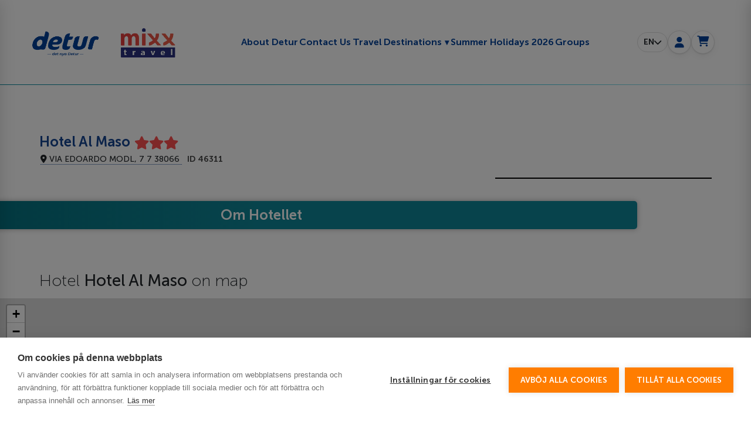

--- FILE ---
content_type: text/html; charset=utf-8
request_url: https://detur.se/en/hotel/hotel-al-maso
body_size: 69566
content:
<!doctype html>
<html lang="en"
      dir="ltr"
      prefix="og: http://ogp.me/ns#">
<head>
    <meta charset="UTF-8">
    <meta name="viewport" content="width=device-width, initial-scale=1">
    <title>Hotel Hotel Al Maso. Lake Garda, Italy. Prices and Booking. :: Detur Sverige</title>
    <meta name="dcterms.rightsHolder" content="Goodwin Soft http://goodwin-soft.com">
    <meta name="theme-color" content="#174694">
    <meta name="mobile-web-app-capable" content="yes">
    <meta name="title" content="Hotel Hotel Al Maso. Lake Garda, Italy. Prices and Booking. :: Detur Sverige" />
<meta name="og:title" content="Hotel Hotel Al Maso. Lake Garda, Italy. Prices and Booking. :: Hotel Hotel Al Maso. Lake Garda, Italy. Prices and Booking. :: Detur Sverige" />
<meta name="description" content="Hotel Hotel Al Maso - book a hotel room in Lake Garda, Italy. Always current prices. Reservation of accommodation in just 15 minutes." />
<meta name="og:description" content="Hotel Hotel Al Maso - book a hotel room in Lake Garda, Italy. Always current prices. Reservation of accommodation in just 15 minutes." />
    <meta http-equiv="Content-Type" content="text/html; charset=utf-8" />
            <link rel="apple-touch-icon" href="/u/Detur logo 512x512.png" sizes="512x512">
                <link rel="icon" href="/u/Detur favicon1.png">
                <link rel="canonical" href="https://detur.se/en/hotel/hotel-al-maso">
                            <link rel="alternate" href="https://detur.se/sv/hotel/hotel-al-maso" hreflang="sv">
                        <meta property="og:site_name"
          content="Detur">
    <meta property="og:url"
          content="https://detur.se/en/hotel/hotel-al-maso">
                                                    <script>
        // Function to close the dropdown if click/touch outside
        function closeDropdownOnClickOutside(event) {
            const dropdownMenus = document.querySelectorAll('.dropdown-menu');
            
            // Close any dropdowns if the click is outside of them
            dropdownMenus.forEach(dropdown => {
                if (!dropdown.contains(event.target) && dropdown.classList.contains('show')) {
                    dropdown.classList.remove('show'); // Hide the dropdown
                }
            });
        }

        // Event listeners for click and touch on the document to detect outside clicks
        document.addEventListener('click', closeDropdownOnClickOutside);
        document.addEventListener('touchstart', closeDropdownOnClickOutside);

        // Toggle dropdown visibility when clicking on a dropdown trigger (your specific trigger element)
        document.querySelectorAll('.dropdown-toggle').forEach(item => {
            item.addEventListener('click', function(event) {
                const menu = item.nextElementSibling; // Assuming the menu is right after the button
                menu.classList.toggle('show'); // Toggle visibility of the dropdown menu
                event.stopPropagation(); // Prevent the click from propagating and triggering outside click handler
            });
        });
    </script>                                                            <style type="text/css">/* Change background color of the switcher indicator when checked */
  .switcher-primary.switcher .switcher-input:checked~.switcher-indicator {
    background: #174694 !important;
  }

  /* Set the text color of the submit button to white */
  .btn.btn-primary.btn-lg.btn-block.submit-button.form-timeout-reset {
    color: white !important;
  }
</style>                                                            <style>
/* Change .important text color inside .airticket .tickets .body */
.airticket .tickets .body .important {
    color: #174694 !important;
}

/* Change all .text-danger text color */
.text-danger {
    color: #174694 !important;
}

/* Change text color for hotel names like 'Club Cala Blanca' */
.hotel #hotel199385 h3 a {
    color: #174694 !important;
}

/* Change star rating or text-muted in the same container */
.hotel #hotel199385 h3 .text-muted {
    color: #174694 !important;
}

/* Change text color for hotel names like 'Club Cala Blanca' inside other hotel divs */
.col-lg-3 .booker-block .cart-block a {
    color: #174694 !important;
}

/* For text inside the 'Översikt' section */
.col-lg-3 .booker-block .cart-block .h3 {
    color: #174694 !important;
}

/* Change the price text color */
.d-flex.align-items-center.total .text-big.text-primary {
    color: #174694 !important;
}

/* Change the "SEK" text color */
.d-flex.align-items-center.total .text-primary + span {
    color: #174694 !important;
}
</style>                                                            <style type="text/css">/* Change the color of the lightning icon to #fcc833 */
.fas.fa-bolt.text-warning {
    color: #fcc833 !important;
}

/* Change background color of the 'Resedetaljer' button to #174694 and text to white */
.package-info {
    background-color: #174694 !important;
    color: white !important; /* Text color to white */
    border-color: #174694 !important; /* Border color to match the background */
}

.package-info:hover {
    background-color: #143b6b !important; /* Optional hover effect for darkening */
}

/* Change the background color of the 'Visa på karta' button to #174694 and text to white */
.show-hotel-on-map {
    background-color: #174694 !important;
    color: white !important; /* Text color to white */
    border-color: #174694 !important; /* Border color to match the background */
}

.show-hotel-on-map:hover {
    background-color: #143b6b !important; /* Optional hover effect for darkening */
}

/* Change the color of the globe icon to #174694 */
.fas.fa-globe-europe.text-primary {
    color: #174694 !important;
}
/* Change the color of the map marker icon to #fcc833 */
.fas.fa-map-marker-alt.text-primary {
    color: #fcc833 !important;
}

/* Change the color of the info-circle icon to #fcc833 */
.fas.fa-info-circle.text-primary {
    color: #fcc833 !important;
}

/* Specifically target the 'Resedetaljer' button text */
.mt-2 .package-info span {
    color: white !important; /* Change the text to white */
}

/* Ensure the background color of the button is #174694 and text color is white */
.mt-2 .package-info {
    background-color: #174694 !important;
    color: white !important; /* Button text color */
    border-color: #174694 !important; /* Border color to match the background */
}

/* Optional: Darken the button on hover */
.mt-2 .package-info:hover {
    background-color: #143b6b !important;
}
</style>                                                            <style>
/* Target the button with "VÄLJ" text */
.col-md-4 .book-button {
    background-color: #174694 !important; /* Change background to #174694 */
    border-color: #174694 !important; /* Change border color */
}

.col-md-4 .book-button:hover {
    background-color: #143b6b !important; /* Optional: Add hover effect to darken the color */
}
</style>                                                            <style>
/* Target the button with "Visa på karta" text specifically */
.map-wrapper.openstreetmap .map-switcher.do-show {
    background-color: #174694 !important; /* Change background to #174694 */
    border-color: #174694 !important; /* Change border color */
}

.map-wrapper.openstreetmap .map-switcher.do-show i {
    color: #fff !important; /* Change icon color to white */
}
</style>                                                            <style type="text/css">/* Specifically target the .text-center class with a .mt-n3 or .mt-md-n1 class */
.w-100.text-center .text-center.mt-n3, .w-100.text-center .text-center.mt-md-n1 {
    color: #174694 !important;
}
/* Change the color of specific text elements */
.w-100.text-center .text-primary {
    color: #174694 !important;
}

.w-100.text-center .text-big {
    color: #174694 !important;
}
a h3 {
    color: #174694 !important;
}
/* Apply color to labels, headings (h5), and slider handles */
.post-filters .post-filter label.h5,
.post-filters .post-filter h5,
.post-filters .post-filter .slider-handle.min-slider-handle.round {
    color: #174694 !important;
}
/* Change background color of slider handles */
.post-filters .post-filter .slider-handle.min-slider-handle.round {
    background-color: #174694 !important; /* Set the background color */
}

/* Change the border of slider handle */
.post-filters .post-filter .slider-handle.min-slider-handle.round {
    border: 2px solid #174694 !important; /* Set a border color */
}
/* Change the color of both left and right slider handles */
.post-filters .post-filter .slider-handle.min-slider-handle.round,
.post-filters .post-filter .slider-handle.max-slider-handle.round {
    background-color: #174694 !important; /* Set background color */
    border: 2px solid #174694 !important; /* Optional: Add a border */
    box-shadow: 0 0 4px rgba(0, 0, 0, 0.2); /* Optional: Add shadow effect */
}
</style>                                                            <style type="text/css">
.fas.fa-thumbs-up.text-secondary {
    color: #fcc833 !important;
}
</style>                                                            <style>
    button.btn.btn-info.scroll-top.show {
        background-color: #174694;
    }

    .scroll-top i {
        color: #fcc833 !important;
    }

    .navbar-light .navbar-nav .nav-link {
        align-content: center;
    }
</style>                                                            <style type="text/css">
  /* Style for the button with class 'btn btn-primary' that contains <i class="fas fa-filter"> */
  .btn.btn-primary i.fas.fa-filter {
    background-color: #174694 !important; /* Set the background color */
    border-color: #174694 !important; /* Set the border color */
  }

  /* Alternatively, if you need to target the entire button, use the following rule */
  .btn.btn-primary {
    background-color: #174694 !important; /* Set the background color */
    border-color: #174694 !important; /* Set the border color */
  }
</style>                                                            <style type="text/css">/* Change background to white for the dropdown menu containers */
        .dropdown-menu.menu-pick-date.show,
        .dropdown-menu.menu-pick-destination.show,
        .dropdown-menu.menu-pick-city-from.show {
            background-color: white;
        }

        /* Set border-radius to 50px and background to white for active form row columns */
        .search-form .form form .form-row .col.active {
            border-radius: 30px;
            background-color: white !important;
        }
</style>                                                            <script type="text/javascript">
  document.addEventListener('DOMContentLoaded', function () {
    // Function to replace color with !important
    function replaceColors(oldColor, newColor) {
      // Replace color in inline styles
      const elements = document.querySelectorAll('*');
      elements.forEach(element => {
        if (element.style) {
          for (let i = 0; i < element.style.length; i++) {
            const prop = element.style[i];
            const value = element.style[prop];

            // Replace color in inline styles
            if (value.includes(oldColor)) {
              element.style.setProperty(prop, value.replace(oldColor, newColor), 'important');
            }
          }
        }
      });

      // Loop through all stylesheets and apply replacements
      const stylesheets = document.styleSheets;
      for (let sheet of stylesheets) {
        try {
          // Loop through the rules of each stylesheet
          for (let rule of sheet.cssRules || sheet.rules) {
            if (rule.style) {
              // Loop through each style in the rule
              for (let i = 0; i < rule.style.length; i++) {
                const prop = rule.style[i];
                const value = rule.style[prop];

                // Replace color in stylesheet properties
                if (value.includes(oldColor)) {
                  rule.style.setProperty(prop, value.replace(oldColor, newColor), 'important');
                }
              }
            }
          }
        } catch (e) {
          console.error('Error accessing stylesheet rules:', e);
        }
      }
    }

    // Run the color replacement function for the two color replacements
    replaceColors('#0096AC', '#174694'); // Replace #0096AC with #174694
    replaceColors('#FF7D00', '#fcc833'); // Replace #FF7D00 with #fcc833
  });
</script>                                                            <style type="text/css">
  /* Set the background to a linear gradient (solid white) for .full-width-container */
  .navbar-light .full-width-container {
    background: linear-gradient(to bottom, #fff, #fff) !important;
  }

  /* Set the background for the entire navbar */
  .navbar {
    background: linear-gradient(to bottom, #fff, #fff) !important;
    padding: 1px;
    border-bottom: 1px solid #000000 !important;  /* Apply bottom border */
    border-top: 0px solid transparent !important; /* Remove top border */
    display: flex !important; /* Ensures display is applied correctly */
  }

  /* Reset justify-content to remove it */
  .navbar-light {
    justify-content: unset !important;
  }
</style>                                                            <!-- DETUR Header v26 – conflict-free -->
<div id="detur-header">
<nav class="nav4">
<div class="full-width-container-d">
<div class="bar"><!-- burger: тільки мобільні --><button aria-controls="detur-offCanvasMenu" aria-expanded="false" aria-label="Toggle navigation" class="navbar-toggler" id="detur-menuToggle"><span class="navbar-toggler-icon"></span></button><!-- logo (desktop + mobile, без блимання) --><a class="navbar-brand" href="/"><img alt="Detur Denmark" class="logo-desktop" height="auto" loading="eager" src="https://aventura-se.goodwin-soft.com/images/banners/detur-mixx-travel-dse-011.png" style="width:280px;" /> <img alt="Detur Denmark" class="logo-mobile" height="auto" loading="eager" src="https://aventura-se.goodwin-soft.com/images/banners/detur-mixx-travel-dse-021.png" width="120" /> </a> <!-- desktop menu center -->
<div class="nav-menu-top mx-auto d-lg-flex flex-wrap justify-content-center px-4" id="mainMenuDesktop">&nbsp;</div>
<!-- іконки справа -->

<div class="navbar-user"><span aria-expanded="false" aria-haspopup="true" class="localisation-select" role="button" tabindex="0"></span>

<div aria-hidden="true" class="localisation-select-list d-none" id="localeList">&nbsp;</div>
<a aria-label="My page" class="icon-btn" href="/sv/login"><i class="fas fa-user"></i></a> <span id="headerCart"></span></div>
</div>
</div>
</nav>
<!-- mobile off-canvas -->

<aside aria-hidden="true" class="off-canvas" id="detur-offCanvasMenu">
<ul id="mainMenuMobile">
</ul>

<div class="mobile-locale-slot d-none" id="mobile-locale-slot">&nbsp;</div>
</aside>

<div class="overlay" hidden="" id="detur-header-overlay">&nbsp;</div>
</div>
<style id="detur-header-styles" type="text/css">#detur-header .navbar-brand img {
  display: block;
  height: auto;
}

/* приховуємо другий логотип без миготіння */
#detur-header .navbar-brand .logo-desktop { display: none; }
#detur-header .navbar-brand .logo-mobile { display: block; }

/* показуємо desktop-версію на великих екранах */
@media (min-width: 992px) {
  #detur-header .navbar-brand .logo-desktop { display: block; }
  #detur-header .navbar-brand .logo-mobile { display: none; }
}




#detur-header, #detur-header * { box-sizing:border-box; }
  #detur-header .full-width-container-d{
    position:relative; left:50%; right:50%;
    margin-left:-50vw; margin-right:-50vw; width:100vw;
  }
  #detur-header .bar{ display:flex; align-items:center; justify-content:space-between; padding:10px 12px; }
  #detur-header .navbar-brand img{ display:block; width:160px; height:auto; }

  /* центроване меню (ховаємо на моб.) */
  #detur-header .nav-menu-top{ display:none; gap:0px 24px; }
  #detur-header .nav-menu-top .nav-link{
    font-weight:700; font-size:16px; color:#004199; text-decoration:none; padding: 0.3rem 0.1rem!important;
  }
  #detur-header .nav-menu-top .nav-link:hover{ color:#fcc833; text-decoration:none; }

  /* блок іконок завжди у ряд і по центру по вертикалі */
  #detur-header .navbar-user{ display:flex; align-items:center; gap:10px; }
  #detur-header .icon-btn{
    display:inline-flex; align-items:center; justify-content:center;
    width:40px; height:40px; border-radius:50%;
    background:#fff; color:#004199; border:1px solid #dedede;
    box-shadow: 0 1px 2px rgba(0,0,0,.08), 0 4px 12px rgba(0,0,0,.05);
    text-decoration:none;
  }
  #detur-header .icon-btn:hover{ color:#004199; text-decoration:none; }
  #detur-header .icon-btn i{ font-size:18px; line-height:1; }
  #detur-header .cart-list-count{ position:relative; top:-10px; margin-left:-6px; font-size:12px; color:#004199; }

  /* бургер */
  #detur-header .navbar-toggler{ border:none; background:transparent; padding:.25rem .75rem; color:#232323; }
  #detur-header .navbar-toggler-icon{
    display:inline-block; width:1.5em; height:1.5em; background: currentColor;
    -webkit-mask: url("data:image/svg+xml;utf8,<svg xmlns='http://www.w3.org/2000/svg' width='30' height='30' viewBox='0 0 30 30'><path stroke='white' stroke-linecap='round' stroke-miterlimit='10' stroke-width='2' d='M4 7h22M4 15h22M4 23h22'/></svg>") no-repeat center/contain;
            mask: url("data:image/svg+xml;utf8,<svg xmlns='http://www.w3.org/2000/svg' width='30' height='30' viewBox='0 0 30 30'><path stroke='white' stroke-linecap='round' stroke-miterlimit='10' stroke-width='2' d='M4 7h22M4 15h22M4 23h22'/></svg>") no-repeat center/contain;
  }
  #detur-header .divider{ border:0; border-top:1px solid #EAEEF3; margin:8px 0 0; }

  /* off-canvas (мобільне меню) */
  #detur-header .off-canvas{
    position:fixed; top:0; left:-280px; height:100%; width:280px;
    background:#fff; color:#004199; transition:left .3s ease; z-index:1050; padding:40px 20px 20px;
    box-shadow: 2px 0 24px rgba(0,0,0,.12);
  }
  #detur-header .off-canvas.open{ left:0; }
  #detur-header .off-canvas ul{ list-style:none; margin:0; padding:0; }
  #detur-header .off-canvas .menu-item{
    display:block; padding:10px 0; border-bottom:1px solid #eee;
    font-size:16px; font-weight:600; color:#004199; text-transform:uppercase; letter-spacing:.5px; text-decoration:none;
  }
  #detur-header .off-canvas .menu-item:hover{ color:#fcc833; }
  #detur-header .overlay{ position:fixed; inset:0; background:rgba(0,0,0,.4); z-index:1040; }

  /* DESKTOP ≥992px */
  @media (min-width:992px){
    #detur-header .navbar-toggler{ display:none !important; }
    #detur-header .nav-menu-top{ display:flex !important; align-items:center; margin-left:auto; margin-right:auto; }
    #detur-header .full-width-container-d{ padding-left:0 !important; padding-right:50px; } /* логотип «липне» ліворуч */
    #detur-header .navbar-brand{ margin-left:0; }
  }

  /* TABLET <992px */
  @media (max-width:991.98px){
    #detur-header .navbar-brand img{ width:150px; }
    #detur-header .navbar-user{ gap:10px; }
    #detur-header .icon-btn{ width:36px; height:36px; }
    #headerCart .btn-top-basket { width:36px; height:36px; }
    #detur-header .icon-btn i{ font-size:17px; }
  }

  /* PHONE <768px — мова/юзер/кошик точно в ряд */
  @media (max-width:767.98px){
    #detur-header .navbar-user{ display:flex; flex-direction:row; gap:8px; }
    #detur-header .icon-btn{ width:34px; height:34px; }
    #detur-header .icon-btn i{ font-size:16px; }
  }



  /* --- Mobile: move language switcher into drawer bottom --- */
@media (max-width: 991.98px){
  #detur-header .off-canvas{
    /* трохи місця знизу під перемикач */
    padding-bottom: 120px;
  }
  #detur-header .off-canvas .mobile-locale-slot{
    position: absolute;
    left: 20px;
    right: 20px;
    bottom: 40px;           /* ≈40px від низу, як просили */
  }
  #detur-header .off-canvas .mobile-locale-slot .localisation-select{
    width: 100%;
    justify-content: space-between;
  }
  /* випадайка мов усередині бургер-меню (зʼявляється над кнопкою) */
  #detur-header .off-canvas #localeList{
    position: absolute !important;
    left: 0; right: 0;
    bottom: 48px;           /* над «пігулкою» мови */
    top: auto !important;
    z-index: 1062;
  }
}





</style>


<style id="detur-auth-styles">
  /* позиціонування: робимо контейнер шапки референтним */
  #detur-header .bar{ position: relative; }

  /* випадаючий список авторизації (desktop) */
  #detur-header #auth-list{
    position:absolute;
    right: 12px;
    top: calc(100% + 8px);
    width: 300px;
    max-width: 92vw;
    background:#fff;
    border:1px solid #dedede;
    border-radius: 20px;
    box-shadow: 0 12px 30px rgba(0,0,0,.15);
    padding:30px;
    z-index: 1061;
  }
  #detur-header #auth-list.d-none{ display:none!important; }

  /* оверлей (мобільна модалка) */
  #detur-header #auth-overlay{
    position: fixed; inset: 0;
    background: rgba(0,0,0,.4);
    z-index: 1060;
  }
  #detur-header #auth-overlay.d-none{ display:none!important; }

  /* поля та кнопки у формі */
  #detur-header #auth-list .form-group{ margin-bottom:10px; }
  #detur-header #auth-list label{ font-weight:600; font-size:14px; margin-bottom:4px; display:block; }
  #detur-header #auth-list input.form-control{
    width:100%; height:38px; padding:6px 10px; border:1px solid #ced4da; border-radius:8px;
  }
  #detur-header #auth-list .btn-primary{
    width:100%; border-radius:10px; background:#004199; border-color:#004199;
  }
  #detur-header #auth-list .btn-primary:hover{ filter:brightness(0.95); }

  /* мобільна модалка замість дропдауну */
  @media (max-width: 768px){
    #detur-header #auth-list.is-modal{
      position: fixed;
      left: 50%; top: 50%;
      transform: translate(-50%, -50%);
      right: auto; bottom: auto;
      width: min(480px, calc(100vw - 40px));
      max-height: 80vh;
      overflow:auto;
      border-radius: 14px;
      padding: 18px;
    }
  }

  /* make sure login icon stays clickable */
  #detur-header a.icon-btn[href*="/login"]{ cursor:pointer; }
</style> <script id="detur-header-js">
(function(){
  const root    = document.getElementById('detur-header');
  if(!root) return;

  const btn     = root.querySelector('#detur-menuToggle');
  const drawer  = root.querySelector('#detur-offCanvasMenu');
  const overlay = root.querySelector('#detur-header-overlay');
  const isDesktop = () => window.matchMedia('(min-width: 992px)').matches;

  function openDrawer(){
    if (isDesktop()) return;
    drawer.classList.add('open');
    overlay.hidden = false;
    btn.setAttribute('aria-expanded','true');
    drawer.setAttribute('aria-hidden','false');
    const first = drawer.querySelector('a,button'); if (first) first.focus();
  }
  function closeDrawer(){
    drawer.classList.remove('open');
    overlay.hidden = true;
    btn.setAttribute('aria-expanded','false');
    drawer.setAttribute('aria-hidden','true');
  }

  if(btn){
    btn.addEventListener('click', function(e){
      if (isDesktop()) return;
      e.preventDefault();
      drawer.classList.contains('open') ? closeDrawer() : openDrawer();
    });
  }
  if(overlay){ overlay.addEventListener('click', closeDrawer); }
  drawer.addEventListener('click', e => { if (e.target.closest('a.menu-item')) closeDrawer(); });
  document.addEventListener('keydown', e => { if (e.key === 'Escape') closeDrawer(); });
  window.addEventListener('resize', () => { if (isDesktop()) closeDrawer(); });

  /* === Move locale switcher into drawer on mobile, return on desktop === */
  const localeBtn  = root.querySelector('.localisation-select');
  const localeList = root.querySelector('#localeList');
  const localeHome = localeBtn ? localeBtn.parentElement : null;     // .navbar-user
  const mobileSlot = drawer.querySelector('#mobile-locale-slot');

  function placeLocale() {
    if (!localeBtn || !localeList || !mobileSlot) return;
    if (!isDesktop()) {
      if (!mobileSlot.contains(localeBtn)) {
        mobileSlot.appendChild(localeBtn);
        mobileSlot.appendChild(localeList);
      }
      mobileSlot.classList.remove('d-none');
    } else {
      if (localeHome && !localeHome.contains(localeBtn)) {
        localeHome.insertBefore(localeBtn, localeHome.firstChild);
        localeHome.appendChild(localeList);
      }
      mobileSlot.classList.add('d-none');
    }
  }
  // init + keep in sync
  placeLocale();
  window.addEventListener('resize', placeLocale);
  if (btn) btn.addEventListener('click', placeLocale);

  // важливо: нічого не авто-показуємо і не чіпаємо глобальні .dropdown
})();
</script> <!-- Hide original topbar (we only reuse its HTML) --> <style type="text/css">#detur-header .container.topbar,#detur-header .section-top,.container.topbar,.section-top{display:none}
</style> <style id="detur-header-styles" type="text/css">.dropdown-item.active {background-color: transparent!important;}




/* scope to #detur-header to avoid collisions */
#detur-header .navbar{border:none!important}
#detur-header .nav4{padding-top:20px}
#detur-header .navbar-light .navbar-nav .nav-link{color:#004199!important;font-weight:700;font-size:16px}
#detur-header .navbar-light .navbar-nav .nav-link:hover{color:#fcc833!important}
#detur-header .navbar-toggler{border:none;color:#232323;display:block}
#detur-header .navbar-brand{display:block;text-align:left;flex:0 0 auto;margin-left:24px}
#detur-header .full-width-container-d{position:relative;left:50%;right:50%;margin-left:-50vw;margin-right:-50vw;width:100vw;}
#detur-header .navbar-user{display:flex;align-items:center;gap:12px}

/* icons */
#detur-header .my-page-icon{display:inline-flex;justify-content:center;align-items:center;border-radius:50%;background:#fff;color:#004199;margin-left:10px;border:1px solid #dedede;box-shadow:0 1px 2px rgba(0,0,0,.08),0 4px 12px rgba(0,0,0,.05)}
#detur-header .my-page-icon a{color:#004199!important;border-radius:50%}

/* sizes / padding */
@media (max-width: 480px) {#detur-header .navbar-brand img{max-width:120px}#detur-header .my-page-icon{width:34px;height:34px;font-size:18px}#detur-header .full-width-container-d{padding:0 10px}}
@media (min-width: 481px) {#detur-header .navbar-brand img{max-width:120px}#detur-header .my-page-icon{width:34px;height:34px;font-size:18px}#detur-header .full-width-container-d{padding:0 10px}}
@media (min-width: 768px) {#detur-header .navbar-brand img{max-width:280px}#detur-header .my-page-icon{width:44px;height:44px;font-size:20px}#detur-header .full-width-container-d{padding:0 20px}}
@media (min-width: 992px)  {#detur-header .navbar-brand img{max-width:280px}#detur-header .my-page-icon{width:44px;height:44px;font-size:20px}#detur-header .full-width-container-d{padding:0 20px}}


@media (min-width:768px){#detur-header .full-width-container-d{padding:0 40px}}
@media (min-width:1024px){#detur-header .full-width-container-d{padding:0 50px}}

/* center desktop menu */
@media (min-width:992px){
  #detur-header .nav-menu-top{display:flex;align-items:center;margin-left:auto;margin-right:auto}
}

/* mobile: language + user + cart in one row */
@media (max-width:991.98px){
  #detur-header .navbar-user{flex-direction:row;justify-content:flex-end;flex-wrap:nowrap;width:auto}
  #detur-header .navbar-user>*+*{margin-left:0px}
  #detur-header .my-page-icon{width:34px;height:34px;font-size:18px}
}

/* localisation pill */
#detur-header .localisation-select{display:inline-flex;align-items:center;justify-content:center;height:34px;padding:0 10px;border:1px solid #dedede;border-radius:999px;line-height:1;cursor:pointer;font-weight:600}

/* dropdowns (auth/cart/locale) – positioned only within header */
#detur-header .localisation-select-list
{
    position: absolute;
  right: 90px;
  top: calc(90% + 0px);
  background: #fff;
  border: 1px solid #ccc;
  border-radius: 8px;
  z-index: 1061;
  min-width: auto;
  padding: 8px;
}


#detur-header .cart-list{position:absolute;right:0;top:calc(100% + 8px);max-width:400px;border:1px solid #ccc;z-index:1061;background:#fff;padding:20px;border-radius:8px;box-shadow:0 8px 24px rgba(0,0,0,.12)}
#detur-header .cart-list-count{position:relative;top:-14px;margin-left:-8px;width:8px;color:#004199}
#detur-header #auth-list.d-none,
#detur-header #cart-list.d-none,
#detur-header #localeList.d-none { display:none !important; }

/* auth dropdown (desktop) + modal (mobile) */
#detur-header #auth-list{position:absolute;right:0;top:calc(100% + 8px);width:280px;background:#fff;border:1px solid #dedede;border-radius:20px;box-shadow:0 8px 24px rgba(0,0,0,.12);padding:30px;z-index:1061}
@media (max-width:768px){
  #detur-header #auth-list.is-modal{position:fixed;left:50%;top:50%;transform:translate(-50%,-50%);right:auto;max-width:560px;width:calc(100vw - 40px);max-height:80vh;overflow:auto;padding:30px;border-radius:20px}
}



/* accessibility helpers */
body.no-scroll{overflow:hidden}
</style> <script>
(function(){
  const root = document.getElementById('detur-header');
  if (!root) return;

  // helpers
  const $ = (sel,ctx=document)=>ctx.querySelector(sel);
  const $$ = (sel,ctx=document)=>Array.from(ctx.querySelectorAll(sel));
  const on = (el,ev,fn)=>el && el.addEventListener(ev,fn,{passive:false});

  // elements
const menuToggle = $('#detur-menuToggle', root);
const offCanvas  = document.getElementById('detur-offCanvasMenu');
const overlay    = document.getElementById('detur-header-overlay');

  const locBtn   = $('.localisation-select', root);
  const locList  = document.getElementById('localeList');

  const cartToggle = document.getElementById('cartToggle');
  const cartList   = document.getElementById('cart-list');

  const loginToggle = document.getElementById('loginToggle');
  const authList    = document.getElementById('auth-list');
  const authOverlay = document.getElementById('auth-overlay');

  /* -------- Burger / off-canvas -------- 
  on(menuToggle,'click', (e)=>{ e.preventDefault(); offCanvas.classList.toggle('open'); overlay.style.display='block'; });
  on(overlay,'click', ()=>{ offCanvas.classList.remove('open'); overlay.style.display='none'; });*/

  /* -------- Desktop menu reveal after load -------- */
  window.addEventListener('load', ()=> $$('.preload-hidden', root).forEach(el=>el.classList.remove('preload-hidden')));

  /* -------- Locale: label + content (pull from hidden topbar if exists) -------- */
  const cultureGuess = (window.culture || document.documentElement.lang || (location.pathname.split('/')[1]||'is')).toString().slice(0,2);
  if (locBtn){
    locBtn.innerHTML = '<span>'+cultureGuess.toUpperCase()+'</span> <i class="fas fa-chevron-down" aria-hidden="true"></i>';
    locBtn.setAttribute('aria-expanded','false');

    // fill list
    let html = '';
    const topbar = document.querySelector('.container.topbar');
    if (topbar){
      const cand = topbar.querySelector('.dropdown.culture .dropdown-menu') || topbar.querySelector('.dropdown-menu[aria-labelledby*="culture"]');
      if (cand) html = cand.innerHTML;
    }
    if (!html) html = '<a class="dropdown-item" href="/sv">SV</a><a class="dropdown-item" href="/en">EN</a>';
    locList.innerHTML = html;

    // toggle
    on(locBtn,'click', (e)=>{ e.preventDefault(); locList.classList.toggle('d-none'); locBtn.setAttribute('aria-expanded', String(!locList.classList.contains('d-none'))); });
    document.addEventListener('click',(e)=>{ if(!e.target.closest('#detur-header .localisation-select, #localeList')) locList.classList.add('d-none'); });
  }

  /* -------- Cart dropdown (HTML from hidden topbar) -------- */
  if (cartToggle){
    const topbar = document.querySelector('.container.topbar');
    let cartHTML = '';
    if (topbar){
      const dropdown = topbar.querySelector('.cart-dropdown');
      if (dropdown) cartHTML = dropdown.innerHTML.trim();
      const cnt = topbar.querySelector('.btn-top-basket')?.getAttribute('data-count') || '';
      const cntEl = root.querySelector('.cart-list-count'); if (cntEl) cntEl.textContent = cnt;
    }
    if (cartHTML) cartList.innerHTML = cartHTML;

    on(cartToggle,'click', (e)=>{ e.preventDefault(); cartList.classList.toggle('d-none'); });
    document.addEventListener('click',(e)=>{ if(!e.target.closest('#cart-list, #cartToggle')) cartList.classList.add('d-none'); });
  }

  /* -------- Auth dropdown (desktop) / modal (mobile) -------- */
  // fill HTML from hidden topbar, else simple fallback form
  (function fillAuth(){
    let menu = '';
    const topbar = document.querySelector('.container.topbar');
    if (topbar){
      for (const m of topbar.querySelectorAll('.dropdown-menu')){
        if (m.querySelector('input[type="password"]') || m.querySelector('form[action*="login"]')) { menu = m.innerHTML; break; }
      }
    }
    if (!menu){
      menu = `
        <form method="post" action="/sv/login">
  <div class="form-group">
    <label for="authEmail" style="font-weight:600;">E-postadress</label>
    <input id="authEmail" name="email" type="email" class="form-control" required>
  </div>
  <div class="form-group" style="margin-top:8px">
    <label for="authPass" style="font-weight:600;">Lösenord</label>
    <input id="authPass" name="password" type="password" class="form-control" required>
  </div>
  <button class="btn btn-primary btn-block" type="submit" style="margin-top:12px;background:#004199;border-color:#004199;">Logga in</button>
  <div style="margin-top:8px;"><a href="/sv/forgot_password">Glömt lösenord?</a></div>
  <div style="margin-top:4px;"><a href="https://detur.se/sv/registration/company">Skapa konto</a></div>
</form>`;
    }
    authList.innerHTML = menu;
  })();




  

  const isMobile = () => window.matchMedia('(max-width: 768px)').matches;
  const applyAuthMode = ()=>{ authList.classList.toggle('is-modal', isMobile()); authOverlay.classList.toggle('d-none', !isMobile()); document.body.classList.toggle('no-scroll', isMobile()); };

  const openAuth = ()=>{
    offCanvas.classList.remove('open'); overlay.style.display='none';
    authList.classList.remove('d-none');
    applyAuthMode();
    loginToggle.setAttribute('aria-expanded','true');
  };
  const closeAuth = ()=>{
    authList.classList.add('d-none');
    authList.classList.remove('is-modal');
    authOverlay.classList.add('d-none');
    document.body.classList.remove('no-scroll');
    loginToggle.setAttribute('aria-expanded','false');
  };

  on(loginToggle,'click',(e)=>{ e.preventDefault(); authList.classList.contains('d-none') ? openAuth() : closeAuth(); });
  on(authOverlay,'click', closeAuth);
  document.addEventListener('click', (e) => {
  // якщо клік у зоні дропдаун-меню хедера — не чіпаємо авторизацію
  if (e.target.closest('#auth-list, #loginToggle, #detur-header .nav-menu-top, #detur-header .dd-menu')) return;
  closeAuth();
});

  document.addEventListener('keydown',(e)=>{ if (e.key==='Escape') closeAuth(); });
  window.addEventListener('resize', ()=>{ if (!authList.classList.contains('d-none')) applyAuthMode(); });

  // guarantee: closed on start (no auto-open on mobile)
  document.addEventListener('DOMContentLoaded', closeAuth);

  /* -------- Hide header on specific paths (as before) -------- */
  const hidePaths = ['/guard/login','/guard/login?culture=is'];
  if (hidePaths.includes(location.pathname+location.search)){
    const nav = document.querySelector('.nav4');
    if (nav) nav.style.display = 'none';
  }
})();
</script> <script id="detur-auth-js">
(function(){
  const root = document.getElementById('detur-header');
  if (!root) return;

  const loginBtn = root.querySelector('.navbar-user a.icon-btn[href*="/login"]');
  if (!loginBtn) return;

  // containers
  let authList = root.querySelector('#auth-list');
  if (!authList){
    authList = document.createElement('div');
    authList.id = 'auth-list';
    authList.className = 'd-none';
    (root.querySelector('.bar') || root).appendChild(authList);
  }
  let authOverlay = root.querySelector('#auth-overlay');
  if (!authOverlay){
    authOverlay = document.createElement('div');
    authOverlay.id = 'auth-overlay';
    authOverlay.className = 'd-none';
    root.appendChild(authOverlay);
  }

  const lang = (document.documentElement.lang || (location.pathname.split('/')[1]||'is'))
                .slice(0,2).toLowerCase();
  const home = `/${lang}/`;
  let formLoaded = false; // чи вже підтягнули живу форму з токеном

  // 1) Плейсхолдер (щоб одразу щось показати)
  function renderPlaceholder(){
    authList.innerHTML = `
      <form method="post" action="/guard/login?culture=${lang}&ReturnUrl=${encodeURIComponent(home)}">
  <div class="form-group">
    <label for="authEmail">E-postadress</label>
    <input id="authEmail" name="email" type="text" class="form-control" autocomplete="username" required>
  </div>
  <div class="form-group">
    <label for="authPass">Lösenord</label>
    <input id="authPass" name="password" type="password" class="form-control" autocomplete="current-password" required>
  </div>
  <input type="hidden" name="ReturnUrl" value="${home}">
  <button class="btn btn-primary" type="submit">Logga in</button>
  <div style="margin-top:10px;font-size:14px">
    <a href="/${lang}/forgot_password">Glömt lösenord?</a><br>
    <a href="https://detur.se/${lang}/registration/company">Skapa konto</a>
  </div>
</form>`;
    patchForm(); // щоб працювали email/username і ReturnUrl навіть у плейсхолдері
  }

  // 2) Підтягуємо справжню форму з /guard/login (з токеном)
  async function loadRealLoginForm(){
    if (formLoaded) return;
    try{
      const url = `/guard/login?culture=${lang}&ReturnUrl=${encodeURIComponent(home)}`;
      const res = await fetch(url, { credentials: 'include' });
      const html = await res.text();
      const doc = new DOMParser().parseFromString(html, 'text/html');
      const srvForm = doc.querySelector('form[action*="/login"]');
      if (srvForm){
        // ставимо action і ReturnUrl на головну
        const a = new URL(srvForm.getAttribute('action'), location.origin);
        a.searchParams.set('culture', lang);
        a.searchParams.set('ReturnUrl', home);
        srvForm.setAttribute('action', a.pathname + '?' + a.searchParams.toString());

        // переносимо форму в наш дропдаун зі всіма hidden-полями (в т.ч. токен)
        authList.innerHTML = '';
        authList.appendChild(authList.ownerDocument.importNode(srvForm, true));
        patchForm();        // додаємо підтримку "email або логін" та інше
        formLoaded = true;
      }
    }catch(e){
      // якщо щось пішло не так — залишаємо плейсхолдер
    }
  }

  // 3) Патчимо форму: ReturnUrl -> home, логін або email, дрібні покращення
  function patchForm(){
    const form = authList.querySelector('form');
    if (!form) return;

    // гарантуємо ReturnUrl у hidden
    const ensureHidden = (name,val)=>{
      let i = form.querySelector(`input[name="${name}"]`);
      if(!i){ i = document.createElement('input'); i.type='hidden'; i.name=name; form.appendChild(i); }
      i.value = val;
    };
    ['ReturnUrl','returnUrl'].forEach(n=>ensureHidden(n, home));

    // правимо action (на випадок, якщо його перезапише бекендовий HTML)
    try{
      const u = new URL(form.action, location.origin);
      if (u.pathname.toLowerCase().includes('/login')){
        u.searchParams.set('culture', lang);
        u.searchParams.set('ReturnUrl', home);
        form.action = u.pathname + '?' + u.searchParams.toString();
      }
    }catch(_){}

    // приймаємо email або логін → дублюємо значення у всі найпоширеніші імена
    const li = form.querySelector('input[name="email"],input[name="Email"],input[name="username"],input[name="login"],input[name="Login"],input[name="UserName"]');
    const pi = form.querySelector('input[type="password"]');
    if (li) li.setAttribute('autocomplete','username');
    if (pi) pi.setAttribute('autocomplete','current-password');

    form.addEventListener('submit', function(){
      if (!li) return;
      const v = li.value;
      ['email','Email','username','login','Login','UserName'].forEach(n=>{
        if(!form.querySelector(`input[name="${n}"]`)){
          const h = document.createElement('input');
          h.type='hidden'; h.name=n; h.value=v;
          form.appendChild(h);
        }
      });
      // на цьому етапі — звичайний submit: браузер піде на 302 -> ReturnUrl (головна)
    }, {once:true});
  }

  // 4) Відкриття/закриття дропдауну
  const isMobile = () => window.matchMedia('(max-width: 768px)').matches;

  function openAuth(){
    // закриваємо ліве меню, якщо відкрите
    const drawer = root.querySelector('#detur-offCanvasMenu');
    const overlay = root.querySelector('#detur-header-overlay');
    if (drawer && drawer.classList.contains('open')){ drawer.classList.remove('open'); if (overlay) overlay.hidden = true; }

    // показуємо плейсхолдер миттєво…
    renderPlaceholder();
    // …і паралельно підтягуємо справжню форму з токеном
    loadRealLoginForm();

    authList.classList.remove('d-none');
    if (isMobile()){
      authList.classList.add('is-modal');
      authOverlay.classList.remove('d-none');
      document.body.classList.add('no-scroll');
    }else{
      authList.classList.remove('is-modal');
      authOverlay.classList.add('d-none');
      document.body.classList.remove('no-scroll');
    }
    const first = authList.querySelector('input,select,button,textarea,a[href]');
    if (first) first.focus();
    loginBtn.setAttribute('aria-expanded','true');
  }

  function closeAuth(){
    authList.classList.add('d-none');
    authList.classList.remove('is-modal');
    authOverlay.classList.add('d-none');
    document.body.classList.remove('no-scroll');
    loginBtn.setAttribute('aria-expanded','false');
  }

  // toggle
  loginBtn.setAttribute('id','loginToggle');
  loginBtn.setAttribute('aria-haspopup','dialog');
  loginBtn.setAttribute('aria-expanded','false');
  loginBtn.addEventListener('click', function(e){
    e.preventDefault();
    authList.classList.contains('d-none') ? openAuth() : closeAuth();
  });

  // закриття поза модалкою / Esc / resize
  authOverlay.addEventListener('click', closeAuth);
  document.addEventListener('click', e => { if (!e.target.closest('#auth-list, #loginToggle')) closeAuth(); });
  document.addEventListener('keydown', e => { if (e.key === 'Escape') closeAuth(); });
  window.addEventListener('resize', ()=>{
    if (!authList.classList.contains('d-none')){
      isMobile() ? authList.classList.add('is-modal') : authList.classList.remove('is-modal');
    }
  });
})();


//
    // --- Ховаємо логотип/шапку, яку сервер підсовує у формі ---
    (function hideServerLogo(){
      // прибираємо тільки блок .text-center, де є картинка (щоб не чіпати інший центрований контент)
      const logoImg = authList.querySelector('.text-center img');
      if (logoImg){
        const block = logoImg.closest('.text-center');
        if (block) block.remove();
      }
    })();



</script> <style id="detur-account-drawer-styles" type="text/css">/* ховаємо будь-який центрований блок із логотипом всередині дропдауна */
  #detur-header #auth-list .text-center { display:none !important; }
  #detur-header #auth-list img[alt*="Detur"] { display:none !important; }




  /* Рядок "Remember" + кнопка в один ряд, кнопка по правому краю */
  #detur-header #auth-list .form-group.row{
    display:flex; align-items:center; gap:12px;
  }
  #detur-header #auth-list .form-group.row .col-xs-7{ flex:1 1 auto; }
  #detur-header #auth-list .form-group.row .col-xs-5{
    margin-left:auto; text-align:right !important;
  }
  #detur-header #auth-list .form-group.row .col-xs-5 .btn{
    display:inline-block;
  }


  /* Right off-canvas for logged-in users (unscoped selector) */
  #account-drawer{
    position: fixed;
    top: 0; right: -320px;              /* hidden by default */
    width: 320px; max-width: 86vw;
    height: 100%;
    background: #fff;
    box-shadow: -2px 0 24px rgba(0,0,0,.18);
    z-index: 1065;
    padding: 20px;
    transition: right .28s ease;
    display: flex; flex-direction: column;
    
  }
  #account-drawer.open{ right: 0; }

  #account-drawer .acc-title{
    font-weight: 800; font-size: 18px; color:#004199; margin: 0 0 6px 0;
  }
  #account-drawer .acc-sub{
    color:#4f5b66; font-size: 14px; margin-bottom: 18px;
  }
  #account-drawer a.acc-link{
    display:block; padding:10px 12px; border:1px solid #EAEEF3; border-radius:10px;
    text-decoration:none; color:#004199; font-weight:700; text-align:center;
  }
  #account-drawer a.acc-link:hover{ background:none; }

  #account-drawer .acc-logout{ margin-top:14px; text-align:center; }
  #account-drawer .acc-logout a{ color:#004199; text-decoration:none; font-weight:600; }
  #account-drawer .acc-logout a:hover{ text-decoration:underline; }

  #account-drawer .acc-footer{ margin-top:auto; font-size:12px; color:#98a1ab; }

  /* Reuse existing auth overlay */
  #detur-header #auth-overlay{ cursor:pointer; }
</style> <script id="detur-account-drawer-js">
(function(){
  const root = document.getElementById('detur-header');
  if (!root) return;

  const loginBtn = root.querySelector('.navbar-user a.icon-btn[href*="/login"]');
  let   authOverlay = root.querySelector('#auth-overlay');
  if (!authOverlay){
    authOverlay = document.createElement('div');
    authOverlay.id = 'auth-overlay';
    authOverlay.className = 'd-none';
    Object.assign(authOverlay.style, {position:'fixed', inset:'0', background:'rgba(0,0,0,.4)', zIndex:'1060'});
    root.appendChild(authOverlay);
  }

  // Build account drawer once (append INSIDE header to be safe)
  let drawer = document.getElementById('account-drawer');
  if (!drawer){
    drawer = document.createElement('aside');
    drawer.id = 'account-drawer';
    drawer.setAttribute('aria-hidden','true');
    drawer.innerHTML = `
      <div class="acc-title" id="accName">Mitt konto</div>
<div class="acc-sub" id="accEmail"></div>
<a href="/sv/book" class="acc-link" id="accBookings">Mina bokningar</a>
<div class="acc-logout"><a href="#" id="accLogout">Logga ut</a></div>
<div class="acc-footer"></div>

    `;
    root.appendChild(drawer); /* <-- ключова зміна: не в body */
  }

  // Helpers: detect logged-in user
  const trim = s => (s||'').replace(/\s+/g,' ').trim();
  function findUserName(){
    const topbar = document.querySelector('.container.topbar');
    if (topbar){
      const u = topbar.querySelector('.username,[data-user-name]');
      if (u) return trim(u.getAttribute('data-user-name') || u.textContent);
    }
    if (document.body.dataset.userName) return trim(document.body.dataset.userName);
    if (window.currentUser && window.currentUser.name) return trim(window.currentUser.name);
    return '';
  }
  function findUserEmail(){
    const topbar = document.querySelector('.container.topbar');
    if (topbar){
      const e = topbar.querySelector('[data-user-email]');
      if (e) return trim(e.getAttribute('data-user-email'));
    }
    if (window.currentUser && window.currentUser.email) return trim(window.currentUser.email);
    return '';
  }
  function isLoggedIn(){
    if (findUserName()) return true;
    const topbar = document.querySelector('.container.topbar');
    return !!(topbar && topbar.querySelector('a[href*="logout"],a[href*="logoff"]'));
  }

  const builtInLogout = (()=> {
    const topbar = document.querySelector('.container.topbar');
    return topbar ? topbar.querySelector('a[href*="logout"],a[href*="logoff"]') : null;
  })();

  // Open/close
  function openDrawer(){
    // close left mobile menu if open
    const oc = root.querySelector('#detur-offCanvasMenu'); const ov = root.querySelector('#detur-header-overlay');
    if (oc && oc.classList.contains('open')) { oc.classList.remove('open'); if (ov) ov.hidden = true; }

    drawer.querySelector('#accName').textContent  = findUserName() || 'Min konto';
    drawer.querySelector('#accEmail').textContent = findUserEmail();

    drawer.classList.add('open');
    drawer.setAttribute('aria-hidden','false');
    authOverlay.classList.remove('d-none');
    document.body.classList.add('no-scroll');

    const first = drawer.querySelector('#accBookings');
    if (first) first.focus();
  }
  function closeDrawer(){
    drawer.classList.remove('open');
    drawer.setAttribute('aria-hidden','true');
    authOverlay.classList.add('d-none');
    document.body.classList.remove('no-scroll');
  }

  authOverlay.addEventListener('click', closeDrawer);
  document.addEventListener('keydown', e => { if (e.key === 'Escape') closeDrawer(); });

  // Logout
  async function performLogout(e){
    e && e.preventDefault && e.preventDefault();
    if (builtInLogout){ builtInLogout.click(); return; }   // використовуємо системний
    const lang = (document.documentElement.lang || (location.pathname.split('/')[1]||'is')).slice(0,2);
    const urls = [`/${lang}/logout`, `/guard/logout`, `/logout`];
    for (const url of urls){
      try{
        const r = await fetch(url, { method:'POST', credentials:'include' });
        if (r.ok){ location.reload(); return; }
      }catch(_){}
    }
    location.href = `/${lang}/logout`;
  }
  drawer.querySelector('#accLogout').addEventListener('click', performLogout);

  // Intercept login icon click ONLY if logged in
  if (loginBtn){
    loginBtn.addEventListener('click', function(e){
      if (isLoggedIn()){
        e.preventDefault();
        e.stopImmediatePropagation();
        openDrawer();
      }
    }, true); // capture phase
  }
})();
</script> <!-- === /HEADER === --> <script>
(function(){
  const DESKTOP_ID = 'mainMenuDesktop';
  const MOBILE_ID  = 'mainMenuMobile';
  const SOURCE_SEL = '.container.topbar .main-nav .nav'; // приховане “оригінальне” меню

  const BAD = ['nav','nav-item','dropdown-item','dropdown-toggle','menu-item','text-uppercase'];

  // Чекаємо появи джерела в DOM
  function waitFor(sel, cb){
    const el = document.querySelector(sel);
    if (el) return cb(el);
    const mo = new MutationObserver(()=>{ const e = document.querySelector(sel); if (e){ mo.disconnect(); cb(e);} });
    mo.observe(document.documentElement, {childList:true, subtree:true});
  }

  // Копіювання класів/inline-стилів із CRM, з фільтром
  function transferClassesAndStyle(from, to){
    (from.className||'').split(/\s+/).forEach(c => { if (c && !BAD.includes(c)) to.classList.add(c); });
    const st = from.getAttribute('style'); if (st) to.setAttribute('style', st);
    const tgt = from.getAttribute('target'); if (tgt) to.setAttribute('target', tgt);
  }

  // Створюємо “чистий” лінк
  function makeLink(aSrc){
    const a = aSrc.cloneNode(true);
    BAD.forEach(c => a.classList.remove(c));
    a.classList.add('nav-link');
    if (!a.innerHTML.trim()) a.textContent = aSrc.textContent.trim();
    transferClassesAndStyle(aSrc, a);
    return a;
  }

  // ==== DESKTOP BUILDER ====
  function buildDesktop(src){
    const host = document.getElementById(DESKTOP_ID);
    if (!host) return;
    host.innerHTML = '';

    Array.from(src.children).forEach((child, idx) => {
      // Простий пункт (<a> або <li><a>)
      if (child.tagName === 'A' || (child.tagName === 'LI' && child.querySelector(':scope > a') && !child.classList.contains('dropdown'))) {
        const aSrc = child.tagName === 'A' ? child : child.querySelector(':scope > a');
        const wrap = document.createElement('div');
        wrap.className = 'nav-item';
        transferClassesAndStyle(child, wrap);          // класи з <li> (CRM)
        const a = makeLink(aSrc);
        wrap.appendChild(a);
        host.appendChild(wrap);
        return;
      }


      // Дропдаун (<li.dropdown> або <div.dropdown>)
      if (child.classList.contains('dropdown')) {
        const toggleSrc = child.querySelector(':scope > a, :scope > button');
        const menuSrc   = child.querySelector(':scope > .dropdown-menu');
        if (!toggleSrc || !menuSrc) return;

        const dd = document.createElement('div');
        dd.className = 'nav-item dropdown';
        transferClassesAndStyle(child, dd);

        // 1) Батьківський клік — реальне посилання
        const parentLink = document.createElement('a');
        parentLink.className = 'nav-link';
        parentLink.href = toggleSrc.getAttribute('href') || '#';
        parentLink.innerHTML = (toggleSrc.innerHTML.trim() || toggleSrc.textContent.trim());
        transferClassesAndStyle(toggleSrc, parentLink);

        // 2) Каретка-тумблер
        const caret = document.createElement('a');
        caret.href = '#';
        caret.className = 'nav-link dropdown-caret';
        caret.setAttribute('aria-haspopup','true');
        caret.setAttribute('aria-expanded','false');
        caret.innerHTML = '<span class="sr-only">Toggle submenu</span>'; // іконка буде через ::after

        // 3) Меню
        const menu = document.createElement('div');
        menu.className = 'dd-menu';
        menu.innerHTML = '';  // наповнимо

// Пункти з .dropdown-menu: <a> або <li><a>
menuSrc.querySelectorAll(':scope > a, :scope > li > a').forEach(subA => {
  const link = subA.cloneNode(true);

  // знімаємо службові
  BAD.forEach(c => link.classList.remove(c));
  link.removeAttribute('style');

  // додаємо базовий клас + ПЕРЕНОСИМО класи з CRM
  link.classList.add('dropdown-item');
  transferClassesAndStyle(subA, link);                 // класи з самого <a>
  const liSrc = subA.closest('li');
  if (liSrc) transferClassesAndStyle(liSrc, link);     // і класи з <li> (де CRM часто їх ставить)

  menu.appendChild(link);
        });

        // Подія кліку по каретці (не ламаємо клік батьківського лінка)
caret.addEventListener('click', (e) => {
  e.preventDefault();
  e.stopPropagation();

  const isOpen = dd.classList.contains('open');

  // Закриваємо інші дропдауни в межах десктоп-меню
  host.querySelectorAll('.nav-item.dropdown.open')
      .forEach(i => { if (i !== dd) i.classList.remove('open'); });

  // Тумблер для поточного
  dd.classList.toggle('open', !isOpen);

  // ARIA-стан каретки
  caret.setAttribute('aria-expanded', String(!isOpen));
});

// Закриття по кліку поза меню — підв’язуємо ОДИН раз на сторінку
if (!window._deturCloseOutsideBound) {
  window._deturCloseOutsideBound = true;
  document.addEventListener('click', (e) => {
    // клік усередині будь-якого дропдауну хедера — ігноруємо
    if (e.target.closest('#detur-header .nav-item.dropdown')) return;

    // інакше знімаємо .open з усіх
    document.querySelectorAll('#detur-header .nav-item.dropdown.open')
      .forEach(i => i.classList.remove('open'));

    // та тримаємо ARIA у синхроні
    document.querySelectorAll('#detur-header .dropdown-caret[aria-expanded="true"]')
      .forEach(t => t.setAttribute('aria-expanded', 'false'));
  });
}

dd.appendChild(parentLink);
dd.appendChild(caret);
dd.appendChild(menu);
host.appendChild(dd);

      }
    });
  }

  // ==== MOBILE BUILDER (accordion) ====
  function buildMobile(src){
    const ul = document.getElementById(MOBILE_ID);
    if (!ul) return;
    ul.innerHTML = '';

    const mkLi = (cls='') => { const li = document.createElement('li'); if (cls) li.className = cls; return li; };

    // Плоскі пункти
    Array.from(src.children).forEach(child => {
      if (child.tagName === 'A' || (child.tagName === 'LI' && child.querySelector(':scope > a') && !child.classList.contains('dropdown'))) {
        const aSrc = child.tagName === 'A' ? child : child.querySelector(':scope > a');
        const item = mkLi();
        const link = aSrc.cloneNode(true);
        BAD.forEach(c => link.classList.remove(c));
        link.classList.add('menu-item');
        transferClassesAndStyle(aSrc, link);
        const wrap = document.createElement('div');
        wrap.appendChild(link);
        item.appendChild(wrap);
        ul.appendChild(item);
      }
    });

    // Дропдауни → акордеон
    let acc = 0;
    Array.from(src.children).forEach(child => {
      if (!child.classList || !child.classList.contains('dropdown')) return;
      const toggleSrc = child.querySelector(':scope > a, :scope > button');
      const menuSrc   = child.querySelector(':scope > .dropdown-menu');
      if (!toggleSrc || !menuSrc) return;

      acc++;
      const item = mkLi('has-submenu');

      const header = document.createElement('button');
      header.type = 'button';
      header.className = 'menu-item w-100 text-left';
      header.setAttribute('aria-expanded','false');
      header.setAttribute('aria-controls','submenu-' + acc);
      Object.assign(header.style, { border:'none', background:'transparent', padding:'0', fontWeight:'600', textTransform:'uppercase' });
      header.textContent = (toggleSrc.textContent || '').trim();

      const sub = document.createElement('ul');
      sub.id = 'submenu-' + acc;
      sub.className = 'submenu';
      Object.assign(sub.style, { display:'none', listStyle:'none', paddingLeft:'12px', marginTop:'6px' });

      menuSrc.querySelectorAll(':scope > a, :scope > li > a').forEach(subA => {
        const li = mkLi();
        const link = subA.cloneNode(true);
        BAD.forEach(c => link.classList.remove(c));
        link.classList.remove('style');
        link.classList.add('nav-link');
        li.appendChild(link);
        sub.appendChild(li);
      });

      header.addEventListener('click', () => {
        const open = sub.style.display === 'block';
        // закриваємо інші
        ul.querySelectorAll('.submenu').forEach(u => u.style.display = 'none');
        ul.querySelectorAll('.has-submenu [aria-expanded]').forEach(b => b.setAttribute('aria-expanded','false'));
        sub.style.display = open ? 'none' : 'block';
        header.setAttribute('aria-expanded', String(!open));
      });

      const wrap = document.createElement('div');
      wrap.appendChild(header);
      wrap.appendChild(sub);
      item.appendChild(wrap);
      ul.appendChild(item);
    });
  }

  // Старт: чекаємо джерело, далі будуємо обидві версії
  waitFor(SOURCE_SEL, (src) => { buildDesktop(src); buildMobile(src); });
})();
</script> <style type="text/css">/* ===== Desktop dropdown (tui.dk vibe) ===== */
#detur-header .nav-menu-top { position: relative; }
#detur-header .nav-item { position: relative; display: inline-flex; align-items: center; }

#detur-header .nav-item .nav-link { text-transform: none; }
#detur-header .nav-item .dropdown-caret { padding: 0 .4rem; }
#detur-header .nav-item .dropdown-caret::after { margin-left: .2rem; }

#detur-header .dd-menu {
  min-width: 240px; background: #fff; border: 1px solid #eaedf3;
  border-radius: 12px; box-shadow: 0 12px 30px rgba(0,0,0,.15);
  padding: 10px; z-index: 1062; display: none;
}
#detur-header .dd-menu a {
  display:block; padding:8px 12px; border-radius:8px;
  color:#004199; text-decoration:none; font-weight:600;
}
#detur-header .dd-menu a:hover { background:none; }
.dd-menu a {font-weight: 400!important;}

.dd-menu .group-item-main {font-weight:600!important;font-size:16px!important;}

/* Hover-open on desktop */
@media (min-width:992px){
  #detur-header .nav-item.dropdown:hover > .dd-menu { display: block; }
}


/* без розриву між пунктом і меню */
#detur-header .dd-menu{
  position:absolute; left:0; top:100%;  /* було calc(100% + 10px) */
  display:none; min-width:240px;
}

/* показувати меню, коли пункт "open" */
@media (min-width:992px){
  #detur-header .nav-item.dropdown.open > .dd-menu{ display:block; }
}

/* невидимий місток, щоб курсор не втрачав hover під час переходу */
#detur-header .nav-item.dropdown > .dd-menu::before{
  content:"";
  position:absolute; left:0; right:0; top:-12px; height:12px;
}

/* Mobile (<768px) */
@media (max-width: 767.98px){
  #detur-header #headerCart .btn-top-basket{
    width: 34px!important;
    height: 34px!important;
  }
  #headerCart .btn-top-basket i {font-size: 16px!important;}
}

/* Mobile accordion in off-canvas */
#detur-header #detur-offCanvasMenu .submenu a {
  display:block; padding:6px 0; color:#004199; text-decoration:none; font-weight:400;
}
#detur-header #detur-offCanvasMenu .has-submenu > div { border-bottom:1px solid #eee; padding:6px 0; }


dropdown-item.active, .dropdown-item:active {color: #fff !important;}

/* .dropdown-item.active {background-color: #ffffff !important;} */

/* перший пункт саме в #submenu-1 */
#detur-header #submenu-1 > li:first-child > a {
  font-size: 16px !important;
  color: #212529;
  font-weight: 600 !important;
}

/* перший пункт у дропдаун-меню саме для розділу Reisemål */
#detur-header .nav-item.dropdown.li-about > .dd-menu > a:first-child {
  font-size: 13px !important;
  color: #212529!important;
  font-weight: 300 !important;
}

#detur-header .dd-menu > a:not(:first-of-type):not(:last-of-type){
  border-bottom: 1px solid #eee;}



/* Контейнер під кошик у хедері */
#headerCart{ position:relative; display:inline-block; }

/* Дропдаун кошика — не впливає на потік, не «штовхає» сторінку */
#headerCart .cart-dropdown{
  position:absolute;
  right:0;
  top:calc(100% + 8px);
  z-index:1061;
  /* якщо треба — твій існуючий фон/рамка/тінь залишаються */
}

/* Кнопка кошика стане референтом для бейджа */
#headerCart .btn-top-basket{ position:relative; display:inline-flex; align-items:center; justify-content:center; }

/* Бейдж-лічильник із атрибуту data-count (без JS) */
#headerCart .btn-top-basket::after{
  content: attr(data-count);
  position:absolute;
  top:-6px;
  right:-6px;
  min-width: 16px;
  height:16px;
  padding:0 4px;
  border-radius:999px;
  font-size:11px;
  line-height:16px;
  text-align:center;
  background:#fcc833;
  color:#004199;
  font-weight:700;
}

/* Коли лічильник порожній або 0 — ховаємо бейдж */
#headerCart .btn-top-basket[data-count=""],
#headerCart .btn-top-basket[data-count="0"]{
  /* нічого, просто готуємо селектор */
}
#headerCart .btn-top-basket[data-count=""]::after,
#headerCart .btn-top-basket[data-count="0"]::after{
  display:none;
}



#headerCart .cart-dropdown {
  background: #fff;        /* білий фон */
  border: 1px solid #ccc;  /* рамка */
  border-radius: 8px;
  box-shadow: 0 8px 24px rgba(0,0,0,.12);
}


#headerCart .cart-dropdown {
  min-width: 320px;     /* не вужче за 320px */
  max-width: 420px;     /* не ширше за 420px */
}


#headerCart .cart-dropdown {
  padding: 16px 20px;
}


/* стилізація кошика під user icon */
#headerCart .btn-top-basket {
  display: inline-flex;
  align-items: center;
  justify-content: center;
  width: 40px;
  height: 40px;
  border-radius: 50%;
  background: #fff;
  color: #004199;
  border: 1px solid #dedede;
  box-shadow: 0 1px 2px rgba(0,0,0,.08), 0 4px 12px rgba(0,0,0,.05);
  cursor: pointer;
}

#headerCart .btn-top-basket i {
  font-size: 18px;
  line-height: 1;
}

/* hover як у user icon */
#headerCart .btn-top-basket:hover {
  color: #004199;
  text-decoration: none;
}


/* ховати бейдж коли немає кількості */
#headerCart .btn-top-basket:not([data-count])::after,
#headerCart .btn-top-basket[data-count=""]::after,
#headerCart .btn-top-basket[data-count="0"]::after {
  display: none;
}





/* 1) Локалізаційна "пігулка" фіксовано 60px */
#detur-header .localisation-select{
  width: 60px;                 /* desktop & mobile */
  padding: 0 8px;
  justify-content: center;
  gap: 6px;
  white-space: nowrap;
}
#detur-header .localisation-select span{
  display: inline-block;
  max-width: 24px;             /* підстраховка, щоб текст не тягнув ширину */
  overflow: hidden;
  text-overflow: ellipsis;
}

/* На мобільних твій CSS робив ширину 100% — перевизначаємо */
#detur-header .localisation-select{
  width: auto;
  padding: 0 10px;
  justify-content: center;
  gap: 6px;
  white-space: nowrap;
}

/* Тільки мобільні: робимо пігулку 40px */
@media (max-width: 991.98px){
  #detur-header .off-canvas .mobile-locale-slot .localisation-select{
    width: 60px !important;
    justify-content: center;
  }
  /* 2) Меню всередині офф-канваса прокручується і не перекриває перемикач мов */
  #detur-header .off-canvas{
    display: flex;             /* щоб можна було "розтягнути" список */
    flex-direction: column;
    padding-bottom: 120px;     /* місце під перемикач мов внизу */
  }
  #detur-header #mainMenuMobile{
    flex: 1 1 auto;
    overflow-y: auto;          /* показуємо скрол якщо контент довгий */
    -webkit-overflow-scrolling: touch;  /* плавний скрол на iOS */
    padding-bottom: 20px;      /* трохи повітря знизу */
  }

  /* сам перемикач тримаємо внизу як і раніше */
  #detur-header .off-canvas .mobile-locale-slot{
    position: absolute;
    left: 20px;
    right: 20px;
    bottom: 40px;
  }

  /* (опційно) список мов не розтягується на всю ширину */
  #detur-header .off-canvas #localeList{
    left: auto;                /* щоб не прилипав до лівого краю */
    right: 20px;               /* вирівняти над пігулкою */
    width: auto;
    min-width: 120px;
  }
}



/*menu drops*/

/* === Aventura dropdowns: desktop & mobile === */
#detur-header .nav-menu-top { position: relative; }
#detur-header .nav-item { position: relative; display: inline-flex; align-items: center; }
#detur-header .nav-item .nav-link { text-transform: none; font-weight: 700; }

/* Каретка для пунктів з підменю */
#detur-header .nav-item.dropdown .dropdown-caret::after {
  content: "▾"; /* ▼ */
  font-size: 0.9em; margin-left: .15rem; color: #004199;
}

/* Контейнер підменю */
#detur-header .dd-menu{
  position:absolute; left:0; top:100%;
  min-width:240px; background:#fff; border:1px solid #eaedf3;
  border-radius:12px; box-shadow:0 12px 30px rgba(0,0,0,.15);
  padding:10px; z-index:1062; display:none;
}
#detur-header .dd-menu a{
  display:block; padding:8px 12px; border-radius:8px;
  color:#004199; text-decoration:none; font-weight:400;
}
#detur-header .dd-menu a:hover{ background:none; }

/* Hover-open на десктопі */
@media (min-width:992px){
  #detur-header .nav-item.dropdown:hover > .dd-menu { display:block; }
  #detur-header .nav-item.dropdown.open > .dd-menu { display:block; } /* на випадок кліку по каретці */
  /* “місток”, щоб не втрачати hover під час переходу курсора */
  #detur-header .nav-item.dropdown > .dd-menu::before{
    content:""; position:absolute; left:0; right:0; top:-12px; height:12px;
  }
}

/* --- Mobile off-canvas: акордеон --- */
@media (max-width: 991.98px){
  #detur-header .off-canvas{ display:flex; flex-direction:column; padding-bottom:120px; }
  #detur-header #mainMenuMobile{ flex:1 1 auto; overflow-y:auto; -webkit-overflow-scrolling:touch; }
  #detur-header #detur-offCanvasMenu .menu-item{
    display:block; padding:10px 0; border-bottom:1px solid #eee;
    font-size:16px; font-weight:600; color:#004199; text-transform:uppercase; text-decoration:none;
  }
  /* Кнопка підменю */
  #detur-header #detur-offCanvasMenu .has-submenu > div > button.menu-item{
    position:relative; padding-right:24px; border:0; background:transparent; width:100%; text-align:left;
  }
  #detur-header #detur-offCanvasMenu .has-submenu > div > button.menu-item::after{
    content:"▾"; position:absolute; top:0; right:6px; transition:transform .2s ease; color:#004199;
  }
  #detur-header #detur-offCanvasMenu .has-submenu > div > button.menu-item[aria-expanded="true"]::after{
    transform: rotate(180deg);
  }
  #detur-header #detur-offCanvasMenu .submenu{ display:none; list-style:none; padding-left:12px; margin-top:6px; }
  #detur-header #detur-offCanvasMenu .submenu a{ display:block; padding:6px 0; font-weight:400; color:#004199; text-decoration:none; }
}
</style> <script>
document.addEventListener('DOMContentLoaded', function(){
  const target = document.getElementById('headerCart');
  const source = document.querySelector('.section-top .cart');
  if (!target || !source) return;

  target.appendChild(source);

  const btn  = source.querySelector('.btn-top-basket');
  const drop = source.querySelector('.cart-dropdown');
  if (!btn || !drop) return;

  // якщо раптом дропдаун порожній — просто блокуємо відкриття
  if (!drop.innerHTML.trim()){
    btn.addEventListener('click', e => e.preventDefault());
    return;
  }

  // підхопити зображення (data-src -> src) один раз
  drop.querySelectorAll('img[data-src]').forEach(img=>{
    if (!img.getAttribute('src')) img.setAttribute('src', img.getAttribute('data-src'));
  });

  // --- КЛІК-ЛОГІКА ---
  const close = () => drop.classList.add('d-none');

  // відкриття/закриття по кліку на іконку
  btn.addEventListener('click', (e)=>{
    e.preventDefault();
    e.stopPropagation();
    drop.classList.toggle('d-none');
  });

  // кліки всередині дропдауну не повинні його закривати
  drop.addEventListener('click', (e)=> e.stopPropagation());

  // клік поза дропдауном — закриває
  document.addEventListener('click', ()=> close());

  // Esc — закриває
  document.addEventListener('keydown', (e)=>{ if (e.key === 'Escape') close(); });
});
</script> <script>
(function(){
  const header = document.getElementById('detur-header');
  if (!header) return;

  const isDesktop = () => window.matchMedia('(min-width: 992px)').matches;

  header.querySelectorAll('.nav-item.dropdown').forEach(item => {
    const menu  = item.querySelector('.dd-menu');
    if (!menu) return;

    let to;

    const open = () => {
      if (!isDesktop()) return;
      clearTimeout(to);
      item.classList.add('open');
    };

    const close = () => {
      if (!isDesktop()) return;
      clearTimeout(to);
      to = setTimeout(() => item.classList.remove('open'), 160);
    };

    // Тримати відкритим, поки курсор на пункті або на меню
    item.addEventListener('pointerenter', open);
    item.addEventListener('pointerleave', close);
    menu.addEventListener('pointerenter', open);
    menu.addEventListener('pointerleave', close);

    // Клавіатура / фокус
    item.addEventListener('focusin', open);
    item.addEventListener('focusout', close);

    // Клік по каретці на десктопі — тумблер
    const caret = item.querySelector('.dropdown-caret, .dropdown-toggle');
    if (caret){
      caret.addEventListener('click', (e) => {
        if (!isDesktop()) return;
        e.preventDefault();
        item.classList.toggle('open');
      });
    }
  });

  // Клік поза меню — закриває усі відкриті дропдауни (тільки на десктопі)
  document.addEventListener('click', (e) => {
    if (!isDesktop()) return;
    if (e.target.closest('#detur-header .nav-item.dropdown')) return;
    header.querySelectorAll('.nav-item.dropdown.open').forEach(i => i.classList.remove('open'));
  });

  // На зміну брейкпойнту зняти "open"
  window.addEventListener('resize', () => {
    if (!isDesktop()){
      header.querySelectorAll('.nav-item.dropdown.open').forEach(i => i.classList.remove('open'));
    }
  });
})();







</script> <script>
document.addEventListener('DOMContentLoaded', function(){
  const target = document.getElementById('headerCart');
  const source = document.querySelector('.section-top .cart');
  if (!target || !source) return;

  // Переносимо (не клон) — збережуться всі атрибути, лічильник, тексти
  target.appendChild(source);

  // Трохи зручності: додаємо роль та ID контейнеру дропдауну, якщо треба стилями
  const btn  = source.querySelector('.btn-top-basket');
  const drop = source.querySelector('.cart-dropdown');
  if (!btn || !drop) return;
  drop.id = 'cart-list'; // щоб існуючі стилі/позиціювання могли послатись, якщо є

  // Активуємо зображення з data-src (бо блок був прихований)
  drop.querySelectorAll('img[data-src]').forEach(img=>{
    if (!img.getAttribute('src')) img.setAttribute('src', img.getAttribute('data-src'));
  });

  // Початково ховаємо дропдаун класом d-none (у твоєму HTML він уже є)
  const isDesktop = () => window.matchMedia('(min-width: 992px)').matches;
  const open  = () => drop.classList.remove('d-none');
  const close = () => drop.classList.add('d-none');

  // Клік — toggle (мобільні + десктоп)
  btn.addEventListener('click', function(e){ e.preventDefault(); drop.classList.toggle('d-none'); });

  // Клік поза — закрити
  document.addEventListener('click', function(e){
    if (!e.target.closest('.btn-top-basket, .cart-dropdown')) close();
  });

  // Hover — тільки на десктопі
  btn.addEventListener('pointerenter', ()=>{ if (isDesktop()) open(); });
  drop.addEventListener('pointerenter', ()=>{ if (isDesktop()) open(); });
  btn.addEventListener('pointerleave', (e)=>{ if (isDesktop() && !drop.contains(e.relatedTarget)) close(); });
  drop.addEventListener('pointerleave', (e)=>{ if (isDesktop() && !btn.contains(e.relatedTarget)) close(); });
});


//
document.addEventListener('DOMContentLoaded', function(){
  const target = document.getElementById('headerCart');
  const source = document.querySelector('.section-top .cart');
  if (!target || !source) return;

  target.appendChild(source);

  const btn  = source.querySelector('.btn-top-basket');
  const drop = source.querySelector('.cart-dropdown');
  if (!btn || !drop) return;

  // Якщо раптом порожній HTML — не відкривати
  if (!drop.innerHTML.trim()){
    btn.addEventListener('click', e => e.preventDefault());
    return;
  }

  // Активуємо картинки (data-src -> src) разово
  drop.querySelectorAll('img[data-src]').forEach(img=>{
    if (!img.getAttribute('src')) img.setAttribute('src', img.getAttribute('data-src'));
  });

  const isDesktop = () => window.matchMedia('(min-width: 992px)').matches;
  const open  = () => drop.classList.remove('d-none');
  const close = () => drop.classList.add('d-none');

  btn.addEventListener('click', e => { e.preventDefault(); drop.classList.toggle('d-none'); });
  document.addEventListener('click', e => { if (!e.target.closest('.btn-top-basket, .cart-dropdown')) close(); });

  btn.addEventListener('pointerenter', ()=>{ if (isDesktop()) open(); });
  drop.addEventListener('pointerenter', ()=>{ if (isDesktop()) open(); });
  btn.addEventListener('pointerleave', (e)=>{ if (isDesktop() && !drop.contains(e.relatedTarget)) close(); });
  drop.addEventListener('pointerleave', (e)=>{ if (isDesktop() && !btn.contains(e.relatedTarget)) close(); });
});



// DOM is loaded then
document.addEventListener("DOMContentLoaded", function () {
  // create a <style>
  var style = document.createElement("style");
  style.innerHTML = `
    @media (max-width: 575.98px) {
      .search-form .form form .form-row .col {
        min-width: 50% !important;
      }
    }
  `;
  // add to <head>
  document.head.appendChild(style);
});




</script> <script>
(function(){
  const DESKTOP_ID = 'mainMenuDesktop';
  const MOBILE_ID  = 'mainMenuMobile';
  /* Джерело пунктів меню: стандартний блок, який сервер уже рендерить,
     ми лише “перекладаємо” його у наш новий хедер */
  const SOURCE_SEL = '.container.topbar .main-nav .nav';

  const BAD = ['nav','nav-item','dropdown-item','dropdown-toggle','menu-item','text-uppercase'];

  function waitFor(sel, cb){
    const el = document.querySelector(sel);
    if (el) return cb(el);
    const mo = new MutationObserver(()=>{
      const e = document.querySelector(sel);
      if (e){ mo.disconnect(); cb(e); }
    });
    mo.observe(document.documentElement, {childList:true, subtree:true});
  }

  function transferClassesAndStyle(from, to){
    (from.className||'').split(/\s+/).forEach(c => { if (c && !BAD.includes(c)) to.classList.add(c); });
    const st = from.getAttribute('style'); if (st) to.setAttribute('style', st);
    const tgt = from.getAttribute('target'); if (tgt) to.setAttribute('target', tgt);
  }

  function makeLink(aSrc){
    const a = aSrc.cloneNode(true);
    BAD.forEach(c => a.classList.remove(c));
    a.classList.add('nav-link');
    if (!a.innerHTML.trim()) a.textContent = aSrc.textContent.trim();
    transferClassesAndStyle(aSrc, a);
    return a;
  }

  /* ===== DESKTOP (центр хедера) ===== */
  function buildDesktop(src){
    const host = document.getElementById(DESKTOP_ID);
    if (!host) return;
    host.innerHTML = '';

    Array.from(src.children).forEach(child => {
      // Простий пункт
      if (child.tagName === 'A' || (child.tagName === 'LI' && child.querySelector(':scope > a') && !child.classList.contains('dropdown'))){
        const aSrc = child.tagName === 'A' ? child : child.querySelector(':scope > a');
        const wrap = document.createElement('div');
        wrap.className = 'nav-item';
        transferClassesAndStyle(child, wrap);
        const a = makeLink(aSrc);
        wrap.appendChild(a);
        host.appendChild(wrap);
        return;
      }

      // Дропдаун
      if (child.classList.contains('dropdown')){
        const toggleSrc = child.querySelector(':scope > a, :scope > button');
        const menuSrc   = child.querySelector(':scope > .dropdown-menu');
        if (!toggleSrc || !menuSrc) return;

        const dd = document.createElement('div');
        dd.className = 'nav-item dropdown';
        transferClassesAndStyle(child, dd);

        const parentLink = document.createElement('a');
        parentLink.className = 'nav-link';
        parentLink.href = toggleSrc.getAttribute('href') || '#';
        parentLink.innerHTML = (toggleSrc.innerHTML.trim() || toggleSrc.textContent.trim());
        transferClassesAndStyle(toggleSrc, parentLink);

        const caret = document.createElement('a');
        caret.href = '#';
        caret.className = 'nav-link dropdown-caret';
        caret.setAttribute('aria-haspopup','true');
        caret.setAttribute('aria-expanded','false');
        caret.innerHTML = '<span class="sr-only">Toggle submenu</span>';

        const menu = document.createElement('div');
        menu.className = 'dd-menu';

        menuSrc.querySelectorAll(':scope > a, :scope > li > a').forEach(subA => {
          const link = subA.cloneNode(true);
          BAD.forEach(c => link.classList.remove(c));
          link.removeAttribute('style');
          link.classList.add('dropdown-item');
          transferClassesAndStyle(subA, link);
          const liSrc = subA.closest('li');
          if (liSrc) transferClassesAndStyle(liSrc, link);
          menu.appendChild(link);
        });

        // Клік по каретці (desktop): вручну відкривати/закривати
        caret.addEventListener('click', (e)=>{
          if (window.matchMedia('(min-width: 992px)').matches){
            e.preventDefault();
            e.stopPropagation();
            const isOpen = dd.classList.contains('open');
            document.querySelectorAll('#detur-header .nav-item.dropdown.open').forEach(i=>i.classList.remove('open'));
            dd.classList.toggle('open', !isOpen);
            caret.setAttribute('aria-expanded', String(!isOpen));
          }
        });

        dd.appendChild(parentLink);
        dd.appendChild(caret);
        dd.appendChild(menu);
        host.appendChild(dd);
      }
    });

    // Закриття по кліку поза меню (desktop)
    document.addEventListener('click', (e)=>{
      if (!window.matchMedia('(min-width: 992px)').matches) return;
      if (e.target.closest('#detur-header .nav-item.dropdown')) return;
      document.querySelectorAll('#detur-header .nav-item.dropdown.open').forEach(i=>i.classList.remove('open'));
      document.querySelectorAll('#detur-header .dropdown-caret[aria-expanded="true"]').forEach(t=>t.setAttribute('aria-expanded','false'));
    });
  }

  /* ===== MOBILE (off-canvas) ===== */
  function buildMobile(src){
  const ul = document.getElementById(MOBILE_ID);
  if (!ul) return;
  ul.innerHTML = '';

  let acc = 0;
  Array.from(src.children).forEach(child => {
    const mkLi = (cls='') => { const li = document.createElement('li'); if (cls) li.className = cls; return li; };

    // ----- Dropdown -----
    if (child.classList && child.classList.contains('dropdown')){
      const toggleSrc = child.querySelector(':scope > a, :scope > button');
      const menuSrc   = child.querySelector(':scope > .dropdown-menu');
      if (!toggleSrc || !menuSrc) return;

      acc++;
      const item = mkLi('has-submenu');

      const header = document.createElement('button');
      header.type = 'button';
      header.className = 'menu-item w-100 text-left';
      header.setAttribute('aria-expanded','false');
      header.setAttribute('aria-controls','submenu-' + acc);
      Object.assign(header.style, { border:'none', background:'transparent', padding:'0', fontWeight:'600', textTransform:'uppercase' });
      header.textContent = (toggleSrc.textContent || '').trim();

      const sub = document.createElement('ul');
      sub.id = 'submenu-' + acc;
      sub.className = 'submenu';
      Object.assign(sub.style, { display:'none', listStyle:'none', paddingLeft:'12px', marginTop:'6px' });

      menuSrc.querySelectorAll(':scope > a, :scope > li > a').forEach(subA => {
        const li = mkLi();
        const link = subA.cloneNode(true);
        BAD.forEach(c => link.classList.remove(c));
        link.classList.add('nav-link');
        li.appendChild(link);
        sub.appendChild(li);
      });

      header.addEventListener('click', () => {
        const open = sub.style.display === 'block';
        ul.querySelectorAll('.submenu').forEach(u => u.style.display = 'none');
        ul.querySelectorAll('.has-submenu [aria-expanded]').forEach(b => b.setAttribute('aria-expanded','false'));
        sub.style.display = open ? 'none' : 'block';
        header.setAttribute('aria-expanded', String(!open));
      });

      const wrap = document.createElement('div');
      wrap.appendChild(header);
      wrap.appendChild(sub);
      item.appendChild(wrap);
      ul.appendChild(item);
      return;
    }

    // ----- Simple link -----
    const aSrc = child.tagName === 'A' ? child : child.querySelector(':scope > a');
    if (aSrc){
      const item = mkLi();
      const link = aSrc.cloneNode(true);
      BAD.forEach(c => link.classList.remove(c));
      link.classList.add('menu-item');
      transferClassesAndStyle(aSrc, link);
      const wrap = document.createElement('div');
      wrap.appendChild(link);
      item.appendChild(wrap);
      ul.appendChild(item);
    }
  });
}


  // Старт: будуємо обидві версії, коли зʼявиться оригінальне меню
  waitFor(SOURCE_SEL, (src) => { buildDesktop(src); buildMobile(src); });
})();
</script>                                                            <style type="text/css">/* General Styles */
        body, html {
            font-family: Arial, sans-serif;
            margin: 0;
            padding: 0;
        }

        /* Section Top */
        .section-top {
            min-width: -webkit-fill-available;
            margin-left: 10px;
            margin-right: 10px;
        }

        /* Container Topbar */
        .container.topbar {
            min-width: -webkit-fill-available;
            margin-left: 10px;
            margin-right: 10px;
        }

        /* Logo Styling */
        .logo {
            width: 66%;
        }

        /* Row Alignment */
        .row.align-items-center {
            display: flex;
            align-items: center;
        }

        /* Column Styling */
        .col-md-2.text-center.d-none.d-md-block {
            text-align: center;
        }

        /* Padding Adjustment */
        .col-md-10.pt-3 {
            padding-top: 0 !important;
        }

        /* Navigation Styling */
        .main-nav .nav {
            justify-content: space-between;
        }

        @media (min-width: 768px) {
            .main-nav .nav.justify-content-md-start {
                justify-content: flex-end !important;
            }
        }

        /* Navigation Link Styling */
        .topbar .main-nav .nav li a.nav-link {
            font-weight: 550;
            text-decoration: none;
            color: #000;
        }

        .topbar .main-nav .nav li a.nav-link:hover {
            color: #007bff;
        }
</style>                                                            <style type="text/css">/* Hide the button within the .flight-alternatives.mt-3 div */
.flight-alternatives.mt-3 .btn.btn-info.show-alt-flights {
    display: none;
}

/* Style the button within the .tab-pane.fade.show.active.change-fare-family div */
.tab-pane.fade.show.active.change-fare-family .btn.btn-primary.btn-responsive.w-100.btn-book {
    background: #fcc833;
    border-radius: 20px;
    font-size: 0.875rem;
    padding-left: 10px;
    padding-right: 10px;
}

/* Style the button within the .room-alternatives div */
.room-alternatives .btn.btn-primary.btn-responsive.w-100.btn-book {
    background: #fcc833;
    border-radius: 20px;
}
</style>                                                            <style type="text/css">/* Styling for elements within the #extraServices div */
#extraServices .cart-block.service-extra.baggage h3,
#extraServices .cart-block.service-extra.transfer h3 {
    background: #0096ac;
    color: white;
    text-align: center;
    padding: 2px;
}

/* Styling for elements within the #addComment div */
#addComment .card-header {
    background: #0096ac;
    color: white;
    text-align: center;
    font-size: 20px;
    font-weight: bold;
    padding: 1px;
}

/* Styling for buttons containing the text "Lägg till" */
a.btn.btn-primary.btn-sm.btn-responsive.text-nowrap.w-100.w-sm-auto.mt-2.mt-sm-0.btn-book {
    background: #ff7d00;
    border-radius: 20px;
    font-size: 0.875rem;
    padding-left: 10px;
    padding-right: 10px;
}
</style>                                                            <style type="text/css">.cart-block.service-extra.other.mb-2 {
        display: none;
    }
</style>                                                            <style type="text/css">
  /* Style for the text inside the specific div */
  .col-md-2.text-center.text-md-right .text-nowrap.text-primary.text-center.text-big.text-responsive.my-2.my-md-0 {
    color: #174694 !important; /* Set the text color to #174694 */
  }
</style>                                                            <style type="text/css">
  /* Hover effect for steps */
  .cart-step .cart-steps a:hover .step span {
    background-color: #174694 !important; /* Change background color on hover */
    color: white !important;  /* Ensure the text inside is white */
  }

  /* Update .text-danger color */
  .text-danger {
    color: #174694 !important;  /* Change text-danger color to #174694 */
  }

  /* Update .text-primary color */
  .text-primary {
    color: #174694 !important;  /* Change text-primary color to #174694 */
  }

  /* Update .btn-info background and border colors */
  .btn-info {
    background-color: #174694 !important;  /* Change background color */
    border-color: #174694 !important;     /* Change border color */
  }

  /* Change background color for the exclamation triangle icon */
  .fa-exclamation-triangle.main-color {
    background-color: #174694 !important;  /* Set background color */
    color: white !important;  /* Ensure icon color is white */
  }

  /* Ensure .step.active background and text color are correct */
  .step.active .rounded-circle,
  .step.active .translatable,
  .step.active span {
    background-color: #174694 !important;  /* Set background color for step circles and text */
    color: white !important;               /* Set text color to white */
  }

  /* Ensure .text-primary (for D8 3352) gets color change */
  .text-primary {
    color: #174694 !important;  /* Set color to #174694 */
  }

  /* Ensure link text color changes but leave stars unchanged */
  h3 a, 
  .flex-fill.font-weight-light a {
    color: #174694 !important; /* Set link text color */
  }

  /* Keep stars (⭐⭐⭐) unchanged inside h3 or .flex-fill */
  .text-muted.small {
    color: #6c757d !important;  /* Ensure stars (text-muted) retain their color */
  }
</style>                                                            <script>
setTimeout(function() {
    // Select all elements with the class .text-primary
    const primaryElements = document.querySelectorAll('.text-primary');
    primaryElements.forEach(function(element) {
        // Exclude elements inside the .mt-2.text-center.text-md-left or .col-md-4.d-flex.flex-wrap.align-content-center.p-3.mt-n4.mt-md-0 container
        if (!element.closest('.mt-2.text-center.text-md-left') && !element.closest('.col-md-4.d-flex.flex-wrap.align-content-center.p-3.mt-n4.mt-md-0')) {
            element.style.setProperty('color', '#174694', 'important');
        }
    });

    // Change color for .text-danger
    const dangerElements = document.querySelectorAll('.text-danger');
    dangerElements.forEach(function(element) {
        // Exclude elements inside the .mt-2.text-center.text-md-left or .col-md-4.d-flex.flex-wrap.align-content-center.p-3.mt-n4.mt-md-0 container
        if (!element.closest('.mt-2.text-center.text-md-left') && !element.closest('.col-md-4.d-flex.flex-wrap.align-content-center.p-3.mt-n4.mt-md-0')) {
            element.style.setProperty('color', '#174694', 'important');
        }
    });
}, 1000); // 1 second delay
</script><style type="text/css">/* Target all h1 elements */
h1 {
    color: #174694 !important;
}

/* Target the specific "a" element with class "nav-link change-flight" */
a.nav-link.change-flight {
    color: #174694 !important;
}
</style>                                                            <style>
        /* Update .glass-morphism.primary to match #174694 */
        .glass-morphism.primary {
            color: #fff !important; /* Keep text color white */
            background-color: rgba(23, 70, 148, 0.4) !important; /* Semi-transparent #174694 */
            border: 2px solid rgba(23, 70, 148, 0.4) !important; /* Border with same color */
        }

        /* Update .btn-outline-danger to match #174694 */
        .btn-outline-danger {
            color: #174694 !important;
            border-color: #174694 !important;
        }

        /* Update active state for .btn-outline-danger */
        .btn-outline-danger:not(:disabled):not(.disabled):active,
        .btn-outline-danger:not(:disabled):not(.disabled).active,
        .show > .btn-outline-danger.dropdown-toggle {
            color: #fff !important;
            background-color: #174694 !important; /* Active button background color */
            border-color: #174694 !important; /* Active button border color */
        }
    </style>                                                            <style type="text/css">#includedAdditional h2.text-primary {
        color: white !important;
        background: #174694;
        text-align: center;
        padding: 2px;
font-size: 1.7rem;
    }
</style> <script>
    // Wait for 1.5 seconds, then change text color of the specific sentence
    setTimeout(function() {
        const sentence = document.querySelector('#includedAdditional h2');
        if (sentence && sentence.textContent === "Inkluderade eller valda extratillägg & tjänster") {
            sentence.style.color = 'white';  // Change the color to white
        }
    }, 1500);  // 1500 milliseconds = 1.5 seconds
</script>                                                            <span style="display:none"><!-- spacer removal --></span><script>
  const observer = new MutationObserver(() => {
    const extra = document.querySelectorAll('.w-100.col-additional');
    if (extra.length > 0) {
      extra.forEach(el => el.remove());
      observer.disconnect(); // зупиняємо спостерігача
    }
  });

  observer.observe(document.body, { childList: true, subtree: true });
</script>

<style>
.search-forms-bs4 .main-block {background-color:#fff!important;}
</style>                                                            <script>
document.addEventListener('DOMContentLoaded', function () {
  const target = document.querySelector('.w-100.col-additional');
  if (target) {
    const formRow = target.closest('.form-row'); // find the parent .form-row
    if (formRow) {
      const uniqueClass = 'custom-collapse-scope';
      formRow.classList.add(uniqueClass); // dynamically tag it
      
      const style = document.createElement('style');
      style.innerHTML = `
        .${uniqueClass} > .col,
        .${uniqueClass} > [class*="col-"] {
          padding-left: 0px !important;
          padding-right: 0px !important;
          width: 0px !important;
        }
      `;
      document.head.appendChild(style);
    }
  }
});
</script>                                                            <style>
  @media (min-width: 768px) {
    .search-forms-bs4 .main-block {
      padding: 20px !important;
    }
  }
</style>                                                            <script>
(function waitForButton() {
  const button = document.querySelector('.col.form-submit .btn.btn-primary.submit-button');

  if (button) {
    // Always apply border-radius
    button.style.setProperty('border-radius', '20px', 'important');

    // Apply mobile-only styles
    if (window.innerWidth <= 768) {
      button.style.setProperty('width', '60%', 'important');
      button.style.setProperty('font-size', '22px', 'important');
    }

    console.log('✅ Styles applied to the Sök button');
  } else {
    // Retry every 200ms until found
    setTimeout(waitForButton, 200);
  }
})();
</script>                                                            <style type="text/css">.d-flex.flex-wrap.align-items-stretch.rooms-guests .room-guests .text-left {
    border-radius: 5px !important;
    background: #174694 !important;
    color: transparent !important;
}
</style>                                                            <span aria-hidden="true" style="display:none">&nbsp;</span> <!-- CDN -->
<link href="https://unpkg.com/swiper/swiper-bundle.min.css" rel="stylesheet" /> <script src="https://unpkg.com/swiper/swiper-bundle.min.js"></script> <script>


document.addEventListener('DOMContentLoaded', function () {

// --- ГАРД: не створювати карусель на певних сторінках ---
const NO_CAROUSEL_PATHS = [
  /\/da\/afbudsrejser\/?$/,   // Last Minute
  /\/da\/vinterrejser\/?$/,    // Vinterrejser
  /\/da\/tyrkiettilbud\/?$/,    // Tyrkiet tilbud
  /\/da\/rejsetilbud\/?$/,    // Rejsetilbud
  /\/da\/afbudsrejser-kastrup\/?$/,    // Afbudrejser fra Kastrup
  /\/da\/afbudsrejser-billund\/?$/,    // Afbudrejser fra Billund
  /\/da\/afbudsrejser-aalborg\/?$/    // Afbudrejser fra Aalborg
  //  тут нові --
];

if (NO_CAROUSEL_PATHS.some(rx => rx.test(location.pathname))) {
  // Нічого не робимо: залишаємо список SPO як є (без Swiper і без приховування)
  return;
}
// --- кінець гарду ---




// підхоплюємо і .lazy-spo-kits, і самостійні .spo-kits
const containers = document.querySelectorAll('.lazy-spo-kits, .spo-kits:not(.processed-as-carousel)');
if (!containers.length) return;

containers.forEach((lazyContainer) => {
  const setup = () => {
    // якщо контейнер — це .spo-kits, беремо його; інакше шукаємо всередині
    const spoKits = lazyContainer.matches('.spo-kits')
      ? lazyContainer
      : lazyContainer.querySelector('.spo-kits');

    // прямі діти .col (fallback без :scope для старих браузерів)
    let cards;
    try {
      cards = spoKits?.querySelectorAll(':scope > .col');
    } catch (e) {
      cards = spoKits
        ? Array.from(spoKits.children).filter(el => el.classList && el.classList.contains('col'))
        : null;
    }
    if (!(spoKits && cards && cards.length)) return false;

    // помітити як оброблений, щоб не дублювати карусель
    spoKits.classList.add('processed-as-carousel');

    // === Шукаємо правильний заголовок (.spo-kits-section-title) ===
    // Якщо lazyContainer = .spo-kits, шукаємо заголовок серед сусідніх вузлів (у батьківському .container/row)
    const titleScope = lazyContainer.matches('.spo-kits') ? spoKits.parentElement : lazyContainer;
    let titleBlock =
      titleScope.querySelector('.spo-kits-section-title') ||
      (lazyContainer.previousElementSibling &&
       lazyContainer.previousElementSibling.classList.contains('spo-kits-section-title')
         ? lazyContainer.previousElementSibling
         : null);

    // Якщо заголовок всередині spoKits або розташований нижче — переносимо ПЕРЕД контейнер
    if (titleBlock && (spoKits.contains(titleBlock) ||
        (titleBlock.compareDocumentPosition(lazyContainer) & Node.DOCUMENT_POSITION_FOLLOWING))) {
      const parent = lazyContainer.matches('.spo-kits') ? spoKits.parentNode : lazyContainer.parentNode;
      parent.insertBefore(titleBlock, lazyContainer.matches('.spo-kits') ? spoKits : lazyContainer);
    }

    // === Створити Swiper-контейнер ===
    const swiperContainer = document.createElement('div');
    swiperContainer.classList.add('swiper', 'swiper-container', 'hotel-carousel', 'mt-3');

    const btnPrev = document.createElement('div');
    btnPrev.classList.add('swiper-button-prev');
    const btnNext = document.createElement('div');
    btnNext.classList.add('swiper-button-next');

    const swiperWrapper = document.createElement('div');
    swiperWrapper.classList.add('swiper-wrapper');

    swiperContainer.appendChild(btnPrev);
    swiperContainer.appendChild(btnNext);
    swiperContainer.appendChild(swiperWrapper);


      // Додаємо картки у слайди
      cards.forEach((card) => {
        const slide = document.createElement('div');
        slide.classList.add('swiper-slide');
        slide.appendChild(card);
        swiperWrapper.appendChild(slide);
      });

      // Якщо є заголовок — вставляємо карусель ПІСЛЯ нього, інакше — перед контейнером
      if (titleBlock) {
        titleBlock.insertAdjacentElement('afterend', swiperContainer);
      } else {
        lazyContainer.parentNode.insertBefore(swiperContainer, lazyContainer);
      }

      // Ховаємо лише список SPO
      spoKits.style.display = 'none';

      // Ініціалізуємо Swiper
      new Swiper(swiperContainer, {
        spaceBetween: 0,
        slidesPerView: 1.2,
        navigation: {
          nextEl: btnNext,
          prevEl: btnPrev,
        },
        breakpoints: {
          576: { slidesPerView: 2.2 },
          768: { slidesPerView: 2.5 },
          992: { slidesPerView: 3.2 },
          1200: { slidesPerView: 3.5 },
        },
      });

      return true;
    };

    if (!setup()) {
      const mo = new MutationObserver(() => {
        if (setup()) mo.disconnect();
      });
      mo.observe(lazyContainer, { childList: true, subtree: true });
    }
  });

  // округлення зверху
  function applyRoundedTop() {
    document
      .querySelectorAll('.hotel-card .rounded-top, .hotel-carousel .rounded-top')
      .forEach((el) => {
        el.style.setProperty('border-radius', '20px 20px 0 0', 'important');
      });
  }
  applyRoundedTop();
  const moGlobal = new MutationObserver(applyRoundedTop);
  moGlobal.observe(document.documentElement, { childList: true, subtree: true });
});


document.addEventListener('DOMContentLoaded', function () {
  function applyHeightFix() {
    document.querySelectorAll('.ui-h-200').forEach(el => {
      el.style.setProperty('height', '170px', 'important');
    });
  }

  applyHeightFix();

  // на випадок, якщо елементи підвантажуються пізніше
  const mo = new MutationObserver(applyHeightFix);
  mo.observe(document.documentElement, { childList: true, subtree: true });
});




// destination highlight

document.addEventListener('DOMContentLoaded', function () {
  function addBadges(root = document) {
    root.querySelectorAll('.hotel-carousel .spo-kit').forEach(kit => {
      // якір із картинкою (пріоритет — той, що з rounded-top/lazy-background)
      const imgBlock = kit.querySelector('a.rounded-top.lazy-background, a.d-block');
      // шукаємо саме рядок з літачком
      const planeIcon = kit.querySelector('.font-weight-light i.fa-plane-arrival');
      if (!imgBlock || !planeIcon) return;

      // не дублюємо, якщо вже є
      if (imgBlock.querySelector('.spo-highlight')) return;

      // беремо тільки текст із батька іконки
      const text = planeIcon.parentElement.textContent.replace(/\s+/g, ' ').trim();
      if (!text) return;

      const badge = document.createElement('div');
      badge.className = 'spo-highlight';
      badge.textContent = text;
      imgBlock.appendChild(badge);
      addSummerHighlight(kit);
    });
  }

  // 1) пробуємо зараз (раптом уже є)
  addBadges();

  // 2) слідкуємо за появою нових слайдів/карток
  const mo = new MutationObserver(muts => {
    for (const m of muts) {
      for (const node of m.addedNodes) {
        if (node.nodeType !== 1) continue;
        if (node.matches?.('.hotel-carousel, .hotel-carousel .swiper-slide, .hotel-carousel .spo-kit')) {
          addBadges(node);
        } else if (node.querySelector) {
          const k = node.querySelector('.hotel-carousel .spo-kit');
          if (k) addBadges(node);
        }
      }
    }
  });
  mo.observe(document.documentElement, { childList: true, subtree: true });

  // 3) ще раз через мить — на випадок відкладених мутацій
  setTimeout(addBadges, 0);
  setTimeout(addBadges, 300);
});





// --- SUMMER HIGHLIGHT: 26.06 — 10.08 --- //
function addSummerHighlight(card) {
  try {
    // 1. Беремо саме іконку календаря, а не перший .mr-1
    const dateIcon = card.querySelector('i.fa-calendar');
    if (!dateIcon) return;

    // 2. Дата лежить у батьківському елементі (div/span)
    const dateEl = dateIcon.parentElement;
    if (!dateEl) return;

    // 3. Текст виду "28.06 — 05.07"
    const text = dateEl.textContent.replace(/\s+/g, ' ').trim();
    const match = text.match(/(\d{2})\.(\d{2})/); // перша дата: dd.mm
    if (!match) return;

    const day = Number(match[1]);
    const month = Number(match[2]);
    const dateNum = month * 100 + day; // 0628 → 628

    // 4. Діапазон: 26.06 — 10.08
    const start = 6 * 100 + 26; // 0626 → 626
    const end   = 8 * 100 + 10; // 0810 → 810

    if (dateNum < start || dateNum > end) return;

    // 5. Перевірка: чи вже є літній бейдж
    if (card.querySelector('.spo-highlight-summer')) return;

    // 6. Шукаємо той самий блок, куди вішається spo-highlight
    const imgWrap = card.querySelector('a.rounded-top.lazy-background, a.d-block');
    if (!imgWrap) return;

    imgWrap.style.position = 'relative';

    const badge = document.createElement('div');
    badge.classList.add('spo-highlight-summer');
    badge.textContent = 'Sommar 2026';

    imgWrap.appendChild(badge);
  } catch (e) {
    console.warn('Summer badge error:', e);
  }
}








</script> <style type="text/css">.spo-highlight-summer {
  position: absolute;
  bottom: 15px;
  left: 15px;
  background: rgba(255, 18, 140, 0.65);
  color: #fff;
  border-radius: 20px;
  padding: 4px 12px;
  font-weight: 400;
  font-size: 0.9rem;
  z-index: 10;
  white-space: nowrap;
}




.hotel-carousel .spo-kit .spo-highlight {
  position: absolute;
  top: 15px;
  left: 15px;
  background: rgba(255,255,255,0.85);
  color: #004199;
  border-radius: 20px;
  padding: 4px 12px;
  font-weight: 400;
  font-size: 0.9rem;
  z-index: 10;         /* поверх стрілок */
  white-space: nowrap;
}

.hotel-carousel .spo-kit a.rounded-top.lazy-background,
.hotel-carousel .spo-kit a.d-block {
  position: relative;  /* щоб бейдж позиціонувався від картинки */
  display: block;
}






    .card-title {font-size: 20px;}

    .text-nowrap {font-size: 16px;}

    .lazy-spo-kits > hr {
  display: none !important;
}



/* Вимикаємо дефолтні псевдо-стрілки Swiper */
.hotel-carousel .swiper-button-prev::after,
.hotel-carousel .swiper-button-next::after {
  content: none !important;
  font-family: inherit !important;
  font-size: 0 !important;
  letter-spacing: 0 !important;
  text-transform: none !important;
}







/*hide in spo-kit cards*/

/* 1. Приховати напрямок (рядок під назвою готелю: Spánn > Tenerife) */
.spo-kit .mb-auto > .mb-1 {
  display: none !important;
}

/* 2. Приховати рядок з ключиком (тип номера: "suite WITH golf view") */
.spo-kit .font-weight-light i.fa-key {
  display: none !important;
}
.spo-kit .font-weight-light:has(i.fa-key) {
  display: none !important;
}



@media (max-width: 575.98px) {
  .text-responsive.text-big {
    font-size: 1.6rem!important;
  }
}

@media (max-width: 480px) {
  .spo-kit a.btn-primary {
    font-size: 16px!important;
  }
}


    
  /* Слайди мають розтягуватись по висоті */
  .hotel-carousel .swiper-wrapper { align-items: stretch; }
  .hotel-carousel .swiper-slide { height: auto; }

  /* Колонка всередині слайда — на всю висоту */
  .hotel-carousel .swiper-slide > .col { height: 100%; }

  /* Власне блок картки (spo-kit або .card) — тягнемо на 100% і шикуємо контент по колонці */
  .hotel-carousel .spo-kit,
  .hotel-carousel .card {
    height: 100%;
    display: flex;
    flex-direction: column;
  }

  /* Якщо є .card-body — штовхаємо футер/кнопки вниз */
  .hotel-carousel .card-body { margin-top: auto; }

.card {border-radius: 20px!important;}



/* забираємо зовнішні зазори між слайдами */
.hotel-carousel .swiper-container,
.hotel-carousel { /* підстрахуємо різні версії Swiper */
  overflow: hidden; /* як у Swiper за замовчуванням */
}
.hotel-carousel .swiper-wrapper { align-items: stretch; }
.hotel-carousel .swiper-slide { 
  height: auto;
  padding: 0 5px 14px; /* горизонтальний і нижній відступи під тінь */
}
/* картка всередині — на всю висоту */
.hotel-carousel .swiper-slide > .col { height: 100%; }
.hotel-carousel .spo-kit, .hotel-carousel .card {
  height: 100%;
  display: flex;
  flex-direction: column;
}
.hotel-carousel .card-body { margin-top: auto; }

/* На всяк випадок: у картки не ховаємо тінь */
.hotel-carousel .card { 
  overflow: visible; 
  /* приклад тіні */
  box-shadow: 0 5px 24px rgba(0,0,0,.12);
}



/* Базове значення (мобільні екрани) */
.spo-kits-section-title {
  padding-left: 20px;
}

/* ≥576px (sm) */
@media (min-width: 576px) {
  .spo-kits-section-title {
    padding-left: 20px;
  }
}

/* ≥768px (md) */
@media (min-width: 768px) {
  .spo-kits-section-title {
    padding-left: 20px;
  }
}

/* ≥992px (lg) */
@media (min-width: 992px) {
  .spo-kits-section-title {
    padding-left: 20px;
  }
}

/* ≥1200px (xl) */
@media (min-width: 1200px) {
  .spo-kits-section-title {
    padding-left: 20px;
  }
}



/**/

.hotel-carousel .spo-kit .text-center + a.btn {
  border-radius: 10px !important; /* кнопка */
}

/* round img/bg у списку SPO (без каруселі) */
.spo-kit .rounded-top,
.spo-kits .rounded-top {
  border-radius: 20px 20px 0 0 !important;
  overflow: hidden; /* гарантує обрізання кутів, якщо всередині <img> */
}

/* if inside <img> –  */
.spo-kit .rounded-top img,
.spo-kits .rounded-top img {
  border-radius: inherit !important;
  display: block; /* прибирає можливі щілинки від inline-img */
}
</style>                                                            <span aria-hidden="true" style="display:none">&nbsp;</span> <script>
(function () {
  function fixCard(card) {
    if (!card || card.dataset.booklinkFixed === "1") return;

    // 1) шукаємо кнопку "Bestil", яка веде в кошик
    const bookBtn = card.querySelector('a.btn.btn-primary[href*="/cart/spo_kit/"]');
    if (!bookBtn) { card.dataset.booklinkFixed = "1"; return; }

    // 2) намагаємось взяти саме <a> що обгортає назву готелю
    let hotelA = null;
    const anchors = card.querySelectorAll('a[href]');
    anchors.forEach(a => {
      if (!hotelA && a.querySelector('.card-title')) hotelA = a;
    });
    // fallback: будь-який лінк на сторінку готелю
    if (!hotelA) hotelA = card.querySelector('a[href*="/hotel/"]');

    if (hotelA) {
      // заміна адреси
      bookBtn.href = hotelA.href;

      // поведінка кліку така сама, як у назви
      if (hotelA.target) bookBtn.target = hotelA.target; else bookBtn.removeAttribute('target');
      if (hotelA.rel)    bookBtn.rel    = hotelA.rel;    else bookBtn.removeAttribute('rel');

      // скопіювати усі data-* (раптом трекає аналітика)
      Array.from(hotelA.attributes).forEach(attr => {
        if (attr.name.startsWith('data-')) bookBtn.setAttribute(attr.name, attr.value);
      });
    }

    card.dataset.booklinkFixed = "1";
  }

  function scan(root = document) {
    root.querySelectorAll('.spo-kit').forEach(fixCard);
  }

  // перший прохід
  if (document.readyState === 'loading') {
    document.addEventListener('DOMContentLoaded', scan);
    window.addEventListener('load', scan);
  } else {
    scan();
  }

  // відслідковуємо підвантаження карток
  const obs = new MutationObserver(muts => {
    for (const m of muts) {
      for (const node of m.addedNodes) {
        if (node.nodeType !== 1) continue;
        if (node.matches && node.matches('.spo-kit')) fixCard(node);
        if (node.querySelectorAll) node.querySelectorAll('.spo-kit').forEach(fixCard);
      }
    }
  });
  obs.observe(document.body, { childList: true, subtree: true });
})();

</script>                                                            <span style="display:none"><!-- spacer removal --></span> <script>
// ====================================================================
// Script name: Force active dropdown color in dynamic search forms
// Purpose: make .dropdown-item.active text (and its <i>) #004199
// Scopes: .search-forms-bs4 and .search-form.async-package.inner
// ====================================================================
document.addEventListener("DOMContentLoaded", function () {

  // 1) Add a scoped CSS rule (covers current and future nodes)
  (function injectStyleOnce(){
    if (document.getElementById('force-active-dropdown-color-style')) return;
    const css = `
      .search-forms-bs4 .dropdown-menu .dropdown-item.active,
      .search-form.async-package.inner .dropdown-menu .dropdown-item.active {
        color:#004199 !important;
        background: transparent !important;
      }
      .search-forms-bs4 .dropdown-menu .dropdown-item.active i,
      .search-form.async-package.inner .dropdown-menu .dropdown-item.active i {
        color:#004199 !important;
      }
    `;
    const style = document.createElement('style');
    style.id = 'force-active-dropdown-color-style';
    style.textContent = css;
    document.head.appendChild(style);
  })();

  // 2) JS fallback for any inline styles set after render
  function updateActiveColor() {
    document.querySelectorAll(
      '.search-forms-bs4 .dropdown-item.active, ' +
      '.search-form.async-package.inner .dropdown-item.active'
    ).forEach(el => {
      el.style.setProperty('color', '#004199', 'important');
      const icon = el.querySelector('i');
      if (icon) icon.style.setProperty('color', '#004199', 'important');
    });
  }

  // Initial pass
  updateActiveColor();

  // 3) Observe dynamic DOM updates (throttled)
  let rafScheduled = false;
  const observer = new MutationObserver(() => {
    if (rafScheduled) return;
    rafScheduled = true;
    requestAnimationFrame(() => {
      rafScheduled = false;
      updateActiveColor();
    });
  });

  observer.observe(document.body, { childList: true, subtree: true });
});
</script>                                                            <style type="text/css">.cart-step .flight-alternatives {
    max-height: 0px;
    min-height: 0px !important;
    overflow: hidden;
    }
}
</style>                                                            <style type="text/css">
  div.cart-block.service-extra.baggage.mb-2#extra_baggage {
    display: none;
  }
</style>

<style type="text/css">
  /* Hide the div if it directly has .mb-0 OR contains an h3.mb-0 */
  div.cart-block.service-extra.baggage.mb-0#extra_baggage,
  div.cart-block.service-extra.baggage#extra_baggage:has(h3.mb-0) {
    display: none;
  }
</style>                                                            <!DOCTYPE html>
<html lang="en">
<head>
    <meta charset="UTF-8">
    <meta name="viewport" content="width=device-width, initial-scale=1.0">
    <title>Your Webpage Title</title>

    <style>
        /* Add your custom styles here */
        .form-control {
            /* Set the default text color to light grey */
            color: #999;
        }
    </style>

    <script>
        document.addEventListener('DOMContentLoaded', function () {
            // Function to change the displayed text in the options
            function changeOptionText(selectId, value, newText) {
                var select = document.getElementById(selectId);
                if (select) {
                    var option = select.querySelector('option[value="' + value + '"]');
                    if (option) {
                        option.textContent = newText;
                    }
                }
            }

            // Apply the function for multiple prefix selects
            changeOptionText('new_gw_temp_book_tourist_1_prefix', 'MR', 'Man');
            changeOptionText('new_gw_temp_book_tourist_1_prefix', 'MS', 'Kvinna');

            changeOptionText('new_gw_temp_book_tourist_2_prefix', 'MR', 'Man');
            changeOptionText('new_gw_temp_book_tourist_2_prefix', 'MS', 'Kvinna');

            changeOptionText('new_gw_temp_book_tourist_3_prefix', 'MR', 'Man');
            changeOptionText('new_gw_temp_book_tourist_3_prefix', 'MS', 'Kvinna');

            changeOptionText('new_gw_temp_book_tourist_4_prefix', 'MR', 'Man');
            changeOptionText('new_gw_temp_book_tourist_4_prefix', 'MS', 'Kvinna');

            changeOptionText('new_gw_temp_book_tourist_5_prefix', 'MR', 'Man');
            changeOptionText('new_gw_temp_book_tourist_5_prefix', 'MS', 'Kvinna');

            changeOptionText('new_gw_temp_book_tourist_6_prefix', 'MR', 'Man');
            changeOptionText('new_gw_temp_book_tourist_6_prefix', 'MS', 'Kvinna');

            changeOptionText('new_gw_temp_book_tourist_7_prefix', 'MR', 'Man');
            changeOptionText('new_gw_temp_book_tourist_7_prefix', 'MS', 'Kvinna');

            changeOptionText('new_gw_temp_book_tourist_8_prefix', 'MR', 'Man');
            changeOptionText('new_gw_temp_book_tourist_8_prefix', 'MS', 'Kvinna');
            // Add more lines as needed for additional selects or options
        });
    </script>
</head>
</html>                                                            <!-- Start of Sleeknote signup and lead generation tool - www.sleeknote.com --><script id="sleeknoteScript" type="text/javascript">
	(function () {
		var sleeknoteScriptTag = document.createElement("script");
		sleeknoteScriptTag.type = "text/javascript";
		sleeknoteScriptTag.charset = "utf-8";
		sleeknoteScriptTag.src = ("//sleeknotecustomerscripts.sleeknote.com/53991.js");
		var s = document.getElementById("sleeknoteScript"); 
		s.parentNode.insertBefore(sleeknoteScriptTag, s); 
	})();
</script><!-- End of Sleeknote signup and lead generation tool - www.sleeknote.com -->                                                            <script type="application/ld+json">
{
  "@context": "https://schema.org",
  "@type": "TravelAgency",
  "name": "Detur Sverige",
  "image": "https://detur.se/u/detur-se-website-logo.png",
  "@id": "",
  "url": "https://detur.se/",
  "telephone": "040 6368070",
  "priceRange": "$",
  "address": {
    "@type": "PostalAddress",
    "streetAddress": "Birk Centerpark 40",
    "addressLocality": "Herning",
    "postalCode": "7400",
    "addressCountry": "DK"
  },
  "geo": {
    "@type": "GeoCoordinates",
    "latitude": 56.13635310000001,
    "longitude": 8.9699616
  },
  "openingHoursSpecification": {
    "@type": "OpeningHoursSpecification",
    "dayOfWeek": [
      "Monday",
      "Tuesday",
      "Wednesday",
      "Thursday",
      "Friday"
      "Saturday"
    ],
    "opens": "08:00",
    "closes": "18:00"
  },
  "sameAs": [
    "https://www.facebook.com/detursverige",
    "https://www.instagram.com/detursverige/"
  ]
}
</script>                                                            <!-- Meta Pixel Code --><script> 
!function(f,b,e,v,n,t,s) 
{if(f.fbq)return;n=f.fbq=function(){n.callMethod? 
n.callMethod.apply(n,arguments):n.queue.push(arguments)}; 
if(!f._fbq)f._fbq=n;n.push=n;n.loaded=!0;n.version='2.0'; 
n.queue=[];t=b.createElement(e);t.async=!0; 
t.src=v;s=b.getElementsByTagName(e)[0]; 
s.parentNode.insertBefore(t,s)}(window, document,'script', 
'https://connect.facebook.net/en_US/fbevents.js'); 
fbq('init', '1314522712430833'); 
fbq('track', 'PageView'); 
</script><noscript><img height="1" width="1" style="display:none" 
src="https://www.facebook.com/tr?id=1314522712430833&ev=PageView&noscript=1" 
/></noscript><!-- End Meta Pixel Code -->                                                            <!-- Google Tag Manager -->
<script>(function(w,d,s,l,i){w[l]=w[l]||[];w[l].push({'gtm.start':
new Date().getTime(),event:'gtm.js'});var f=d.getElementsByTagName(s)[0],
j=d.createElement(s),dl=l!='dataLayer'?'&l='+l:'';j.async=true;j.src=
'https://www.googletagmanager.com/gtm.js?id='+i+dl;f.parentNode.insertBefore(j,f);
})(window,document,'script','dataLayer','GTM-NBG2VFQ');</script>
<!-- End Google Tag Manager -->                                                            <script>
	(function(i,s,o,g,r,a,m){
	i["esSdk"] = r;
	i[r] = i[r] || function() {
		(i[r].q = i[r].q || []).push(arguments)
	}, a=s.createElement(o), m=s.getElementsByTagName(o)[0]; a.async=1; a.src=g;
	m.parentNode.insertBefore(a,m)}
	) (window, document, "script", "https://esputnik.com/scripts/v1/public/scripts?apiKey=eyJhbGciOiJSUzI1NiJ9.[base64].h7_8kf_vZEXrVsQVJGGJfnGzZr_xS0VFtoiViWoHEFH4BsgnDiGSvf9D9eGeKLSEX6eCUsx3NfCfiyVErLju0w&domain=5421C951-F5A1-4C40-B7CD-165CB47FDC87", "es");
	es("pushOn");
</script>                                                            <meta name="google-site-verification" content="hhR-k1M9JGU810gsTZyfawlG_S_XYTnMAZxmiiOztQg" />                                                            <meta charset="UTF-8"><meta name="viewport" content="width=device-width, initial-scale=1.0">
<title></title>
<link href="https://cdnjs.cloudflare.com/ajax/libs/font-awesome/6.0.0-beta3/css/all.min.css" rel="stylesheet" /><style type="text/css">@media (min-width: 1200px) {
            .col-pick-flights {
                display: none;
            }

            .col-pick-hotel-category {
                display: none;
            }

            .submit-button {
                max-width: 500px;
                width: 100%;
                margin: 0 auto;
            }

            #form-asyncPackage20-tab {
                text-shadow: none !important;
            }

            .main-block {
                border: 2px solid #9b9b9b !important;
                box-shadow: 0px 0px 1px 1px #e9ecef,
                            0px 0px 1px 1px rgb(76 76 76),
                            0px 0px 2px 2px #D3D3D3;
            }

            .search-forms-bs4 .main-block > .nav .nav-item a.nav-link.active {
                background-color: transparent !important;
            }

            .search-forms-bs4 .main-block > .nav .nav-item a.nav-link {
                color: transparent !important;
                font-size: 0.1rem !important;
                padding: 12px;
                position: relative;
                font-weight: 700;
                border-radius: 0.3rem 0.3rem 0 0;
            }

            .col-pick-city-from label[for="asyncPackage20CityFrom"]::before {
                font-family: "Font Awesome 5 Free";
                content: "\f072"; /* Airplane icon */
                margin-right: 8px;
                font-weight: 900;
                font-size: 1em;
            }

            .col-pick-destination label[for="asyncPackage20Destination"]::before {
                font-family: "Font Awesome 5 Free";
                content: "\f5ca"; /* Umbrella Beach icon */
                margin-right: 8px;
                font-weight: 900;
                font-size: 1em;
            }

            .col-pick-tourists label::before {
                font-family: "Font Awesome 5 Free";
                content: "\f500"; /* People icon */
                margin-right: 8px;
                font-weight: 900;
                font-size: 1em;
            }

            .col-pick-date label[for="asyncPackage20Date"]::before {
                font-family: "Font Awesome 5 Free";
                content: "\f073"; /* Calendar icon */
                margin-right: 8px;
                font-weight: 900;
                font-size: 1em;
            }

            .col-pick-tour-nights label::before {
                font-family: "Font Awesome 5 Free";
                content: "\f186"; /* Moon icon */
                margin-right: 8px;
                font-weight: 900;
                font-size: 1em;
            }
        }

        @media (max-width: 1199.98px) {
            .col-pick-flights {
                display: none;
            }

            .col-pick-hotel-category {
                display: none;
            }

            .submit-button {
                max-width: 500px;
                width: 100%;
                margin: 0 auto;
            }

            #form-asyncPackage20-tab {
                text-shadow: 2px 2px 3px black;
            }

            .main-block {
                border: 1px solid #f8f9fa !important;
                box-shadow: 0px 0px 1px 1px #e9ecef,
                            0px 0px 1px 1px rgba(255, 255, 255, 0),
                            0px 0px 2px 2px #D3D3D3;
            }

            .col-pick-city-from label[for="asyncPackage20CityFrom"]::before {
                font-family: "Font Awesome 5 Free";
                content: "\f072"; /* Airplane icon */
                margin-right: 8px;
                font-weight: 900;
                font-size: 1em;
            }

            .col-pick-destination label[for="asyncPackage20Destination"]::before {
                font-family: "Font Awesome 5 Free";
                content: "\f5ca"; /* Umbrella Beach icon */
                margin-right: 8px;
                font-weight: 900;
                font-size: 1em;
            }

            .col-pick-tourists label::before {
                font-family: "Font Awesome 5 Free";
                content: "\f500"; /* People icon */
                margin-right: 8px;
                font-weight: 900;
                font-size: 1em;
            }

            .col-pick-date label[for="asyncPackage20Date"]::before {
                font-family: "Font Awesome 5 Free";
                content: "\f073"; /* Calendar icon */
                margin-right: 8px;
                font-weight: 900;
                font-size: 1em;
            }

            .col-pick-tour-nights label::before {
                font-family: "Font Awesome 5 Free";
                content: "\f186"; /* Moon icon */
                margin-right: 8px;
                font-weight: 900;
                font-size: 1em;
            }
        }
</style>                                                            <style type="text/css">.post-filter.shrinkable[data-filter="connections_count"],
    .post-filter.shrinkable[data-filter="transport_other"] {
        display: none;
    }
</style>                                                            <meta charset="UTF-8"><meta name="viewport" content="width=device-width, initial-scale=1.0">
<title></title>
<script>
    // Function to replace special characters
    function handleInput(event) {
      let inputValue = event.target.value;

      // Replace special characters
      inputValue = inputValue.replace(/Å/g, 'AA');
      inputValue = inputValue.replace(/Ä/g, 'AE');
      inputValue = inputValue.replace(/Ö/g, 'OE');
      inputValue = inputValue.replace(/å/g, 'AA');
      inputValue = inputValue.replace(/ä/g, 'AE');
      inputValue = inputValue.replace(/ö/g, 'OE');
      inputValue = inputValue.replace(/É/g, 'E');
      inputValue = inputValue.replace(/é/g, 'E');

      // Update the value of the input field
      event.target.value = inputValue;
    }

    // Add event listener for all text input fields when the DOM is fully loaded
    document.addEventListener('DOMContentLoaded', function () {
      document.querySelectorAll('input[type="text"]').forEach(function(inputElement) {
        inputElement.addEventListener('input', handleInput);
      });
    });
  </script><!-- Your HTML content without example input fields --><!-- Your HTML content without example input fields -->                                                                                                                                                                                    <meta charset="UTF-8"><meta name="viewport" content="width=device-width, initial-scale=1.0">
<title></title>
<script>
    // Wait for the DOM to be ready
    document.addEventListener("DOMContentLoaded", function () {
        // Get all elements with the specified class name
        var elements = document.getElementsByClassName("line-height-big");

        // Loop through each element
        for (var i = 0; i < elements.length; i++) {
            // Replace the text within the current element
            elements[i].innerHTML = elements[i].innerHTML.replace("Avstånd till flygplats:", "Avstånd från flygplatsen:");
        }
    });
</script>                                                                                                                        <meta charset="UTF-8"><meta name="viewport" content="width=device-width, initial-scale=1.0">
<title></title>
<style type="text/css">/* CSS rule to hide elements with class text-muted.small, except those inside .card.h-100.neumorphiq.spo-kit.package */
        :not(.card.h-100.neumorphiq.spo-kit.package) .card-title .text-muted.small {
            display: none;
        }
        .card.h-100.neumorphiq.spo-kit.package .card-title .text-muted.small {
            display: inline; /* Show stars within this specific context */
        }
</style><!-- Your content goes here (this can be left empty as per your request) -->                                                            <meta charset="UTF-8"><meta name="viewport" content="width=device-width, initial-scale=1.0">
<title></title>
<style type="text/css">/* Add your custom styles here */
        .form-control {
            /* Set the default text color to light grey */
            color: #999;
        }
</style> <script>
        document.addEventListener('DOMContentLoaded', function () {
            // Function to set properties for a tourist input field
            function setTouristFieldProperties(touristId, size) {
                var touristDateInput = document.getElementById('new_gw_temp_book_tourist_' + touristId + '_dbirth');

                if (touristDateInput) {
                    // Set the default placeholder text
                    touristDateInput.placeholder = 'DD.MM.ÅÅÅÅ';

                    // Set the size attribute
                    touristDateInput.setAttribute('size', size);
                }
            }

            // Apply the function for multiple tourist input fields
            setTouristFieldProperties(1, '12'); // Example for tourist 1 with size 12
            setTouristFieldProperties(2, '12'); // Example for tourist 2 with size 12
            setTouristFieldProperties(3, '12'); // Example for tourist 3 with size 12
            setTouristFieldProperties(4, '12'); // Example for tourist 4 with size 12
            setTouristFieldProperties(5, '12'); // Example for tourist 5 with size 12
            setTouristFieldProperties(6, '12'); // Example for tourist 6 with size 12
            setTouristFieldProperties(7, '12'); // Example for tourist 7 with size 12
            setTouristFieldProperties(8, '12'); // Example for tourist 8 with size 12
            // Add more lines as needed for additional tourists
        });
    </script>                                                            <script type="text/javascript">
    (function(e,t,o,n,p,r,i){e.visitorGlobalObjectAlias=n;e[e.visitorGlobalObjectAlias]=e[e.visitorGlobalObjectAlias]||function(){(e[e.visitorGlobalObjectAlias].q=e[e.visitorGlobalObjectAlias].q||[]).push(arguments)};e[e.visitorGlobalObjectAlias].l=(new Date).getTime();r=t.createElement("script");r.src=o;r.async=true;i=t.getElementsByTagName("script")[0];i.parentNode.insertBefore(r,i)})(window,document,"https://diffuser-cdn.app-us1.com/diffuser/diffuser.js","vgo");
    vgo('setAccount', '253877579');
    vgo('setTrackByDefault', true);
    vgo('process');
</script>                                                            <meta charset="UTF-8"><meta name="viewport" content="width=device-width, initial-scale=1.0">
<title></title>
<!-- Add other head elements here --><script>
        // Function to modify HTML
        function modifyHTML() {
            // Find all elements with 'data-bg' attribute
            var dataBgElements = document.querySelectorAll('[data-bg*="_pv.jpg"], [data-bg*="_pv.JPG"]');
            dataBgElements.forEach(function(element) {
                element.setAttribute('data-bg', element.getAttribute('data-bg').replace(/_pv/g, ''));
            });

            // Find all elements with 'style' attribute containing '_pv.jpg' or '_pv.JPG'
            var styleElements = document.querySelectorAll('[style*="_pv.jpg"], [style*="_pv.JPG"]');
            styleElements.forEach(function(element) {
                element.setAttribute('style', element.getAttribute('style').replace(/_pv/g, ''));
            });

            // Print the modified HTML
            console.log(document.documentElement.outerHTML);
        }

        // Function to observe DOM changes and trigger modification
        function observeDOMChanges() {
            var observer = new MutationObserver(function(mutationsList) {
                for (var mutation of mutationsList) {
                    if (mutation.type === 'childList' || mutation.type === 'subtree') {
                        modifyHTML();
                    }
                }
            });

            // Start observing the entire document and its descendants
            observer.observe(document, { childList: true, subtree: true });
        }

        // Call the observeDOMChanges function after the page is fully loaded
        window.onload = function() {
            // Delay in milliseconds (adjust as needed)
            var delay = 5000; // 5 seconds

            setTimeout(observeDOMChanges, delay);
        };
    </script>                                                            <script>
// Function to customize dropdown menus
function customizeDropdownMenus() {
    var dropdownMenus = document.querySelectorAll('.main-block .dropdown-menu, .search-form .dropdown-menu');
    dropdownMenus.forEach(function(menu) {
        if (!menu.closest('.main-nav')) {
            var accordionItems = menu.querySelectorAll('.dropdown-accordion');
            accordionItems.forEach(function(item) {
                item.classList.add('expanded');
                var accordionContent = item.querySelector('.accordion-items');
                accordionContent.style.display = 'block';

                // Check if <hr> element already exists before adding it
                if (!accordionContent.nextElementSibling || accordionContent.nextElementSibling.tagName.toLowerCase() !== 'hr') {
                    var hrElement = document.createElement('hr');
                    hrElement.style.marginTop = '10px';
                    hrElement.style.marginBottom = '10px';
                    accordionContent.parentNode.insertBefore(hrElement, accordionContent.nextElementSibling);
                }

                var countryName = item.querySelector('.dropdown-item-text');
                countryName.style.backgroundColor = '#FF7D00';
                countryName.style.color = '#ffffff';
                countryName.style.textAlign = 'center';
                countryName.style.border = '1px solid #ccc';
                countryName.style.borderRadius = '5px';
                var dropdownItems = accordionContent.querySelectorAll('.dropdown-item');
                dropdownItems.forEach(function(choice, index) {
                    if (choice.textContent.includes('CHARTER 2024')) {
                        choice.style.fontWeight = 'bold';
                        choice.style.color = '#000000';
                    } else {
                        choice.style.fontWeight = 'bold';
                        choice.style.color = '#000000';
                    }
                    if (!choice.querySelector('.fa-plane')) {
                        var icon = document.createElement('i');
                        icon.className = 'fas fa-plane';
                        icon.style.marginRight = '5px';
                        icon.style.color = '#ccc';
                        choice.insertBefore(icon, choice.firstChild);
                    }
                    choice.style.display = 'block';
                    choice.style.padding = '10px 15px';
                    choice.style.margin = '1px';
                    choice.style.border = '1px solid #ccc';
                    choice.style.borderRadius = '5px';
                    choice.style.cursor = 'pointer';
                    choice.addEventListener('click', function(event) {
                        event.preventDefault();
                        console.log(choice.textContent.trim());
                    });
                });
            });
        }
    });
}

// Function to apply styles after changing airports
function applyStylesAfterAirportChange() {
    customizeDropdownMenus();
}

document.addEventListener('DOMContentLoaded', function() {
    customizeDropdownMenus();

    // Create a MutationObserver to watch for changes in the active airport and search form
    var observer = new MutationObserver(function(mutationsList) {
        mutationsList.forEach(function(mutation) {
            if (mutation.attributeName === 'class' && (mutation.target.classList.contains('active') || mutation.target.classList.contains('async-package'))) {
                applyStylesAfterAirportChange();
            }
        });
    });

    observer.observe(document.body, { attributes: true, subtree: true });
});
</script>                                                            <script></script>                                                            <script>
// Function to apply styles to country and airport elements
function applyStyles() {
    var countryElements = document.querySelectorAll('.dropdown-menu-list .dropdown-item-text.font-weight-bolder');
    countryElements.forEach(function(country) {
        country.style.backgroundColor = '#FF7D00';
        country.style.color = '#ffffff';
        country.style.textAlign = 'center';
        country.style.border = '1px solid #ccc';
        country.style.borderRadius = '5px';
        country.style.padding = '2px 15px';
        country.style.margin = '2px'; // Adjusted to add margin
    });

    var airportElements = document.querySelectorAll('.dropdown-menu-list .dropdown-item.pl-4');
    airportElements.forEach(function(airport) {
        if (!airport.querySelector('.fas.fa-plane')) {
            var icon = document.createElement('i');
            icon.className = 'fas fa-plane';
            icon.style.marginRight = '5px';
            icon.style.color = '#ccc';
            airport.insertBefore(icon, airport.firstChild);
        }
        airport.style.display = 'block';
        airport.style.padding = '10px 15px';
        airport.style.margin = '1px'; // Adjusted to add margin
        airport.style.border = '1px solid #ccc';
        airport.style.borderRadius = '5px';
    });
}

// Delay the execution of applyStyles function by 1 second (1000 milliseconds)
setTimeout(applyStyles, 1000);
</script>                                                            <script src="https://code.jquery.com/jquery-3.6.0.min.js"></script><script>
$(document).ready(function() {
  // Select specific .col elements within .form-row
  $('.tab-content #form-asyncPackage20 .search-form.async-package.widget .form.expanded.always .form-row .col.col-pick-city-from, .tab-content #form-asyncPackage20 .search-form.async-package.widget .form.expanded.always .form-row .col.col-pick-tourists, .tab-content #form-asyncPackage20 .search-form.async-package.widget .form.expanded.always .form-row .col.col-pick-tour-nights, .tab-content #form-asyncPackage20 .search-form.async-package.widget .form.expanded.always .form-row .col.col-pick-date, .tab-content #form-asyncPackage20 .search-form.async-package.widget .form.expanded.always .form-row .col.col-pick-destination, .tab-content #form-asyncPackage20 .search-form.async-package.widget .form.expanded.always .form-row .col.col-pick-tourists').each(function() {
    // Apply the desired styles to the selected .col elements
    $(this).css({
      'padding': '10px 4px',
      'margin': '1px',
      'border': '1px solid rgb(204, 204, 204)',
      'border-radius': '5px',
    });
  });
});
</script>                                                            <script>
document.addEventListener('DOMContentLoaded', function() {
  
  // Apply border-radius to .form.expanded.always
  var formExpandedAlways = document.querySelector('.form.expanded.always');
  if (formExpandedAlways) {
    formExpandedAlways.style.setProperty('border-radius', '50px', 'important');
    console.log('Border-radius applied to .form.expanded.always');
  } else {
    console.log('Element .form.expanded.always not found.');
  }

  // Apply border-radius to .search-form.async-package.inner
  var searchFormAsyncPackage = document.querySelector('.search-form.async-package.inner');
  if (searchFormAsyncPackage) {
    searchFormAsyncPackage.style.setProperty('border-radius', '50px', 'important');
    console.log('Border-radius applied to .search-form.async-package.inner');
  } else {
    console.log('Element .search-form.async-package.inner not found.');
  }

  // Apply border-radius to <form> tag
  var formElement = document.querySelector('form[action="/sv/find/flyg-hotell"]');
  if (formElement) {
    formElement.style.setProperty('border-radius', '50px', 'important');
    console.log('Border-radius applied to form with action "/sv/find/flyg-hotell"');
  } else {
    console.log('Form with action "/sv/find/flyg-hotell" not found.');
  }

  // Apply border-radius to .form-row.root-form-row.rounded and override inline style
  var formRow = document.querySelector('.form-row.root-form-row.rounded');
  if (formRow) {
    formRow.style.removeProperty('border-radius');
    formRow.style.setProperty('border-radius', '50px', 'important');
    console.log('Border-radius applied to .form-row.root-form-row.rounded');
  } else {
    console.log('Element .form-row.root-form-row.rounded not found.');
  }

  // Existing code: Apply styles to other elements
  var element = document.querySelector('.w-100.col-additional');
  if (element) {
    element.style.setProperty('width', '0px', 'important');
    element.style.setProperty('padding', '0px', 'important');
    element.style.setProperty('margin', '0px', 'important');
    console.log('Styles with !important applied to .w-100 col-additional:', element);
  }

  var mainBlock = document.querySelector('.main-block');
  if (mainBlock) {
    mainBlock.style.backgroundColor = '#fff';
    mainBlock.style.padding = '10px';
    mainBlock.style.setProperty('border-radius', '50px', 'important');
    mainBlock.style.setProperty('background', 'linear-gradient(to right, rgb(255, 255, 255), rgb(255, 255, 255), rgb(255, 255, 255))', 'important');
    mainBlock.style.setProperty('padding-top', '5px', 'important');
    mainBlock.style.setProperty('padding-bottom', '5px', 'important');
    mainBlock.style.setProperty('padding-left', '15px', 'important');
    mainBlock.style.setProperty('padding-right', '15px', 'important');
    console.log('Styles applied to .main-block:', mainBlock);
  }

  var findButton = document.querySelector('.col.form-submit .btn.btn-primary');
  if (findButton) {
    findButton.style.backgroundColor = '#174694';
    findButton.style.padding = '5px';
    findButton.style.setProperty('border-radius', '50px', 'important');
    findButton.style.setProperty('background-color', '#174694', 'important');
    findButton.style.setProperty('border-radius', '15px', 'important');
    console.log('Styles applied to Find button:', findButton);
  }

  // Media query logic for responsive styles
  var mediaQuery1096 = window.matchMedia("(max-width: 1096px)");
  function handleMediaQuery1096Change(event) {
    if (event.matches) {
      findButton.style.width = '50%';
    } else {
      findButton.style.width = ''; // Reset to default
    }
  }
  mediaQuery1096.addListener(handleMediaQuery1096Change);
  handleMediaQuery1096Change(mediaQuery1096); // Initial check

  var mediaQuery768 = window.matchMedia("(max-width: 768px)");
  function handleMediaQuery768Change(event) {
    var btnLgElements = document.querySelectorAll('.search-form .form form .form-row .col > .btn-lg');
    var dropdownToggleElements = document.querySelectorAll('.search-form .form form .form-row .col .dropdown-toggle');
    
    btnLgElements.forEach(function(btnLg) {
      if (event.matches) {
        btnLg.style.fontSize = '19px';
      } else {
        btnLg.style.fontSize = ''; // Reset to default
      }
    });

    dropdownToggleElements.forEach(function(dropdownToggle) {
      if (event.matches) {
        dropdownToggle.style.fontSize = '17px';
      } else {
        dropdownToggle.style.fontSize = ''; // Reset to default
      }
    });

    // Reset border-radius and borders to 0px on mobile (max-width: 768px) screens only
    if (event.matches) {
      var elementsWithRadius = [
        '.form.expanded.always',
        '.search-form.async-package.inner',
        'form[action="/sv/find/flyg-hotell"]',
        '.form-row.root-form-row.rounded',
        '.main-block',
        '.col.form-submit .btn.btn-primary'
      ];

      elementsWithRadius.forEach(function(selector) {
        var element = document.querySelector(selector);
        if (element) {
          element.style.setProperty('border-radius', '0px', 'important'); // Remove border-radius on mobile
          element.style.setProperty('border', '0px', 'important'); // Remove borders on mobile
          console.log('Border-radius and border removed for:', element);
        }
      });
    } else {
      // Restore the border-radius to 50px and borders to default when leaving mobile screens
      var elementsWithRadius = [
        '.form.expanded.always',
        '.search-form.async-package.inner',
        'form[action="/sv/find/flyg-hotell"]',
        '.form-row.root-form-row.rounded',
        '.main-block',
        '.col.form-submit .btn.btn-primary'
      ];

      elementsWithRadius.forEach(function(selector) {
        var element = document.querySelector(selector);
        if (element) {
          element.style.setProperty('border-radius', '50px', 'important'); // Restore border-radius
          element.style.removeProperty('border'); // Restore borders
          console.log('Border-radius and border restored for:', element);
        }
      });
    }
  }

  mediaQuery768.addListener(handleMediaQuery768Change);
  handleMediaQuery768Change(mediaQuery768); // Initial check

  console.log('Script executed and styles with media queries should be applied as intended.');
});
</script>                                                            <script></script>                                                            <script></script>                                                            <meta charset="UTF-8"><meta name="viewport" content="width=device-width, initial-scale=1.0">
<title></title>
<style type="text/css">.section-top {
            height: 1px;
            margin-top: 0px;
        }
</style><script>
    // JavaScript to change the design of a div with the class "section-top"
    document.addEventListener('DOMContentLoaded', function() {
        // Change background and height of existing elements with class "section-top"
        var sections = document.querySelectorAll('.section-top');
        sections.forEach(function(section) {
            section.style.background = 'linear-gradient(to right, #16bdd5, #1398ac, #30c6dd, #ebfcff)';
            section.style.height = '1px';
        });

        // Hide the div with id "fb-root"
        var fbRoot = document.getElementById('fb-root');
        if (fbRoot) {
            fbRoot.style.display = 'none';
        }

        // Create a new div with the same class and styles as "section-top" if viewport width is 5px or more
        if (window.innerWidth >= 5) {
            var newSectionTop = document.createElement('div');
            newSectionTop.className = 'section-top2';
            newSectionTop.style.color = 'black';
            newSectionTop.style.background = 'linear-gradient(to right, #05899d, #1398ac, #30c6dd, #c9edf3)';
            newSectionTop.style.height = '1px';

            // Insert the new div just above the "page-content" div
            var pageContent = document.querySelector('.page-content');
            if (pageContent) {
                pageContent.parentNode.insertBefore(newSectionTop, pageContent);
            }
        }
    });
    </script>                                                            <meta charset="UTF-8"><meta name="viewport" content="width=device-width, initial-scale=1.0"><style type="text/css">.section-top6,
        .section-top7 {
            background: linear-gradient(to right, #fff);
            height: 10px;
            margin-top: 10px;
        }
</style>
<div class="section-top6">&nbsp;</div>
<script>
        document.addEventListener("DOMContentLoaded", function() {
            // Delay the execution by 1 second
            setTimeout(function() {
                // Create the new section-top7 div
                var sectionTop7 = document.createElement('div');
                sectionTop7.className = 'section-top7';

                // Find the section-top2 element
                var sectionTop2 = document.querySelector('.section-top2');

                // Insert the section-top7 div just after the section-top2 element
                if (sectionTop2) {
                    sectionTop2.parentNode.insertBefore(sectionTop7, sectionTop2.nextSibling);
                }
            }, 100); // 0.1-second delay
        });
    </script>                                                            <script>
        document.addEventListener("DOMContentLoaded", function() {
            var pageContent = document.querySelector('.page-content');
            if (pageContent) {
                pageContent.style.paddingTop = '0px';
            }
        });
    </script>                                                            <script src="https://code.jquery.com/jquery-3.6.0.min.js"></script><script>
document.addEventListener('DOMContentLoaded', function() {
  // Select the element with class "form-row root-form-row"
  var rootFormRow = document.querySelector('.form-row.root-form-row');

  if (rootFormRow) {
    // Apply styles with !important directly to the element using style properties
    rootFormRow.style.setProperty('padding', '10px', 'important');
    rootFormRow.style.setProperty('border-radius', '50px', 'important');
    console.log('Styles with !important applied to .form-row.root-form-row:', rootFormRow);
  } else {
    console.log('Element .form-row.root-form-row not found. Check the selector or structure.');
  }

  console.log('Script executed and styles with !important should be applied to .form-row.root-form-row element');
});
</script>                                                            <script>
        // Function to apply styles based on screen width
        function applyStyles() {
            // Select the specific div element
            let pickCityFrom = document.querySelector('.col.col-pick-city-from');

            // Apply the custom style to the specific div element if screen width is 576px or smaller
            if (pickCityFrom) {
                if (window.innerWidth <= 576) {
                    pickCityFrom.style.setProperty('border-top-width', '0px', 'important');
                } else {
                    pickCityFrom.style.removeProperty('border-top-width');
                }
            }
        }

        // Initial application of styles
        applyStyles();

        // Reapply styles on window resize
        window.addEventListener('resize', applyStyles);
    </script>                                                            <script>
        // Function to set the height of the element with ID 'searchFormsTabs' to 0px for screens larger than 1200px
        function setHeightToZeroForLargeScreens() {
            // Select the element by ID
            let searchFormsTabs = document.getElementById('searchFormsTabs');

            // Check if the element exists and if the screen width is larger than 1200px
            if (searchFormsTabs && window.innerWidth > 1200) {
                // Set the height to 0.1px
                searchFormsTabs.style.height = '0.1px';
            } else if (searchFormsTabs) {
                // Reset the height for smaller screens
                searchFormsTabs.style.height = '';
            }
        }

        // Initial application of styles on page load
        document.addEventListener('DOMContentLoaded', setHeightToZeroForLargeScreens);

        // Reapply styles on window resize
        window.addEventListener('resize', setHeightToZeroForLargeScreens);
    </script>                                                            <script>
    document.addEventListener('DOMContentLoaded', function() {
        // Select the parent container
        let container = document.querySelector('.container.mb-4.px-0.px-md-3.search-forms-bs4');
        
        if (container) {
            // Select the ul element with the class 'nav nav-pills d-flex' within the container and set height to 0px
            let navPills = container.querySelector('.nav.nav-pills.d-flex');
            if (navPills) {
                navPills.style.height = '0px';
            }

            // Select the specific list item within the container and apply styles
            let navItem = container.querySelector('.nav-item');
            if (navItem) {
                navItem.style.height = '0px';
                navItem.style.width = '0px';
            }

            // Select the specific anchor link within the list item within the container and apply styles
            let navLink = container.querySelector('.nav-link.active');
            if (navLink) {
                navLink.style.height = '0px';
                navLink.style.textShadow = 'none';
                navLink.style.fontSize = '0px';
                navLink.style.width = '0px';
            }

            // Ensure all .nav-link elements within the container have no padding and height 0px
            let navLinks = container.querySelectorAll('.nav-link');
            navLinks.forEach(function(link) {
                link.style.padding = '0px';
                link.style.height = '0px';
            });

            // Ensure specific selector within the container has no padding, height 0px, and font size 0px
            let searchFormLinks = container.querySelectorAll('.search-forms-bs4 .main-block > .nav .nav-item a.nav-link');
            searchFormLinks.forEach(function(link) {
                link.style.padding = '0px';
                link.style.height = '0px';
                link.style.fontSize = '0px';
            });

            // Select and apply border-radius to .form.expanded.always
            let expandedForms = container.querySelectorAll('.form.expanded.always');
            expandedForms.forEach(function(form) {
                form.style.borderRadius = '15px';
            });

            // Select and apply border-radius to form elements with a specific action attribute
            let specificForms = container.querySelectorAll('form[action="/en/find/flyg-hotell"]');
            specificForms.forEach(function(form) {
                form.style.borderRadius = '15px';
            });
        }
    });
</script>                            <link rel="manifest" href="/manifest.webmanifest.json">
    <link rel="preload" href="/u/487920329_1087984420023501_7670103558618624799_n (1).jpg" as="image">
    <link rel="preload"
          href="/fonts/fontawesome/fa-regular-400.woff2"
          as="font"
          type="font/woff2"
          crossorigin="anonymous">
    <link rel="preload"
          href="/fonts/fontawesome/fa-solid-900.woff2"
          as="font"
          type="font/woff2"
          crossorigin="anonymous">
            <link rel="preload" href="/fonts/MuseoSansCyrl-100.woff2" as="font" type="font/woff2" crossorigin="anonymous">
        <link rel="preload" href="/fonts/MuseoSansCyrl-300.woff2" as="font" type="font/woff2" crossorigin="anonymous">
        <link rel="preload" href="/fonts/MuseoSansCyrl-500.woff2" as="font" type="font/woff2" crossorigin="anonymous">
        <link rel="preload" href="/fonts/MuseoSansCyrl-700.woff2" as="font" type="font/woff2" crossorigin="anonymous">
        <link rel="preload" href="/fonts/MuseoSansCyrl-900.woff2" as="font" type="font/woff2" crossorigin="anonymous">
                                <link rel="dns-prefetch" href="https://cdnjs.cloudflare.com">
    <link rel="preconnect" href="https://cdnjs.cloudflare.com">
    <link rel="preload stylesheet" as="style" media="screen" href="/css/446ea1/libs.css" />
<link rel="preload stylesheet" as="style" media="screen" href="/css/446ea1/common.css" />
    <script type="text/javascript">
    const translateValue = (val) => {
        if (typeof translates !== "undefined") {
            if (typeof translates[val] !== "undefined") {
                return translates[val];
            } else {
                return val;
            }

            const splitByPlusAndComma = val.split(/\s*\+\s*/);
            if (Array.isArray(splitByPlusAndComma)) {
                splitByPlusAndComma.forEach((item, index) => {
                    if (typeof translates[item.trim().replace(/^\s*\d+\s*x\s*/, '')] !== "undefined") {
                        let prefix = (item.trim().match(/^\s*\d+\s*x\s*/) !== null) ? item.trim().match(/^\s*\d+\s*x\s*/) : '';
                        let main = (translates[item.trim().replace(/^\s*\d+\s*x\s*/, '')] !== "undefined")
                            ? translates[item.trim().replace(/^\s*\d+\s*x\s*/, '')] : item;
                        splitByPlusAndComma[index] = prefix + " " + main;
                    }
                });
                return splitByPlusAndComma.join(' + ');
            }
        }

        return val;
    };
    /*this part is looking for translate in i18n array below, then try to find it in translates array from
    "current lang".tarnslates.js file then tries to replase multi room prefix like '5 x' and find it
    in translates array and finally in case of all failures comes to default val */
    const
        i18n = {},
        __   = val => typeof i18n[val] !== "undefined" ? i18n[val] : translateValue(val);

    i18n[`Should not be empty`] = `Should not be empty`;
    i18n[`Wrong login or password`] = `Wrong login or password`;
    i18n[`dd/mm/yyyy`] = `dd/mm/yyyy`;
    i18n[`Edit user`] = `Edit user`;
    i18n[`Send request`] = `Send request`;
    i18n[`Cancel`] = `Cancel`;
    i18n[`Close`] = `Close`;
    i18n[`Cart`] = `Cart`;
    i18n[`Cart is empty`] = `Cart is empty`;
    i18n[`Apply filters`] = `Apply filters`;
    i18n[`First name and Last name should contain latin symbols only`] =
        `First name and Last name should contain latin symbols only`;
    i18n[`Airport`] = `Airport`;
    i18n[`Country`] = `Country`;
    i18n[`City`] = `City`;
    i18n[`Region`] = `Region`;
    i18n[`Hotel`] = `Hotel`;
    i18n[`Hotel name`] = `Hotel name`;
    i18n[`City, airport`] = `City, airport`;
    i18n[`Country or city`] = `Country or city`;
    i18n[`Available`] = `Available`;
    i18n[`On request`] = `On request`;
    i18n[`Request`] = `Request`;
    i18n[`Date`] = `Date`;
    i18n[`Penalty`] = `Penalty`;
    i18n[`Cancel options`] = `Cancel options`;
    i18n[`Compulsory services`] = `Compulsory services`;
    i18n[`Extra services`] = `Extra services`;
    i18n[`Name`] = `Name`;
    i18n[`Date from`] = `Date from`;
    i18n[`Date to`] = `Date to`;
    i18n[`Price`] = `Price`;
    i18n[`In the event of cancellation after 23:59 on`] =
        `In the event of cancellation after 23:59 on`;
    i18n[`the following charges will be applied:`] =
        `the following charges will be applied:`;
    i18n[`Date and time is calculated based on local time of destination.`] =
        `Date and time is calculated based on local time of destination.`;
    i18n[`Free cancel`] = `Free cancel`;
    i18n[`before`] = `before`;
    i18n[`Under penalty`] = `Under penalty`;
    i18n[`based on`] = `based on`;
    i18n[`reviews`] = `reviews`;
    i18n[`review`] = `review`;
    i18n[`TripAdvisor Rating`] = 'TripAdvisor Rating';
    i18n[`Morning`] = `Morning`;
    i18n[`Day`] = `Day`;
    i18n[`Evening`] = `Evening`;
    i18n[`Night`] = `Night`;
    i18n[`Sun`] = `Sun`;
    i18n[`Mon`] = `Mon`;
    i18n[`Tue`] = `Tue`;
    i18n[`Wed`] = `Wed`;
    i18n[`Thu`] = `Thu`;
    i18n[`Fri`] = `Fri`;
    i18n[`Sat`] = `Sat`;
    i18n[`Jan`] = `Jan`;
    i18n[`Feb`] = `Feb`;
    i18n[`Mar`] = `Mar`;
    i18n[`Apr`] = `Apr`;
    i18n[`May`] = `May`;
    i18n[`Jun`] = `Jun`;
    i18n[`Jul`] = `Jul`;
    i18n[`Aug`] = `Aug`;
    i18n[`Sep`] = `Sep`;
    i18n[`Oct`] = `Oct`;
    i18n[`Nov`] = `Nov`;
    i18n[`Dec`] = `Dec`;
    i18n[`All`] = `All`;
    i18n[`adult`] = `adult`;
    i18n[`adults`] = `adults`;
    i18n[`and`] = `and`;
    i18n[`kid`] = `kid`;
    i18n[`kids`] = `kids`;
    i18n[`No results for this request`] = `No results for this request`;
    i18n[`Request price`] = `Request price`;
    i18n[`Latin letters and numbers only`] = `Latin letters and numbers only`;
    i18n[`User with such username already exist`] = `User with such username already exist`;
    i18n[`No results for this request`] = `No results for this request`;
    i18n[`Should not be empty`] = `Should not be empty`;
    i18n[`Free cancel`] = `Free cancel`;
    i18n[`Book`] = `Book`;
    i18n[`Per day`] = `Per day`;
    i18n[`Lowest price`] = `Lowest price`;
    i18n[`guest`] = `guest`;
    i18n[`guests`] = `guests`;
    i18n[`All rooms`] = `All rooms`;
    i18n[`Show prices one week earlier`] = `Show prices one week earlier`;
    i18n[`Show prices one week later`] = `Show prices one week later`;
    i18n[`More`] = `More`;
    i18n[`rooms`] = `rooms`;
    i18n[`Compare`] = `Compare`;
    i18n[`Room type`] = `Room type`;
    i18n[`Meal`] = `Meal`;
    i18n[`Availability`] = `Availability`;
    i18n[`Select flight`] = `Select flight`;
    i18n[`Selected`] = `Selected`;
    i18n[`Another city`] = `Another city`;
    i18n[`Unexpected error occurred. Please try again later. Sorry for the inconvenience.`] =
        `Unexpected error occurred. Please try again later. Sorry for the inconvenience.`;
    i18n[`Nothing match`] = `Nothing match`;
    i18n[`Dynamic destination`] = `Dynamic destination`;
    i18n[`Dynamic tour`] = `Dynamic tour`;
    i18n[`This direction is available only to authorized users.`] =
        `This direction is available only to authorized users.`;
    i18n[`h.`] = `h.`;
    i18n[`Go to compare`] = `Go to compare`;
    i18n[`Invalid code`] = `Invalid code`;
    i18n[`January,February,March,April,May,June,July,August,September,October,November,December`] =
        `January,February,March,April,May,June,July,August,September,October,November,December`;
    i18n[`Su,Mo,Tu,We,Th,Fr,Sa`] = `Su,Mo,Tu,We,Th,Fr,Sa`;
    i18n[`all`] = `all`;
    i18n[`select country or city`] = `select country or city`;
    i18n[`Withdraw amount should not be greater than`] =
        `Withdraw amount should not be greater than`;
    i18n[`Withdraw amount should not be less than`] =
        `Withdraw amount should not be less than`;
    i18n[`Withdraw to should not be empty`] =
        `Withdraw to should not be empty`;
    i18n[`Withdraw request error. Please, try again.`] =
        `Withdraw request error. Please, try again.`;
    i18n[`Filtering by map`] = `Filtering by map`;
    i18n[`Select`] = `Select`;
    i18n[`City of departure`] = `City of departure`;
    i18n[`To country`] = `To country`;
    i18n[`Tour`] = `Tour`;
    i18n[`night`] = `night`;
    i18n[`nights`] = `nights`;
    i18n[`[0]nights|[1]night|[2,4]nights|[5,+Inf]nights`] =
        `[0]nights|[1]night|[2,4]nights|[5,+Inf]nights`;
    i18n[`Extra options`] = `Extra options`;
    i18n[`Select city`] = `Select city`;
    i18n[`Price from`] = `Price from`;
    i18n[`Price to`] = `Price to`;
    i18n[`infant`] = `infant`;
    i18n[`infants`] = `infants`;
    i18n[`Select city or airport`] = `Select city or airport`;
    i18n[`Select airport`] = `Select airport`;
    i18n[`Select departure date`] = `Select departure date`;
    i18n[`Select arrival date`] = `Select arrival date`;
    i18n[`Select dates`] = `Select dates`;
    i18n[`Select city, region or hotel`] = `Select city, region or hotel`;
    i18n[`Select city of departure`] = `Select city of departure`;
    i18n[`Select destination`] = `Select destination`;
    i18n[`Invalid data`] = `Invalid data`;
    i18n[`Select payment option`] = `Select payment option`;
    i18n[`Enter amount`] = `Enter amount`;
    i18n[`Link copied to clipboard`] = `Link copied to clipboard`;
    i18n[`User with the same username already exists`] =
        `User with the same username already exists`;
    i18n[`User with the same email already exists`] =
        `User with the same email already exists`;
    i18n[`Passwords don't match`] = `Passwords don't match`;
    i18n[`Confirm that you are not a robot`] = `Confirm that you are not a robot`;
    i18n[`Please confirm that you are aware of cancellation terms`] =
        `Please confirm that you are aware of cancellation terms`;
    i18n[`Your booking is expired`] = `Your booking is expired`;
    i18n[`Recreate the booking`] = `Recreate the booking`;
    i18n[`Please fill out this form`] = `Please fill out this form`;
    i18n[`Select excursion date`] = `Select excursion date`;
    i18n[`Select country, city or region`] = `Select country, city or region`;
    i18n[`Select city or hotel`] = `Select city or hotel`;
    i18n[`Enter the personal data of tourists`] =
        `Enter the personal data of tourists`;
    i18n[`Please select main tourist`] = `Please select main tourist`;
    i18n[`Please login to proceed`] = `Please login to proceed`;
    i18n[`Apply same surname to all passengers?`] =
        `Apply same surname to all passengers?`;
    i18n[`No, thanks`] = `No, thanks`;
    i18n[`Yes, apply`] = `Yes, apply`;
    i18n[`Wrong email`] = `Wrong email`;
    i18n[`Emails doesn't match`] = `Emails doesn't match`;
    i18n[`Order created successfully.`] = `Order created successfully.`;
    i18n[`Order #%id% created successfully.`] =
        `Order #%id% created successfully.`;
    i18n[`Apply selected dates and do new search?`] =
        `Apply selected dates and do new search?`;
    i18n[`Select hotel or airport`] = `Select hotel or airport`;
    i18n[`Tour details`] = `Tour details`;
    i18n[`From`] = `From`;
    i18n[`Service blocked by ReCAPTCHA.`] = `Service blocked by ReCAPTCHA.`;
    i18n[`no image`] = `no image`;
    i18n[`Recommended`] = `Recommended`;
    i18n[`Show on map`] = `Show on map`;
    i18n[`Hide map`] = `Hide map`;
    i18n[`Luggage`] = `Luggage`;
    i18n[`is included `] = `is included `;
    i18n[`is not included `] = `is not included `;
    i18n[`Departure `] = `Departure `;
    i18n[`Return`] = `Return`;
    i18n[`In transit`] = `In transit`;
    i18n[`Return`] = `Return`;
    i18n[`h`] = `h`;
    i18n[`min`] = `min`;
    i18n[`departure`] = `departure`;
    i18n[`arrival`] = `arrival`;
    i18n[`Connection time`] = `Connection time`;
    i18n[`Price per person`] = `Price per person`;
    i18n[`on the road`] = `on the road`;
    i18n[`[0]options|[1]option|[2,4]options|[5,+Inf]options`] =
        `[0]options|[1]option|[2,4]options|[5,+Inf]options`;
    i18n[`[0]days|[1]day|[2,4]days|[5,+Inf]days`] =
        `[0]days|[1]day|[2,4]days|[5,+Inf]days`;
    i18n[`[0]passengers|[1]passenger|[2,4]passengers|[5,+Inf]passengers`] =
        `[0]passengers|[1]passenger|[2,4]passengers|[5,+Inf]passengers`;
    i18n[`[0]small suitcases|[1]small suitcase|[2,4]small suitcases|[5,+Inf]small suitcases`] =
        `[0]small suitcases|[1]small suitcase|[2,4]small suitcases|[5,+Inf]small suitcases`;
    i18n[`[0]doors|[1]door|[2,4]doors|[5,+Inf]doors`] =
        `[0]doors|[1]door|[2,4]doors|[5,+Inf]doors`;
    i18n[`[0]adults|[1]adult|[2,4]adults|[5,+Inf]adults`] =
        `[0]adults|[1]adult|[2,4]adults|[5,+Inf]adults`;
    i18n[`[0]kids|[1]kid|[2,4]kids|[5,+Inf]kids`] =
        `[0]kids|[1]kid|[2,4]kids|[5,+Inf]kids`;
    i18n[`[0]rooms|[1]room|[2,4]rooms|[5,+Inf]rooms`] =
        `[0]rooms|[1]room|[2,4]rooms|[5,+Inf]rooms`;
    i18n[`Hide extra variants`] = `Hide extra variants`;
    i18n[`Apply map filter`] = `Apply map filter`;
    i18n[`Show filters`] = `Show filters`;
    i18n[`Hide filters`] = `Hide filters`;
    i18n[`View all prices`] = `View all prices`;
    i18n[`Flight options`] = `Flight options`;
    i18n[`Other`] = `Other`;
    i18n[`Hotel category`] = `Hotel category`;
    i18n[`Only available`] = `Only available`;
    i18n[`Only recommended`] = `Only recommended`;
    i18n[`Connections`] = `Connections`;
    i18n[`direct flight`] = `direct flight`;
    i18n[`[0]connections|[1]connection|[2,4]connections|[5,+Inf]connections`] =
        `[0]connections|[1]connection|[2,4]connections|[5,+Inf]connections`;
    i18n[`Connection time`] = `Connection time`;
    i18n[`from`] = `from`;
    i18n[`up to`] = `up to`;
    i18n[`Flight`] = `Flight`;
    i18n[`With luggage`] = `With luggage`;
    i18n[`Without overnight stay`] = `Without overnight stay`;
    i18n[`Airline`] = `Airline`;
    i18n[`Airports`] = `Airports`;
    i18n[`Origin airport`] = `Origin airport`;
    i18n[`Connection airport`] = `Connection airport`;
    i18n[`Destination airport`] = `Destination airport`;
    i18n[`Departure/arrival time`] = `Departure/arrival time`;
    i18n[`Departure`] = `Departure`;
    i18n[`Arrival`] = `Arrival`;
    i18n[`Booking in process. Please wait.`] = `Booking in process. Please wait.`;
    i18n[`New SPO`] = `New SPO`;
    i18n[`Destination name`] = `Destination name`;
    i18n[`Tour name`] = `Tour name`;
    i18n[`Clear filters`] = `Clear filters`;
    i18n[`Expand`] = `Expand`;
    i18n[`Collapse`] = `Collapse`;
    i18n[`Price for`] = `Price for`;
    i18n[`Category`] = `Category`;
    i18n[`Type`] = `Type`;
    i18n[`Price range`] = `Price range`;
    i18n[`Report`] = `Report`;
</script>
    <script type="text/javascript">
    const search_hotel_filter         = `https://detur.se/en/search_hotel/filter`,
          search_service_filter       = `https://detur.se/en/search_service/filter`,
          gw_check                    = `https://detur.se/en/registration/check`,
          gw_weather                  = `https://detur.se/en/weather`,
          gw_search_geo               = `https://detur.se/en/search_geo`,
          gw_user_registration_social = `https://detur.se/en/registration/user/social`,
          gw_search_hotel_transfer    = `https://detur.se/en/search_transfer`,
          gw_search_hotel_excursion   = `https://detur.se/en/search/hotel_excursion`,
          gw_compare_add              = `https://detur.se/en/compare/add`,
          gw_translate                = `https://detur.se/en/googletranslate`,
          gw_translate_form           = `https://detur.se/en/translate_form`,
          content_cart                = `https://detur.se/en/cart`;
</script>
    <script type="text/javascript">
  const is_auth                = false,
        is_marketing           = false,
        auto_show_login        = false,
        redirect_to_hotel_page = true,
        catalog_auto_translate = true,
        translator_mode        = false,
        do_not_track           = false,
        environment            = `prod`,
        culture                = `en`,
        citizenship            = `SE`,
        expedia_gds            = `[]`,
        expedia_bed_types_text = `Choices between multiple bed types for the same room are requests only and may not be honored at the hotel if availability does not permit.`,
        locale                 = `en`,
        current_user_id        = `0`,
        current_gds_id         = `1`,
        show_week_numbers      = false,
        sharethis_property     = ``,
        locale_full            = `en-US`,
        currency_code           = `SEK`,
        currency_symbol         = `kr`,
        prices_decimals_count   = 0,
        prices_format_money     = `legacy`,
        booker_cancelation_event_text = `In the case of cancellation after 23:59 on`,
        prices_currency_display = `code`;
</script>
    <!-- JAVASCRIPTS starts -->
<link rel="preload" as="script" href="https://cdnjs.cloudflare.com/ajax/libs/jquery/3.7.1/jquery.min.js">
<link rel="preload" as="script" href="https://cdnjs.cloudflare.com/ajax/libs/jquery-easing/1.4.1/jquery.easing.min.js">
<link rel="preload" as="script" href="https://cdnjs.cloudflare.com/ajax/libs/hammer.js/2.0.8/hammer.min.js">
<link rel="preload" as="script" href="https://cdnjs.cloudflare.com/ajax/libs/twitter-bootstrap/4.6.0/js/bootstrap.bundle.min.js">
<link rel="preload" as="script" href="https://cdnjs.cloudflare.com/ajax/libs/lazysizes/5.3.2/lazysizes.min.js">
<link rel="preload" as="script" href="https://cdnjs.cloudflare.com/ajax/libs/jquery.blockUI/2.70/jquery.blockUI.min.js">
<link rel="preload" as="script" href="https://cdnjs.cloudflare.com/ajax/libs/bxslider/4.2.15/jquery.bxslider.min.js">
<link rel="preload" as="script" href="/js/446ea1/common.js">
<link rel="preload" as="script" href="/js/446ea1/en.translates.js">
<link rel="preload" as="script" href="https://cdnjs.cloudflare.com/ajax/libs/Swiper/6.5.8/swiper-bundle.min.js">
<link rel="preload" as="script" href="/js/446ea1/catalog.js">
<link rel="preload" as="script" href="https://cdnjs.cloudflare.com/ajax/libs/leaflet/1.9.4/leaflet.min.js">
<link rel="preload" as="script" href="https://cdnjs.cloudflare.com/ajax/libs/leaflet.markercluster/1.5.3/leaflet.markercluster.min.js">
<link rel="preload" as="script" href="/js/446ea1/fb_pixel.js">
<link rel="preload" as="script" href="/js/446ea1/hotel_view_v2.js">
<!-- JAVASCRIPTS ends -->
        </head>
<body class="page-body bs4" itemscope itemtype="https://schema.org/WebPage">
                                            <script>
    !function (t, e, c, n) {
        var s = e.createElement(c);
        s.async = 1, s.src = 'https://statics.esputnik.com/scripts/' + n + '.js';
        var r = e.scripts[0];
        r.parentNode.insertBefore(s, r);
        var f = function () {
            f.c(arguments);
        };
        f.q = [];
        f.c = function () {
            f.q.push(arguments);
        };
        t['eS'] = t['eS'] || f;
    }(window, document, 'script', 'F1493DF7C9824972931A4CA002E50281');
</script><script>eS('init');</script>                                                            <!-- Google Tag Manager (noscript) -->
<noscript><iframe src="https://www.googletagmanager.com/ns.html?id=GTM-NBG2VFQ"
height="0" width="0" style="display:none;visibility:hidden"></iframe></noscript>
<!-- End Google Tag Manager (noscript) -->                                                            <script></script>                                                            <script
src='//eu.fw-cdn.com/13050067/1000763.js'
chat='true'>
</script>                        <div class="section-top">
    <div class="search-and-basket">
            <button class="btn-top-search"
            aria-label="Search history"
            data-toggle="tooltip"
            data-placement="bottom"
            title="History available only for authenticated users">
        <i class="fas fa-search" aria-hidden="true"></i>
    </button>
<span class="cart" data-workflow="bs4">
                <div class="btn-top-basket"
         data-toggle="tooltip"
         data-placement="bottom"
         data-html="true"
         title="<span class='text-nowrap'>Cart is empty</span>">
        <span class="block-title"><i class="fas fa-shopping-cart" aria-hidden="true"></i></span>
    </div>
    </span>
    </div>
</div>
<div class="container topbar">
    <div class="row align-items-center">
        <div class="col-md-2 text-center d-none d-md-block">
            <a href="/en">
                <img src="/u/487920329_1087984420023501_7670103558618624799_n (1).jpg"
                     alt="Detur Sverige"
                     class="logo img-fluid">
            </a>
        </div>
        <div class="col-md-10">
            <div class="row align-items-center">
                <div class="col-auto d-block d-md-none">
                    <a href="/en">
                        <img src="/u/487920329_1087984420023501_7670103558618624799_n (1).jpg"
                             alt="Detur Sverige"
                             class="ui-mh-50">
                    </a>
                </div>
                <div class="col-sm py-3">
                                                                <br />
<script>
  document.addEventListener("DOMContentLoaded", function () {
    const pageView = document.getElementById("pageView");
    if (pageView) {
      const hr = pageView.querySelector("hr.mt-0");
      if (hr) {
        hr.style.display = "none";
      }
    }
  });
</script>                                        </div>
                <div class="col-md-auto pb-3 pb-md-0">
                    <div class="dropd-block d-flex justify-content-center justify-content-md-end align-items-center">
                                                    <div class="dropdown culture">
                                <button class="btn dropdown-toggle rounded-0"
                                        type="button"
                                        id="culturesSelector"
                                        data-toggle="dropdown"
                                        aria-haspopup="true"
                                        aria-expanded="false">
                                    EN                                </button>
                                <div class="dropdown-menu"
                                     aria-labelledby="culturesSelector">
                                                                                                                <a href="/en/hotel/hotel-al-maso"
                                           type="button"
                                           class="dropdown-item active">ENGLISH</a>
                                                                            <a href="/sv/hotel/hotel-al-maso"
                                           type="button"
                                           class="dropdown-item ">SVENSKA</a>
                                                                    </div>
                            </div>
                                                                        <div class="auth-home">
                                                            <div class="dropdown">
                                    <button type="button"
                                            data-toggle="dropdown"
                                            aria-haspopup="true"
                                            aria-expanded="false"
                                            class="btn dropdown-toggle">
                                                                                    Personal Area                                                                            </button>
                                    <div class="dropdown-menu dropdown-menu-right auth-form">
                                        <form action="/en/login"
                                              role="form"
                                              method="post"
                                              class="sing-in px-4 py-3">
                                            <fieldset>
                                                <legend>
                                                    <strong>Sign in</strong> or                                                    <a href="/en/registration">
                                                        register                                                    </a>
                                                </legend>
                                                <label for="signinUsername">Username</label>
                                                <input name="signin[username]"
                                                       type="text"
                                                       placeholder="Username"
                                                       class="form-control"
                                                       id="signinUsername"
                                                       autocomplete="username"
                                                       required
                                                       tabindex="1">
                                                <label for="signinPassword">Password</label>
                                                <input name="signin[password]"
                                                       type="password"
                                                       placeholder="Password"
                                                       class="form-control"
                                                       id="signinPassword"
                                                       autocomplete="current-password"
                                                       required
                                                       tabindex="2">
                                                <a href="/en/forgot_password"
                                                   class="small">
                                                    Forgot password?                                                </a>
                                                <input name="signin[remember]" type="hidden" value="1">
                                                <button type="submit" class="btn btn-primary btn-lg">
                                                    Sign in                                                </button>
                                            </fieldset>
                                        </form>
                                    </div>
                                </div>
                                                    </div>
                    </div>
                </div>
            </div>
            <hr class="m-0">
            <div class="row align-items-center">
    <div class="col-md-10 pt-3">
        <nav class="main-nav">
            <nav class="nav justify-content-between justify-content-md-start">
                                                                            <li role="presentation"
                            data-current-url="https://detur.se/en/hotel/hotel-al-maso"
                            data-item-url="om-det-nya-detur"
                            class="nav-item
                                                ">
                                                        <a href="/en/om-det-nya-detur"
                               class="nav-link text-uppercase "
                                >About Detur</a>
                                                                                                                                                                                                                                                                                                                                                                                                                                                                                                                                                                                                                                                                                                                                                                                                                                                        </li>
                                                                                                                    <li role="presentation"
                            data-current-url="https://detur.se/en/hotel/hotel-al-maso"
                            data-item-url="kontakta-oss"
                            class="nav-item
                                                ">
                                                        <a href="/en/kontakta-oss"
                               class="nav-link text-uppercase "
                                >Contact Us</a>
                                                                                                                                                                                                                                                                                                                                                                                                                                                                                                                                                                                                                                                                                                                                                                                                                                                        </li>
                                                                                                                    <li role="presentation"
                            data-current-url="https://detur.se/en/hotel/hotel-al-maso"
                            data-item-url="resor"
                            class="nav-item
                                                ">
                                                        <a href="/en/resor"
                               class="nav-link text-uppercase "
                                >Travel</a>
                                                                                                                                                                                                                                                                                                                                                                                                                                                                                                                                                                                                                                                                                                                                                                                                                                                        </li>
                                                                                                                    <li role="presentation"
                            data-current-url="https://detur.se/en/hotel/hotel-al-maso"
                            data-item-url="resmal"
                            class="nav-item
                                                li-about dropdown">
                                                        <a href="/en/resmal"
                               class="nav-link text-uppercase dropdown-toggle"
                                                                    data-toggle="dropdown"
                                    data-boundary="window"
                                    role="button"
                                    aria-haspopup="true"
                                    aria-expanded="false"
                                >Destinations</a>
                                                                                                                                                                                        <div class="dropdown-menu">                                                                        <a href="/en/resmal"
                                       class="dropdown-item text-uppercase">All the destinations</a>
                                                                                                                                                                                                                                                                    <a href="/en/antalya-omradet"
                                       class="dropdown-item text-uppercase">Antalya Coast</a>
                                                                                                                                                                                                                                                                    <a href="/en/egypten-hurghada"
                                       class="dropdown-item text-uppercase">Hurghada</a>
                                                                                                                                                                                                                                                                    <a href="/en/egypten-sharm-el-sheikh"
                                       class="dropdown-item text-uppercase">Sharm el Sheikh</a>
                                                                                                                                                                                                        <a href="/en/spanien-fuerteventura"
                                       class="dropdown-item text-uppercase">Fuerteventura</a>
                                                                                                                                                                                                                </div>                                                                                </li>
                                                                                                                                                        <li role="presentation"
                            data-current-url="https://detur.se/en/hotel/hotel-al-maso"
                            data-item-url="sommar-2026"
                            class="nav-item
                                                ">
                                                        <a href="/en/sommar-2026"
                               class="nav-link text-uppercase "
                                >Summer Holidays 2026</a>
                                                                                                                                                                                                                                                                                                                                                                                                                                                                                                                                                                                                                                                                                                                                                                                                                                                        </li>
                                                                                <li role="presentation"
                            data-current-url="https://detur.se/en/hotel/hotel-al-maso"
                            data-item-url="gruppresor"
                            class="nav-item
                                                ">
                                                        <a href="/en/gruppresor"
                               class="nav-link text-uppercase "
                                >Groups</a>
                                                                                                                                                                                                                                                                                                                                                                                                                                                                                                                                                                                                                                                                                                                                                                                                                                                        </li>
                                                </nav>
        </nav>
    </div>
    <div class="col-md-2">
        <div class="search-and-basket mt-3">
                <button class="btn-top-search"
            aria-label="Search history"
            data-toggle="tooltip"
            data-placement="bottom"
            title="History available only for authenticated users">
        <i class="fas fa-search" aria-hidden="true"></i>
    </button>
<span class="cart" data-workflow="bs4">
                <div class="btn-top-basket"
         data-toggle="tooltip"
         data-placement="bottom"
         data-html="true"
         title="<span class='text-nowrap'>Cart is empty</span>">
        <span class="block-title"><i class="fas fa-shopping-cart" aria-hidden="true"></i></span>
    </div>
    </span>
        </div>
    </div>
</div>
        </div>
    </div>
</div>
<div class="page-content"><div class="hotel-view" id="hotelView" itemscope itemtype="https://schema.org/Hotel">
    <div class="container mb-4">
        <nav aria-label="breadcrumb" role="navigation">
                        <ol class="breadcrumb" itemscope itemtype="https://schema.org/BreadcrumbList">
                <li class="breadcrumb-item"
                    itemprop="itemListElement"
                    itemscope
                    itemtype="https://schema.org/ListItem">
                    <a href="/en" itemprop="item">
                        <span>
                            <i class="fas fa-home fa-sm"
                               aria-hidden="true"
                               title="Home"></i>
                        </span>
                        <meta itemprop="name" content="Home"/>
                    </a>
                    <meta itemprop="position" content="1"/>
                </li>
                                    <li class="breadcrumb-item"
                        itemprop="itemListElement"
                        itemscope
                        itemtype="https://schema.org/ListItem">
                        <a href="/en/italien"
                           itemprop="item">
                            <span itemprop="name">
                                Italy                            </span>
                        </a>
                        <meta itemprop="position" content="2"/>
                    </li>
                    <li class="breadcrumb-item"
                        itemprop="itemListElement"
                        itemscope
                        itemtype="https://schema.org/ListItem">
                        <a href="/en/italien/lake-garda"
                           itemprop="item">
                            <span itemprop="name">
                                Lake Garda                            </span>
                        </a>
                        <meta itemprop="position" content="3"/>
                    </li>
                                                    <li class="breadcrumb-item active"
                    aria-current="page"
                    itemprop="itemListElement"
                    itemscope
                    itemtype="https://schema.org/ListItem">
                    <span itemprop="name">
                        Hotel Al Maso 3***                    </span>
                    <meta itemprop="position" content="4"/>
                </li>
            </ol>
        </nav>
    </div>
        <div class="container mb-4">
        <div class="row mb-3">
    <div class="col-md-9">
        <div class="d-flex flex-row align-items-start">
            <h1 itemprop="name">
                                                    Hotel Al Maso                            </h1>
            <div class="ml-2">
                <span class="text-nowrap text-warning huge"><span class="fas fa-star" aria-hidden="true"></span><span class="fas fa-star" aria-hidden="true"></span><span class="fas fa-star" aria-hidden="true"></span></span>            </div>
        </div>
        <small class="mr-2">
                            <span class="pseudolink show_map">
                                            <i class="fas fa-map-marker-alt" aria-hidden="true"></i>
                        VIA EDOARDO MODL, 7 7 38066                                    </span>
                                </small>
        <small class="text-muted">ID 46311</small>
    </div>
    <div class="col-md-3 text-center text-md-right mt-3 mt-md-0">
        <div class="tripadvisor-rating d-inline-block text-center"
             data-ta-rating-url="/en/rating/ta/get.json"
             data-hotel-id="46311">
        </div>
    </div>
</div>
                            </div>
                <div class="container mb-4"
         id="hotelMainBlock"
         data-osm-url="https://{s}.tile.openstreetmap.org/{z}/{x}/{y}.png">
                    <div class="row">
                <div class="col-md-8">
                        <div itemprop="articleBody">
                                    <div id="commonDescription"
                     class="mb-4"
                     data-descr-lang="en"
                     data-user-lang="en">
                                            <h3 class="mb-3">Common description</h3>
                                        
                                        <div class="line-height-big "
                         id="hotel_comment_text_common"
                        >
                        Tucked away in the vineyards, in a quiet area, the Hotel is a 1,5 km from downtown of Riva del Garda and from the fairground Convention Center, 2,00 km from lake, and it offers the chance to choose the holiday you wish. Choose between the several sports that the Lake and the territory offer to grownups and children, or just the sweet nothing in our wellness area. The Hotel, environmentally sustainable, take advantage of renewable energy to reduce the environmental impact of tourism and makes ecology a value on which to realize the holidays of the present and the future.<br/>                    </div>
                </div>
                        </div>
                </div>
                <div class="col-md-4">
                    <div class="hotel-additional-info">
        <div class="bg-light rounded text-center p-3 mb-2 d-none hover-shadow min-price">
            </div>
        </div>
                </div>
            </div>
                                                                            <style type="text/css">.page-content .search-form.async-package .form form .form-row .col.col-pick-tourists 
.dropdown-menu.menu-pick-guests .dropdown-inside {
    background: white;
}

.btn-outline-secondary {
    color: #174694;
}

.search-form .form form .form-row .col .dropdown-menu.menu-pick-date .caleran-input,
.search-form .form form .form-row .col .dropdown-menu.menu-pick-date-from .caleran-input,
.search-form .form form .form-row .col .dropdown-menu.menu-pick-date-to .caleran-input {
    background: white;
    border: none;
    border-width: 0px;
    border-color: #80808052;
    border-radius: 20px;
}

.spin-edit.spin-count input[type="text"] {
    color: black;
    font-weight: bolder;
}

.page-content .search-form.async-package .form form .form-row .col.col-pick-destination 
.dropdown-menu {
    background: white;
    border: solid;
    border-width: thin;
    border-color: #a3a3a3;
    border-radius: 20px;
}

.dropdown-item.active,
.dropdown-item:active {
    background-color: #17469491;
}

.search-form .form form .form-row .col .dropdown-menu {
    padding-top: 10px;
    padding-bottom: 10px;
    background: white;
    border-radius: 20px;
    border: solid;
    border-color: #d2d2d2;
    border-width: 1px;
}

.search-form .form form .form-row .col .dropdown-menu.menu-pick-date,
.search-form .form form .form-row .col .dropdown-menu.menu-pick-date-from,
.search-form .form form .form-row .col .dropdown-menu.menu-pick-date-to {
    border-radius: 20px !important;
    background: white;
    border: solid;
    border-width: 1px;
    border-color: #80808052;
}
</style>                                                            <style>
  /* Apply styles to .mr-2 and .mx-2 */
  .mr-2, .mx-2 {
    font-size: 1rem !important;
    padding: 2px !important;
    border-radius: 8px !important;  /* Add border-radius to .mr-2 and .mx-2 */
  }

  /* Default styles for .mb-3, we will adjust them using JavaScript */
  .mb-3.custom-style {
    background: #174694 !important;
    color: white !important;
    font-size: 1.3rem !important;
    border-radius: 8px !important;
  }
</style>

<script>
  document.addEventListener('DOMContentLoaded', function() {
    // Select all <h3> elements with class "mb-3"
    var h3Elements = document.querySelectorAll('h3.mb-3');

    h3Elements.forEach(function(h3) {
      // Check if the text content is exactly "Rumstyper/Rumsinfo"
      if (h3.textContent.trim() === 'Rumstyper/Rumsinfo') {
        // Add the custom-style class to apply the background, color, font-size, and border-radius styles
        h3.classList.add('custom-style');
      }
    });
  });
</script>                                                            <style type="text/css">/* Apply styles to .line-height-big class */
  .line-height-big {
    line-height: 1.7 !important;
    padding-left: 1rem;
    padding-bottom: 1rem;
    border-bottom: grey;
    border-bottom-style: ridge;
    border-bottom-width: 1px;
  }

  /* Default styles for .text-muted */
  .text-muted {
    color: #424242 !important;
    padding-top: 1rem;
    text-align: center;
    font-weight: bolder;
    font-size: 1rem;
  }

  /* Default font-size for .flex-wrap */
  .flex-wrap {
    font-size: 0.9rem;
  }

  /* Styles for .text-muted when the text content is 'I Rummet' */
  .text-muted.i-rummet {
    color: #174694 !important; /* Change text color for 'I Rummet' */
    font-size: 1.2rem !important; /* Adjust font-size */
  }

  /* Adjust font-size for .flex-wrap when the text 'I Rummet' is present */
  .flex-wrap.i-rummet {
    font-size: 1rem !important; /* Adjust font-size */
  }
</style> <script>
  document.addEventListener('DOMContentLoaded', function() {
    // Select all divs with class .text-muted.mb-2
    var textMutedElements = document.querySelectorAll('.text-muted.mb-2');
    
    textMutedElements.forEach(function(div) {
      // Check if the div contains the text "I Rummet"
      if (div.textContent.trim() === 'I Rummet') {
        // Add the "i-rummet" class to change styles for this specific div
        div.classList.add('i-rummet');
        
        // Also, adjust the font-size for any .flex-wrap elements when "I Rummet" is found
        var flexWrapElements = document.querySelectorAll('.d-flex .flex-wrap');
        flexWrapElements.forEach(function(flexWrap) {
          flexWrap.classList.add('i-rummet');
        });
      }
    });
  });
</script>                                                            <style type="text/css">/* Override .mt-auto and .my-auto to only remove the margin-top */
  .mt-auto, .my-auto {
    margin-top: 0 !important;  /* Disable margin-top: auto, but leave margin-bottom as is */
  }

  /* Apply new margin properties for .text-muted.i-rummet */
  .text-muted.i-rummet {
    margin-bottom: 15px !important;  /* Set margin-bottom */
    margin-top: -10px !important;   /* Set margin-top */
  }
</style> <script>
  document.addEventListener('DOMContentLoaded', function() {
    // Select all divs with class .text-muted.mb-2
    var textMutedElements = document.querySelectorAll('.text-muted.mb-2');
    
    textMutedElements.forEach(function(div) {
      // Check if the div contains the text "I Rummet"
      if (div.textContent.trim() === 'I Rummet') {
        // Add the "i-rummet" class to change styles for this specific div
        div.classList.add('i-rummet');
        
        // Also, adjust the margin for any elements with the class .mt-auto or .my-auto
        var mtAutoElements = document.querySelectorAll('.mt-auto, .my-auto');
        mtAutoElements.forEach(function(element) {
          element.style.setProperty('margin-top', '0', 'important');  // Only remove the auto margin-top
        });
      }
    });
  });
</script>                                                            <style>
  /* Set padding of .p-3 to 0px !important */
  .p-3 {
    padding: 0px !important;
  }
</style>                                                            <style type="text/css">/* Apply styles to elements with inline style containing color: rgb(23, 70, 148) */
  [style*="color: rgb(23, 70, 148)"] {
    color: #174694 !important;
    padding: 5px !important;
    font-size: 1.2rem !important;
    font-weight: 500 !important;
  }
</style>                                                            <style type="text/css">/* Set font size of .line-height-big to 1rem */
  .line-height-big {
    font-size: 1rem !important;
  }
</style>                                                            <style type="text/css">/* Apply styles to the div elements with specific IDs */
  #territoryDescription, #kidsDescription, #exteriorDescription, #free_servicesDescription, #charge_servicesDescription {
    padding-left: 70px !important;
    border: #bebebe !important;
    border-width: 1px !important;
    border-style: ridge !important;
    background: white !important;
    margin: 20px !important;
    border-radius: 20px !important;
    padding-bottom: 60px !important;
    padding-top: 30px !important;
    padding-right: 70px !important;
  }

  /* Apply text-align: center and font-weight: bolder to h3.mb-3 inside the specific div containers */
  #territoryDescription .mb-3,
  #kidsDescription .mb-3,
  #exteriorDescription .mb-3,
  #free_servicesDescription .mb-3,
  #charge_servicesDescription .mb-3 {
    text-align: center !important;
    font-weight: bolder !important;
    margin-bottom: 25px !important;
  }

  /* Apply the same to h2 tags if needed */
  #territoryDescription h2,
  #kidsDescription h2,
  #exteriorDescription h2,
  #free_servicesDescription h2,
  #charge_servicesDescription h2 {
    text-align: center !important;
    font-weight: bolder !important;
  }

  /* Make the background white for .bg-light.rounded.d-flex.flex-wrap.p-2.hover-shadow */
  .bg-light.rounded.d-flex.flex-wrap.p-2.hover-shadow {
    background-color: white !important;
  }

  /* Make the background white for .search-form .form form .form-row */
  .search-form .form form .form-row {
    background-color: white !important;
  }

  /* Make the background white for .hotel-details */
  .hotel-details {
    background-color: white !important;
  }

  /* Media query for mobile devices */
  @media (max-width: 768px) {
    #territoryDescription, #kidsDescription, #exteriorDescription, #free_servicesDescription, #charge_servicesDescription {
padding-left: 10px !important;
        padding-right: 10px !important;
        margin-left: -17px !important;
        margin-right: -17px !important;
        padding-bottom: 45px !important;
    }
  }
</style> <script>
document.addEventListener('DOMContentLoaded', function() {
    // Get all containers
    const containers = document.querySelectorAll('#territoryDescription, #kidsDescription, #exteriorDescription, #free_servicesDescription, #charge_servicesDescription');
    
    containers.forEach(function(container) {
        // Find if there's a <p hidden=""> inside .line-height-big
        const hiddenParagraph = container.querySelector('.line-height-big p[hidden]');
        
        if (hiddenParagraph) {
            // If a hidden <p> exists, hide the entire container
            container.style.display = 'none';
        }
    });
});
</script>                                                            <script>
  document.addEventListener("DOMContentLoaded", function() {
    // Select the h2 inside the specific container
    const h2Element = document.querySelector('.container.mb-4 h2');

    // Check if the text matches "Priser för flyg och hotell"
    if (h2Element && h2Element.textContent.trim() === "Priser för flyg och hotell") {
      h2Element.style.textAlign = "center";  // Apply text-align center
    }
  });
</script>                                                            <style>
@media (max-width: 768px) {
    nav[aria-label="breadcrumb"] {
        height: 1px !important;
    }
}
</style>                                                            <style type="text/css">.hotel-view .search-forms {
    max-width: 1176px !important;
    border: 1px solid #a9a9a9 !important;
    background-color: #adb5bd !important;
    border-radius: 10rem !important;
  }
</style> <style type="text/css">.bg-light.rounded.d-flex.flex-wrap.p-2.hover-shadow {
    border-top-left-radius: 30px !important;
    border-bottom-right-radius: 20px !important;
    border-top-right-radius: 10px !important;
    border-bottom-left-radius: 10px !important;
    border: 1px solid #a9a9a9 !important;
    border-style: ridge !important;
    padding: 20px !important;
  }
</style> <style type="text/css">/* Make the breadcrumb list hidden */
  .breadcrumb {
    visibility: hidden !important;
  }
</style>                                                            <style type="text/css">
    /* Mobile-specific styles */
    @media only screen and (max-width: 767px) {

        /* Style .hotel-view .search-forms (border-radius overridden via JS) */
        .hotel-view .search-forms {
            border: 4px ridge #adb5bd !important;
            border-width: 1px !important;
        }

        /* Style h2s centered (filtered further via JS for exact text match) */
        h2[style="text-align: center;"] {
            color: #ffffff !important;
            font-size: 24px;
            margin-bottom: 5px;
            background: #174694;
            padding: 10px;
            border-top-left-radius: 10px;
            border-top-right-radius: 10px;
        }
    }
</style>

<script>
    window.addEventListener('DOMContentLoaded', function () {
        // Only run these enhancements on mobile
        if (window.innerWidth <= 767) {

            // Style the specific <h2> with matching text
            var h2s = document.querySelectorAll('h2[style="text-align: center;"]');
            h2s.forEach(function (h2) {
                if (h2.textContent.trim() === "Priser för flyg och hotell") {
                    h2.style.color = "#ffffff";
                    h2.style.fontSize = "24px";
                    h2.style.marginBottom = "0px";
                    h2.style.background = "#174694";
                    h2.style.padding = "10px";
                    h2.style.borderTopLeftRadius = "10px";
                    h2.style.borderTopRightRadius = "10px";
                }
            });

            // Delay border-radius override on .hotel-view .search-forms
            setTimeout(function () {
                const form = document.querySelector('.hotel-view .search-forms');
                if (form) {
                    form.style.setProperty('border-radius', '0', 'important');
                }
            }, 1000);

            // Delay border-radius styling for the submit button
            setTimeout(function () {
                const searchButton = document.querySelector('button.submit-button.form-timeout-reset');
                if (searchButton) {
                    searchButton.style.setProperty('border-radius', '20px', 'important');
                }
            }, 1000);
        }
    });
</script>                                                            <style>
.dropdown-item-text.font-weight-bolder {
    color: white !important;
}
</style>                                                            <style>
/* Apply styles only to dropdown items inside .col.col-pick-tour-nights.active.show */
.search-form .form form .form-row .col.col-pick-tour-nights.active.show .dropdown-menu .dropdown-menu-list .dropdown-item,
.search-form .form form .form-row .col.col-pick-tour-nights.active.show .dropdown-menu .dropdown-menu-list .dropdown-item-text {
    border-bottom: 1px solid #c7c7c7;
    padding-top: 10px !important;
}
</style>                                                            <style type="text/css">
/* Desktop-specific styles */
@media only screen and (min-width: 768px) {

    /* Style the specific destination dropdown */
    .page-content .search-form.async-package .form form .form-row .col .dropdown-menu.menu-pick-destination.show {
        min-width: 300px !important;
        padding: 20px;
    }

    /* Border around dropdown menu list */
    .search-form .form form .form-row .col .dropdown-menu .dropdown-menu-list {
        border: ridge;
        border-width: 2px;
    }

    /* Padding for dropdown items and item text */
    .search-form .form form .form-row .col .dropdown-menu .dropdown-menu-list .dropdown-item,
    .search-form .form form .form-row .col .dropdown-menu .dropdown-menu-list .dropdown-item-text {
        padding-top: 10px !important;
        padding-bottom: 10px !important;
    }

    /* Top/left/right border for .search area */
    .page-content .search-form.async-package .form form .form-row .col.col-pick-destination .dropdown-menu .search {
        border-top: ridge;
        border-left: ridge;
        border-right: ridge;
    }

    /* Style the search input inside the dropdown */
    .search-form .form form .form-row .col .dropdown-menu > div.search input[type="search"] {
        margin-bottom: 5px;
    }
}
</style>                                                            <style>
@media only screen and (min-width: 768px) {
    
    /* Style for dropdown items */
    .page-content .search-form.async-package .form form .form-row .col.col-pick-city-from 
    .dropdown-menu.menu-pick-city-from.show .dropdown-item {
        padding-top: 10px !important;
        padding-bottom: 10px !important;
    }

    /* Style for active/selected dropdown items */
    .page-content .search-form.async-package .form form .form-row .col.col-pick-city-from 
    .dropdown-menu.menu-pick-city-from.show .dropdown-item.active,
    .page-content .search-form.async-package .form form .form-row .col.col-pick-city-from 
    .dropdown-menu.menu-pick-city-from.show .dropdown-item:active {
        margin-top: 2px !important;
        margin-bottom: 2px !important;
        padding-top: 10px !important;
        padding-bottom: 10px !important;
    }

    /* Style for the dropdown container */
    .page-content .search-form.async-package .form form .form-row .col.col-pick-city-from 
    .dropdown-menu.menu-pick-city-from {
        min-width: 350px !important;
        padding: 20px;
    }

    /* Style for the special text item */
    .page-content .search-form.async-package .form form .form-row .col.col-pick-city-from 
    .dropdown-menu.menu-pick-city-from.show .dropdown-item-text.font-weight-bolder {
        margin: 0px !important;
        border-radius: 0px !important;
    }
}
</style>                                                            <style type="text/css">@media (max-width: 767px) {
    .hotel-view #hotelMainBlock .facilities {
        columns: 1 !important;
    }
}
</style>                                                            <style type="text/css">
.facilities .facility_block h4 {
  margin-top: 0px !important;
}
</style>                                                            <script>
    window.onload = function () {
// Delay the execution by 0.5 seconds (500 milliseconds)
        setTimeout(function () {
            console.log("Checking for trigger...");

// Define the trigger content to look for
            const triggerClass = 'text-nowrap text-warning huge';

// Function to check for the presence of the trigger in the specific container
            function containsTrigger() {
                // Locate the container where the trigger should be checked
                const container = document.querySelector('div.d-flex.flex-row.align-items-start');
                if (container) {
                    // Check for the trigger within this container
                    return container.innerHTML.includes(triggerClass);
                }
                return false;
            }

// Execute the function to check for the trigger
            if (containsTrigger()) {
                console.log("Trigger found. Replacing all meta tags with noindex.");

// Remove all existing meta tags
                const metaTags = document.querySelectorAll('meta');
                metaTags.forEach(tag => tag.parentNode.removeChild(tag));

// Create and add the noindex meta tag
                const metaTag = document.createElement('meta');
                metaTag.name = "robots";
                metaTag.content = "noindex";

// Add the meta tag as the first child of the &lt;head&gt; element
                document.head.insertBefore(metaTag, document.head.firstChild);
            } else {
                console.log("Trigger not found. No changes made.");
            }
        }, 500); // Adjust delay as needed
    };
</script>                                                            <meta charset="UTF-8"><meta name="viewport" content="width=device-width, initial-scale=1.0">
<title></title>
<style type="text/css">.no-line-height {
        line-height: 0 !important;
        font-size: 0; /* Set font size to 0 to effectively remove line height */
    }
</style> <script>
document.addEventListener("DOMContentLoaded", function() {
    // Find the h2 element
    var h2Element = document.querySelector("h2");

    if (h2Element && h2Element.textContent.trim() === "Priser för flyg och hotell") {
        // Create a new div element with the specified structure
        var newDivElement = document.createElement("div");
        newDivElement.className = "bg-light rounded d-flex flex-wrap p-2 hover-shadow";
        newDivElement.innerHTML = '<div class="p-2 mr-2">Du kan välja en annan rumstyp/utsikt och måltidsplan i nästa steg (varukorgen)<br>' +
            '<strong>Obs att alla hotell inte har några alternativa måltidsplaner.</strong><br><br>' +
            'Kontakta oss på <a href="tel:+46406368070">040-6368070</a> för support.<br>' +
            'Vill du istället få ett skräddarsytt reseförslag <a href="https://detur.se/sv/din-dromresa">Klickar du här</a><br>' +
            'Är ni 10 personer eller fler som reser: <a href="https://detur.se/sv/gruppresor">använder ni detta formuläret</a></div>';

        // Find the commonDescription div
        var commonDescription = document.getElementById("commonDescription");

        if (commonDescription) {
            // Insert the new content before the commonDescription div
            commonDescription.parentNode.insertBefore(newDivElement, commonDescription);
        }
    }
});
</script>                                                            <style type="text/css">#hotelView #hotelMainBlock .bg-alert-success {
background-color: #ebf9fc !important;
}
</style>                                                            <script>
    document.addEventListener("DOMContentLoaded", function () {
        // Check if the current page is related to Greece (Grekland in Swedish)
        var spans = document.querySelectorAll('span[itemprop="name"]');
        var isGreece = Array.from(spans).some(function (span) {
            return span.textContent.includes("Grekland");
        });

        if (isGreece) {
            // If it's a page related to Greece, find elements containing "Turistskatt"
            var elementsToCheck = document.querySelectorAll('#exteriorDescription .line-height-big, #free_servicesDescription .line-height-big');

            if (elementsToCheck) {
                elementsToCheck.forEach(function (element) {
                    // Check if the content contains the specific text "4,0 €"
                    if (element.innerHTML.includes('4,0 €')) {
                        // Replace the text only if it contains the specific text
                        element.innerHTML = 'Turistskatt <br>' +
                            'I Grekland tar myndigheterna ut en turistskatt. Beloppet varierar beroende på vistelsens längd och den officiella hotellkategorin. Observera att vår hotellklassificering kan skilja sig från hotellets officiella klassificering. Skatten betalas direkt till hotellet/lägenhetshotellet vid incheckning eller utcheckning och ingår inte i semesterpriset. <br>' +
                            '<br>Hotell/lägenhetshotell 1-2*: 0,50 € per rum/lägenhet per natt. <br>' +
                            'Hotell/lägenhetshotell 3*: 3,00 € per rum/lägenhet per natt. <br>' +
                            'Hotell/lägenhetshotell 4*: 7,00 € per rum/lägenhet per natt. <br>' +
                            'Hotell/lägenhetshotell 5*: 10,00 € per rum/lägenhet per natt. <br>';
                    }
                });
            }
        }
    });
</script>                                                            <style type="text/css">
    h1[style*="text-align: center;"] span[style*="font-size: 48px;"] span[style*="color: rgb(52, 58, 64)"] {
        display: none !important;
    }
</style>                                                            <meta charset="UTF-8"><meta name="viewport" content="width=device-width, initial-scale=1.0">
<title></title>
<style type="text/css">h1, h2, h3 {
    color: #174694; /* Company orange for headlines */
    font-size: 24px; /* Larger font size for headlines */
    margin-bottom: 5px; /* Space below headlines */
  }

  p {
    margin-bottom: 15px;
  }

  .big {
    color: #174694; /* Company orange for "big" class */
    font-weight: bold; /* Strong font weight for "big" class */
  }

  /* Styles specific to the identified sections */
  #territoryDescription,
  #exteriorDescription,
  #free_servicesDescription,
  #kidsDescription,
  #rooms,
  .hotel-additional-info {
    background-color: #fefefe; /* Lighter background color for these sections */
    display: block;
  }
</style> <script>
    document.addEventListener("DOMContentLoaded", function () {
        // Define a function to replace colors
        function replaceColors() {
            // Define color replacements
            var colorReplacements = {
                "#fec12c": "#fcc833",
                "#174694": "#174694"
            };

            // Iterate through all elements with inline styles
            document.querySelectorAll('[style]').forEach(function (element) {
                // Replace colors in the style attribute
                for (var oldColor in colorReplacements) {
                    var newColor = colorReplacements[oldColor];
                    element.style.cssText = element.style.cssText.replace(new RegExp(oldColor, 'g'), newColor);
                }
            });
        }

        // Call the replaceColors function
        replaceColors();
    });
</script>                                                            <style type="text/css">/* Hidden styles to replace content with a centered 3D navbar */
    #commonDescription .mb-3 {
        display: none; /* Hide the entire .mb-3 element */
    }

    #commonDescription .replaced-navbar {
        position: relative;
        width: 100vw; /* Full viewport width */
        text-align: center; /* Center the text */
        padding: 6px;
        color: #fff;
        font-weight: bold;
        font-size: 24px;
        border-radius: 5px;
        box-shadow: 0 0 10px rgba(0, 0, 0, 0.3);
        margin-top: 40px;
        margin-bottom: 50px;
        background: linear-gradient(to right, #016978, #058395f5, #058395f5);
        left: 50%;
        right: 50%;
        margin-left: -50vw;
        margin-right: -50vw;
    }
</style> <script>
    // JavaScript to hide the original content and show the new navbar
    document.addEventListener("DOMContentLoaded", function () {
        var commonDescription = document.getElementById('commonDescription');
        var originalContent = commonDescription.querySelector('.mb-3');
        
        originalContent.style.display = 'none'; // Hide the entire .mb-3 content

        var navbar = document.createElement('div');
        navbar.classList.add('replaced-navbar');
        navbar.innerText = 'Om Hotellet'; // Text for the new navbar

        commonDescription.insertBefore(navbar, commonDescription.querySelector('.line-height-big')); // Insert the new navbar above the .line-height-big
    });
</script>                                                            <meta charset="UTF-8"><meta name="viewport" content="width=device-width, initial-scale=1.0">
<title></title>
<!-- Add your other head elements here --><script>
        // Wait for the document to be fully loaded
        document.addEventListener("DOMContentLoaded", function() {
            // Function to replace colors and hide the script
            function replaceColorsAndHide() {
                // Select all elements with the specified color and replace it
                var elements = document.querySelectorAll('.bg-light span[style*="color: rgb(23, 70, 148)"]');
                elements.forEach(function(element) {
                    element.style.color = '#174694';
                });

                // Hide the script
                var styleTag = document.createElement('style');
                styleTag.type = 'text/css';
                styleTag.appendChild(document.createTextNode('script { display: none; }'));
                document.head.appendChild(styleTag);
            }

            // Call the function to replace colors and hide the script
            replaceColorsAndHide();
        });
    </script>                                                            <meta charset="UTF-8"><meta name="viewport" content="width=device-width, initial-scale=1.0">
<title></title>
<!-- Add your other head elements here --><style type="text/css">/* Replace blue color with #0096AC */
        [style*="color: rgb(23, 70, 148)"] {
            color: #174694 !important;
        }

        /* Replace yellow color with #FF7D00 */
        [style*="color: rgb(254, 193, 44)"] {
            color: #fcc833 !important;
        }

        /* Hide the script */
        script {
            display: none !important;
        }
</style>                                                            <meta charset="UTF-8"><meta name="viewport" content="width=device-width, initial-scale=1.0">
<title></title>
<style type="text/css">/* Add your custom styles here */
        .form-control {
            /* Set the default text color to light grey */
            color: #999;
        }
</style> <script>
        document.addEventListener('DOMContentLoaded', function () {
            // Get the first element with tag name "h1" and specific color (0, 150, 172)
            var omHotelletElement = document.querySelector('h1 span[style="color: rgb(0, 150, 172);"]');

            // Check if the element is found
            if (omHotelletElement) {
                // Hide the element
                omHotelletElement.closest('h1').style.display = 'none';
            }
        });
    </script><!-- Your HTML content goes here -->                                                            <style type="text/css">.hotel-additional-info .min-price {
    display: none !important;
  }
</style>                                                            <meta charset="UTF-8"><meta name="viewport" content="width=device-width, initial-scale=1.0">
<title></title>
<link href="https://cdnjs.cloudflare.com/ajax/libs/font-awesome/6.0.0-beta3/css/all.min.css" rel="stylesheet" /><script src="https://cdnjs.cloudflare.com/ajax/libs/jquery/3.6.0/jquery.min.js"></script><style type="text/css">/* Hidden styles to replace content with a centered 3D navbar */
        #commonDescription .mb-3 {
            display: none; /* Hide the entire .mb-3 element */
        }

        .replaced-navbar {
            position: relative;
            width: 100%;
            text-align: center; /* Center the text */
            padding: 10px;
            background-color: rgb(1, 105, 120);
            color: #fff;
            font-weight: bold;
            font-size: 18px;
            border-radius: 5px;
            box-shadow: 0 0 10px rgba(0, 0, 0, 0.3);
            margin-top: 0px; /* Adjust the margin as needed */
        }

        .hotel-details {
            font-weight: 350;
            display: flex;
            flex-direction: column;
            align-items: center; /* Center the container itself */
    border-top: black;
    border-top-width: 1px;
    border-top-style: ridge;
padding-left: 15px;
padding-right: 15px;
padding-bottom: 15px;
background-color: #f8f9fa !important;
        }

        .hotel-additional-info {
            border: black;
            border-width: 1px;
            border-style: groove;
        }
        .hotel-view .gallery-thumbs {
            height: 60px !important;
        }
</style><script>
    $(document).ready(function() {
        // Select the hotel information section
        var hotelInfoSection = $('.col-lg-5');

        // Create the header for Hotellfakta section
        var header = $('<h3>')
            .css({
                'text-align': 'center',
                'font-size': '22px',
                'background': '#016978',
                'margin-bottom': '0',
                'padding': '10px'
            })
            .append(
                $('<span>')
                    .css('color', '#ffffff')
                    .append($('<strong>').text('Snabbfakta'))
            );

        // Append the header to the section
        hotelInfoSection.prepend(header);

        // Style the additional information section
        var additionalInfoSection = hotelInfoSection.find('.hotel-additional-info');

        // Style and structure the new details section
        var newDetailsSection = $('<div>')
            .addClass('hotel-details');

        // Process the details within the commonDescription section
        var commonDescription = $('#commonDescription');
        var distanceInfo = commonDescription.find('.line-height-big');
        distanceInfo.css('line-height', '1.8'); // Adjust line height for better readability

        // Remove unwanted elements and adjust content
        distanceInfo.find('br').remove(); // Remove <br> tags
        distanceInfo.find('h3').remove(); // Remove the "Läge" header
        distanceInfo.find('h2').remove(); // Remove the "Läge" header
        distanceInfo.find('h4').remove(); // Remove the "Läge" header


        // Insert icons and update content
        var content = distanceInfo.html();
        var newContent = content
            .replace(/(Avstånd från flygplatsen:)/gi, '<br><i class="fas fa-plane" style="color: #0096ac;"></i> <strong>$1</strong>')
            .replace(/(Avstånd från flygplats:)/gi, '<br><i class="fas fa-plane" style="color: #0096ac;"></i> <strong>$1</strong>')
            .replace(/(Avstånd till flygplats:)/gi, '<br><i class="fas fa-plane" style="color: #0096ac;"></i> <strong>$1</strong>')
            .replace(/(Avstånd till flygplatsen:)/gi, '<br><i class="fas fa-plane" style="color: #0096ac;"></i> <strong>$1</strong>')
            .replace(/(Avstånd till Antalya flygplats:)/gi, '<br><i class="fas fa-plane" style="color: #0096ac;"></i> <strong>$1</strong>')
            .replace(/(Avstånd till Gazipaşa flygplats:)/gi, '<br><i class="fas fa-plane" style="color: #0096ac;"></i> <strong>$1</strong>')
            .replace(/(Avstånd till Gazipasa flygplats:)/gi, '<br><i class="fas fa-plane" style="color: #0096ac;"></i> <strong>$1</strong>')
            .replace(/(Avstånd till strand:)/gi, '<br><i class="fas fa-umbrella-beach" style="color: #0096ac;"></i> <strong>$1</strong>')
            .replace(/(Avstånd till närmsta butik:)/gi, '<br><i class="fas fa-shopping-cart" style="color: #0096ac;"></i> <strong>$1</strong>')
            .replace(/(Avstånd till centrum:)/gi, '<br><i class="fas fa-city" style="color: #0096ac;"></i> <strong>$1</strong>')
            .replace(/(Avstånd till lokalt centrum:)/gi, '<br><i class="fas fa-city" style="color: #0096ac;"></i> <strong>$1</strong>')
            .replace(/(Antal rum på hotellet:)/gi, '<br><i class="fas fa-bed" style="color: #0096ac;"></i> <strong>$1</strong>')
            .replace(/(Avstånd till (?!Antalya flygplats|Gazipaşa flygplats|Gazipasa flygplats|strand|närmsta butik|lokalt centrum|centrum).+?:)/gi, '<br><i class="fas fa-star" style="color: #0096ac;"></i> <strong>$1</strong>'); // General case for other "Avstånd till"
        
        // Append the processed content to the new details section
        newDetailsSection.html(newContent);

        // Append the new details section to additionalInfoSection
        additionalInfoSection.append(newDetailsSection);

        // Wrap content in the new div with padding-right
        content = '<div class="line-height-big" style="padding-right: 550px;">' + content + '</div>';

        // Adjust specific styles within newDetailsSection
        newDetailsSection.find('strong').css('color', 'black'); // Update color for strong tags
        newDetailsSection.find('i').css('color', '#0096ac'); // Update icon colors

        // Clear original commonDescription content except the navbar
        commonDescription.find('.line-height-big').remove();
    });
    </script>                                                            <script>
        // JavaScript to set the height
        let galleryThumbs = document.querySelector('.hotel-view .gallery-thumbs');
        if (galleryThumbs) {
            galleryThumbs.style.setProperty('height', '100px', 'important');
        }
    </script>                                                            <script>
  document.addEventListener("DOMContentLoaded", function() {
    // Select the element with class 'hotel-view .gallery-top'
    var galleryTopElements = document.querySelectorAll(".hotel-view .gallery-top");

    // Check if the element(s) is found and update their height
    if (galleryTopElements.length > 0) {
      galleryTopElements.forEach(function(element) {
        element.style.height = "393px";
      });
    } else {
      console.log("Element with class 'hotel-view .gallery-top' not found.");
    }
  });
</script>                                                            <script>
  document.addEventListener("DOMContentLoaded", function() {
    // Select all h4 elements with the class 'mb-3'
    var h4Elements = document.querySelectorAll("h4.mb-3");

    // Apply styles to each h4 element
    h4Elements.forEach(function(h4) {
      // Apply the general styles to the h4 element
      h4.style.width = "100%";
      h4.style.textAlign = "center";
      h4.style.padding = "10px";
      h4.style.backgroundColor = "#016978";
      h4.style.color = "#fff";
      h4.style.fontWeight = "bold";
      h4.style.fontSize = "18px";
      h4.style.borderRadius = "5px";
      h4.style.boxShadow = "0 0 10px rgba(0, 0, 0, 0.3)";
      h4.style.marginTop = "10px";
      h4.style.display = "flex";
      h4.style.justifyContent = "center";
      h4.style.alignItems = "center";

      // Find the icon and span elements and change their colors to white
      var icon = h4.querySelector("i");
      var span = h4.querySelector("span");
      if (icon) icon.style.color = "#fff";
      if (span) span.style.color = "#fff";

      // Add non-breaking spaces between icon and text
      if (icon && span) {
        span.style.marginLeft = "10px";
      }
    });
  });
</script>                                                            <script>
    document.addEventListener("DOMContentLoaded", function() {
        // Apply styles to <h3> element
        var h3Element = document.querySelector('h3.mb-3');
        if (h3Element) {
            // Apply the desired styles directly with !important
            h3Element.style.setProperty('background', '#016978', 'important');
            h3Element.style.setProperty('text-align', 'center', 'important');
            h3Element.style.setProperty('color', 'white', 'important');
            h3Element.style.setProperty('padding', '5px', 'important');
            h3Element.style.setProperty('margin', '0', 'important'); // Remove margin if needed
        }

        // Apply styles to .d-flex.justify-content-between.mb-3 div elements
        var dFlexElements = document.querySelectorAll('.d-flex.justify-content-between.mb-3');
        dFlexElements.forEach(function(divElement) {
            divElement.style.setProperty('background', 'rgb(1, 105, 120)', 'important');
            divElement.style.setProperty('text-align', 'center', 'important');
            divElement.style.setProperty('display', 'flex', 'important');
            divElement.style.setProperty('justify-content', 'center', 'important');
            divElement.style.setProperty('align-items', 'center', 'important');
            
            // Ensure that all text inside this div is white
            var spans = divElement.querySelectorAll('span');
            spans.forEach(function(span) {
                span.style.setProperty('color', 'white', 'important');
            });
            
            // Ensure all child divs are centered
            var childDivs = divElement.querySelectorAll('div');
            childDivs.forEach(function(childDiv) {
                childDiv.style.setProperty('text-align', 'center', 'important');
                childDiv.style.setProperty('display', 'flex', 'important');
                childDiv.style.setProperty('justify-content', 'center', 'important');
                childDiv.style.setProperty('align-items', 'center', 'important');
            });
        });
    });
</script>                                                            <script>
    document.addEventListener("DOMContentLoaded", function() {
        // Select all <h3> elements within the .container.mb-4
        var containerH3Elements = document.querySelectorAll('.container.mb-4 h3.mb-3');
        
        // Iterate over each <h3> element
        containerH3Elements.forEach(function(h3Element) {
            // Check if the <h3> contains the exact text "Rumstyper/Rumsinfo"
            if (h3Element.textContent.trim() === "Rumstyper/Rumsinfo") {
                // Apply the desired styles
                h3Element.style.background = '#016978';   // Background color
                h3Element.style.color = 'white';          // Text color
                h3Element.style.textAlign = 'center';     // Text alignment
                h3Element.style.padding = '5px';          // Padding
                h3Element.style.margin = '0';             // Reset margin if needed
            }
        });
    });
</script>                                                            <script></script>                                                            <script>
    // Delay the removal by 300ms
    setTimeout(function() {
        console.log("Script executed: Attempting to remove the container div...");

        // Function to remove the specific container div
        const containerDiv = document.querySelector('div.hotels-history.border-top[id="hotelsViewHistory"]');
        
        if (containerDiv) {
            console.log('Found container div:', containerDiv);
            containerDiv.remove(); // Remove the container div
            console.log('Container div removed.');
        } else {
            console.log('Container div not found.');
        }
    }, 200); // 300ms delay
</script>                            </div>
                    <div class="container">
            <div class="h2 mb-3">
                <span class="font-light">Hotel</span>
                Hotel Al Maso                <span class="font-light">on map</span>
            </div>
        </div>
        <div class="container-fluid p-0 mb-4">
                                                <script type="text/javascript">
        function initializeHotelMap()
        {
            let myLatLng   = new L.LatLng(45.0000000, 10.0000000),
                tiles_url  = getOSMTilesUrl("hotelMainBlock"),
                tiles      = new L.TileLayer(tiles_url, {
                    maxZoom: 18,
                    attribution: "&copy; <a href='https://www.openstreetmap.org/copyright'>OpenStreetMap</a> " +
                        "contributors, Points &copy 2012 LINZ",
                }),
                mapOptions = {
                    zoom: 15,
                    center: myLatLng,
                    layers: [tiles],
                },
                map,
                marker;

            map = new L.Map("hotelMap", mapOptions);
            marker = new L.Marker(myLatLng, {title: "Hotel Al Maso"});
            marker.addTo(map);
        }
    </script>
<div id="hotelMap" class="map">
</div>
        </div>
        <div class="container mb-4">
        <div id="hotelsViewHistory"
             class="hotels-history border-top"
             data-url="/en/hotel/history"
             data-hotel-slug="hotel-al-maso"></div>
    </div>
</div>


</div>        <button type="button" class="btn btn-info scroll-top">
        <i class="fas fa-angle-double-up mx-1" aria-hidden="true"></i>
        To top        <i class="fas fa-angle-double-up mx-1" aria-hidden="true"></i>
    </button>
        <footer>
        <div class="footer container">
            <div class="row">
                <div class="col-lg-6 contacts">
                    <div class="row">
                        <div class="col-md-6 text-center text-md-left">
                            <a href="/en">
                                <img src="/u/487920329_1087984420023501_7670103558618624799_n (1).jpg"
                                     class="logo ui-mxw-175"
                                     alt="Detur Sverige">
                            </a>
                        </div>
                        <div class="col-md-6 text-center text-md-left mt-2 mt-md-0">
                                                                        <meta charset="UTF-8"><meta name="viewport" content="width=device-width, initial-scale=1.0"><style type="text/css">.col-md-6.text-center.text-md-left {
            display: none;
        }
</style> <!-- Other head elements go here --><!-- Your page content goes here -->                                                </div>
                    </div>
                    <div class="row">
                        <div class="col-md-6 text-center text-md-left mt-2 mt-md-0">
                                                    </div>
                        <div class="col-md-6 text-center text-md-left mt-2 mt-md-0">
                                                    </div>
                    </div>
                </div>
                <div class="col-lg-6 menu">
                    <div class="row">
                        <div class="col-lg-4 col-md-6 text-center text-md-left mt-2 mt-md-0">
                                                                        <ul class="nav nav-simple "  role="menu"></ul>                                                            <meta charset="UTF-8"><meta name="viewport" content="width=device-width, initial-scale=1.0"><style type="text/css">footer {
            display: none;
        }
</style> <!-- Other head elements go here --><!-- Your page content goes here -->                                                </div>
                        <div class="col-lg-4 col-md-6 text-center text-md-left mt-2 mt-md-0">
                                                                        <ul class="nav nav-simple "  role="menu"></ul>                                                </div>
                        <div class="col-lg-4 text-center text-md-left mt-2 mt-md-0">
                                                                        <ul class="nav nav-simple "  role="menu"></ul>                                                </div>
                    </div>
                </div>
            </div>
            <div class="row">
                <div class="col-md-6 text-center text-md-left mt-2 mt-md-0">
                                    </div>
                <div class="col-md-6 text-center text-md-left mt-2 mt-md-0">
                                    </div>
            </div>
            <hr/>
            <div class="row">
                <div class="col-md-4 text-center text-md-left mt-2 mt-md-0">
                                                                                                        </div>
                <div class="col-md-5 d-flex flex-wrap align-items-center justify-content-center text-center">
                                    </div>
                <div class="col-md-3 text-center text-md-right small text-muted font-weight-light mt-2 mt-md-0">
                                    </div>
            </div>
        </div>
    </footer>
    <div class="modal fade"
         id="bs-modal"
         tabindex="-1"
         role="dialog"
         aria-labelledby="Modal"
         aria-hidden="true">
        <div class="modal-dialog modal-dialog-centered" role="document">
            <div class="modal-content">
                <div class="modal-header">
                    <button type="button"
                            class="close"
                            data-dismiss="modal"
                            aria-label="Close">
                        <span aria-hidden="true">&times;</span>
                    </button>
                </div>
                <div class="modal-body"></div>
            </div>
        </div>
    </div>
    <div class="modal fade"
         id="bs-modal-sm"
         tabindex="-1"
         role="dialog"
         aria-labelledby="Modal"
         aria-hidden="true">
        <div class="modal-dialog modal-dialog-centered modal-sm" role="document">
            <div class="modal-content">
                <div class="modal-header">
                    <button type="button"
                            class="close"
                            data-dismiss="modal"
                            aria-label="Close">
                        <span aria-hidden="true">&times;</span>
                    </button>
                </div>
                <div class="modal-body"></div>
            </div>
        </div>
    </div>
    <div class="modal fade"
         id="bs-modal-lg"
         tabindex="-1"
         role="dialog"
         aria-hidden="true">
        <div class="modal-dialog modal-dialog-centered modal-lg" role="document">
            <div class="modal-content">
                <div class="modal-header">
                    <button type="button"
                            class="close"
                            data-dismiss="modal"
                            aria-label="Close">
                        <span aria-hidden="true">&times;</span>
                    </button>
                </div>
                <div class="modal-body"></div>
            </div>
        </div>
    </div>
    <div class="modal fade"
         id="bs-modal-xl"
         tabindex="-1"
         role="dialog"
         aria-hidden="true">
        <div class="modal-dialog modal-dialog-centered modal-xl" role="document">
            <div class="modal-content">
                <div class="modal-header">
                    <button type="button"
                            class="close"
                            data-dismiss="modal"
                            aria-label="Close">
                        <span aria-hidden="true">&times;</span>
                    </button>
                </div>
                <div class="modal-body"></div>
            </div>
        </div>
    </div>
<div class="loading_msg common" style="display: none;">
    <div class="jumbotron"
         data-error-msg="Unexpected error occurred. Please try again later. Sorry for the inconvenience.">
                        <div class="progress">
            <div class="progress-bar progress-bar-striped progress-bar-animated active"
                 role="progressbar"
                 aria-valuenow="45"
                 aria-valuemin="0"
                 aria-valuemax="100"
                 style="width: 100%">
            </div>
        </div>
    </div>
</div>
            <div class="loading_msg all" style="display: none;">
            <div class="jumbotron"
                 data-error-msg="Unexpected error occurred. Please try again later. Sorry for the inconvenience.">
                <div></div>
                                                                            <img src="/images/banners/loader_loader-loader-loader-loader-loader-loader-loader-loader-loader-loader-loader-loader-loader-loaderpreloader-dk-upd-jpg-jpg-jpg-jpg-png-png-png-png-png-png-webp-webp1-png-png.png"
                         alt="loading..."
                                                 class="loading-banner rounded img-fluid"
                         loading="lazy">
                                                    <div class="progress">
                    <div class="progress-bar progress-bar-striped progress-bar-animated active"
                         role="progressbar"
                         aria-valuenow="45"
                         aria-valuemin="0"
                         aria-valuemax="100"
                         style="width: 100%">
                    </div>
                </div>
            </div>
        </div>
    <div class="expired_msg" style="display: none;">
    <div class="jumbotron">
        <p class="h1 display-4">
            <i class="fa fa-exclamation-triangle main-color"></i> Search request is expired        </p>
        <button type="button" class="btn btn-info mt-2 scroll-to-form">Please, search again.</button>
    </div>
</div>
                                                                                                        <div class="section-top3" style="color: black; background: linear-gradient(to right, rgb(5, 137, 157), rgb(19, 152, 172), rgb(48, 198, 221), rgb(201, 237, 243)); height: 1.5px; margin-top: 10px;">&nbsp;</div>
<meta charset="UTF-8"><meta name="viewport" content="width=device-width, initial-scale=1.0">
<link href="https://maxcdn.bootstrapcdn.com/font-awesome/4.3.0/css/font-awesome.min.css" rel="stylesheet" /><style type="text/css">body {
        margin: 0;
        padding: 0;
        box-sizing: border-box;
        font-family: 'MuseoSans', 'Helvetica', 'Arial', sans-serif;
    }

    #main-container {
        background: url('/images/upload/2024/06/Skärmbild 2024-06-24 212545.png') center/cover no-repeat;
        padding: 50px;
        text-align: center;
        color: #ffffff;
    }

    #navigation-buttons .full-width-button {
        background-color: #016978e6;
        color: #ffffff;
        margin: 5px;
        padding: 10px;
        border: none;
        border-radius: 5px;
        cursor: pointer;
        display: inline-block;
        text-decoration: none;
    }

    #navigation-buttons .full-width-button:hover {
        background-color: #0096AC;
    }

    @media only screen and (max-width: 767px) {
        #navigation-buttons .full-width-button {
            width: 100%;
            display: block;
            margin: 5px 0;
        }
    }

    #recaptcha,
    #copyright {
        margin-top: 20px;
        color: #999999;
        font-size: 14px;
    }

    #social-media-bar {
        background: linear-gradient(to right, #0096ac33, #fff);
        padding: 20px;
        text-align: center;
        color: #fff;
        width: 100%;
    }

    #social-media-bar a {
        color: #FF7D00;
        text-decoration: none;
    }

    #social-media-bar a:hover {
        color: #FF7D00;
    }

    #social-media-bar .fa {
        font-size: 24px;
        margin: 5px 5px;
        color: #ffffff; /* Set icon color to white */
        background-color: #016978e6; /* Set background color */
        border-radius: 20%; /* Make the icons circular */
        padding: 8px; /* Adjust padding as needed */
        display: inline-block;
        line-height: 0.7; /* Ensure proper alignment */
    }
    #social-media-bar .fa:hover {
        background-color: #0096AC;
    }

    #social-media-bar hr {
        border-top: 2px solid #0096ac33;
width: 50%;
        margin-top: 10px;
        margin-bottom: 20px;
    }
    #social-media-bar-3 hr {
        border-top: 2px solid #F0F0F0;
        margin-top: 0px;
        margin-bottom: 0px;
    }
    #social-media-bar strong a.full-width-button {
        background-color: #016978e6;
        color: #ffffff;
        margin: 5px;
        padding: 10px;
        border: none;
        border-radius: 5px;
        cursor: pointer;
        display: inline-block;
        text-decoration: none;
    }

    #social-media-bar strong a.full-width-button:hover {
        background-color: #0096AC;
    }
</style> <!-- New Area Below the Picture and Buttons --> <style type="text/css">.fading-bar-two {
    width: 100%;
    height: 25px;
    background: linear-gradient(to right, #0096ac33, #fff);
  }
</style>
<div id="social-media-bar-3">
<hr /></div>

<div class="fading-bar-two">&nbsp;</div>

<div id="social-media-bar">&nbsp;</div>

<div id="main-container">
<div id="navigation-buttons"><strong><a class="full-width-button" href="https://detur.se/sv/nyhetsbrev" id="btn-om-det-detur">Prenumerera p&aring; Nyhetsbrev</a><a class="full-width-button" href="https://detur.se/sv/personuppgifter-cookies" id="btn-personuppgifter-cookies">Personuppgiftspolicy och Cookies</a><a class="full-width-button" href="https://detur.se/sv/resevillkor" id="btn-resevillkor">Resevillkor</a><a class="full-width-button" href="https://detur.se/sv/betalningsvillkor" id="btn-betalningsvillkor">Betalningsvillkor</a><a class="full-width-button" href="https://detur.se/sv/reklamation" id="btn-reklamation">Reklamation</a><a class="full-width-button" href="https://detur.se/sv/kontakta-oss" id="btn-kontakta-oss">Kontakta oss</a> </strong></div>
</div>

<div id="social-media-bar">
<div class="text-center" id="payment-icons"><a href="www.klarna.com" rel="noopener noreferrer" target="_blank"><span style="color:#0096ac;"><img alt="Klarna" src="/img/klarna.png" /></span></a> <span style="color:#0096ac;"> </span> <a href="https://www.visa.se" rel="noopener noreferrer" target="_blank"><span style="color:#0096ac;"><img alt="Visa" src="/img/visa.png" /></span></a> <span style="color:#0096ac;"> </span> <a href="https://www.mastercard.se" rel="noopener noreferrer" target="_blank"><span style="color:#0096ac;"><img alt="MasterCard" src="/img/mc.png" /></span></a> <span style="color:#0096ac;"> </span> <a href="us.trustly.com" rel="noopener noreferrer" target="_blank"><span style="color:#0096ac;"><img alt="Trustly" src="/img/trustly.png" /></span></a>

<hr /><strong><span style="color:#000000;">F&ouml;lj oss p&aring; sociala medier</span></strong><br />
<span style="color:#016978e6;"></span><br />
<a href="https://www.facebook.com/detursverige/" target="_blank"><span style="color:#016978e6;"><i class="fa fa-facebook"></i></span></a> <a href="https://www.instagram.com/detursverige/" target="_blank"><i class="fa fa-instagram"></i></a></div>

<div class="fading-bar" style="text-align: center;"><!-- Add your placeholder logo image source here --><br />
<br />
<span style="color:#7f8c8d;"></span></div>
</div>

<div class="section-top42" style="color: black; background: linear-gradient(to left, rgb(5, 137, 157), rgb(19, 152, 172), rgb(48, 198, 221), rgb(201, 237, 243)); height: 1px; margin-bottom: 0px;">&nbsp;</div>
&nbsp;

<div style="text-align: center;"><span style="color:#7f8c8d;"></span>

<figure class="easyimage easyimage-full"><img alt="" sizes="100vw" src="/images/upload/2023/12/Detur Logo (2) small(0).png" srcset="/images/upload/2023/12/Detur Logo (2) small(0).png/w_100 100w" width="150" />
<figcaption></figcaption>
</figure>

<div style="text-align: center;"><span style="color:#000000;"><br />
This site is protected by reCAPTCHA and the Google </span> <a href="http://policies.google.com/privacy"><span style="color:#0096ac;">Privacy Policy</span></a> <span style="color:#000000;"> and </span> <a href="http://policies.google.com/terms"><span style="color:#0096ac;">Terms of Service</span></a> <span style="color:#000000;"> apply.</span> <span style="color:#ff7d00;"></span><br />
&nbsp;</div>

<div style="text-align: center;"><span style="color:#7f8c8d;">&copy; Detur 2024</span></div>

<div class="section-top42" style="color: black; background: linear-gradient(to left, rgb(5, 137, 157), rgb(19, 152, 172), rgb(48, 198, 221), rgb(201, 237, 243)); height: 1px; margin-bottom: 0px;">&nbsp;</div>

<div class="section-top43" style="color: black; background: linear-gradient(to right, #0096ac33, #fff); height: 10px; margin-bottom: 0px;">&nbsp;</div>
<style type="text/css">.fading-bar {
    width: 100%;
    height: 0px;
    background: linear-gradient(to right, #0096ac33, #fff);
  }
  #placeholder-logo {
    margin-top: 20px;
    max-width: 100px; /* Adjust the max-width as needed */
    display: block;
    margin-left: auto;
    margin-right: auto;
  }
</style></div>                        <link rel="preload stylesheet" as="style" media="screen" href="/css/446ea1/catalog.css" />
<link rel="preload stylesheet" as="style" media="screen" href="/css/446ea1/hotel_view_v2.css" />
<link rel="preload stylesheet" as="style" media="screen" href="/css/446ea1/leaflet.css" />
<!-- JAVASCRIPTS starts -->
<script src="https://cdnjs.cloudflare.com/ajax/libs/jquery/3.7.1/jquery.min.js"></script>
<script src="https://cdnjs.cloudflare.com/ajax/libs/jquery-easing/1.4.1/jquery.easing.min.js"></script>
<script src="https://cdnjs.cloudflare.com/ajax/libs/hammer.js/2.0.8/hammer.min.js"></script>
<script src="https://cdnjs.cloudflare.com/ajax/libs/twitter-bootstrap/4.6.0/js/bootstrap.bundle.min.js"></script>
<script src="https://cdnjs.cloudflare.com/ajax/libs/lazysizes/5.3.2/lazysizes.min.js"></script>
<script src="https://cdnjs.cloudflare.com/ajax/libs/jquery.blockUI/2.70/jquery.blockUI.min.js"></script>
<script src="https://cdnjs.cloudflare.com/ajax/libs/bxslider/4.2.15/jquery.bxslider.min.js"></script>
<script src="/js/446ea1/common.js"></script>
<script src="/js/446ea1/en.translates.js"></script>
<script src="https://cdnjs.cloudflare.com/ajax/libs/Swiper/6.5.8/swiper-bundle.min.js"></script>
<script src="/js/446ea1/catalog.js"></script>
<script src="https://cdnjs.cloudflare.com/ajax/libs/leaflet/1.9.4/leaflet.min.js"></script>
<script src="https://cdnjs.cloudflare.com/ajax/libs/leaflet.markercluster/1.5.3/leaflet.markercluster.min.js"></script>
<script src="/js/446ea1/fb_pixel.js" async defer></script>
<script src="/js/446ea1/hotel_view_v2.js" async defer></script>
<!-- JAVASCRIPTS ends -->
</body>
</html>
